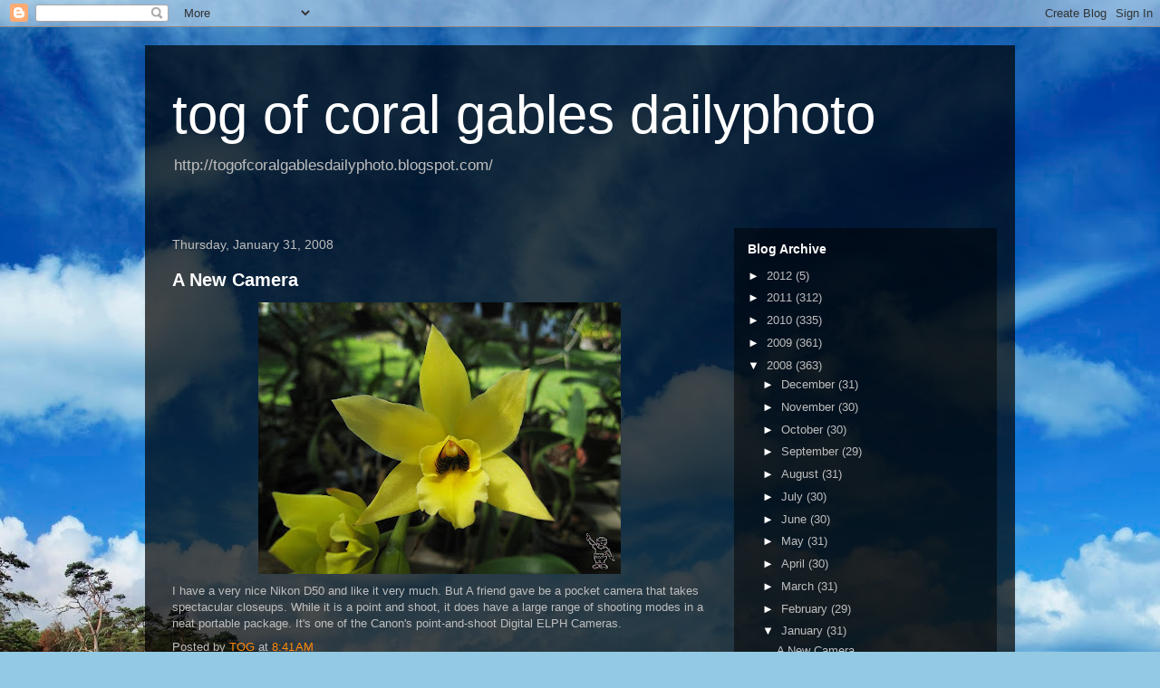

--- FILE ---
content_type: text/html; charset=UTF-8
request_url: https://togofcoralgables.blogspot.com/2008/01/
body_size: 26949
content:
<!DOCTYPE html>
<html class='v2' dir='ltr' lang='en-US'>
<head>
<link href='https://www.blogger.com/static/v1/widgets/335934321-css_bundle_v2.css' rel='stylesheet' type='text/css'/>
<meta content='width=1100' name='viewport'/>
<meta content='text/html; charset=UTF-8' http-equiv='Content-Type'/>
<meta content='blogger' name='generator'/>
<link href='https://togofcoralgables.blogspot.com/favicon.ico' rel='icon' type='image/x-icon'/>
<link href='http://togofcoralgables.blogspot.com/2008/01/' rel='canonical'/>
<link rel="alternate" type="application/atom+xml" title="tog of coral gables dailyphoto - Atom" href="https://togofcoralgables.blogspot.com/feeds/posts/default" />
<link rel="alternate" type="application/rss+xml" title="tog of coral gables dailyphoto - RSS" href="https://togofcoralgables.blogspot.com/feeds/posts/default?alt=rss" />
<link rel="service.post" type="application/atom+xml" title="tog of coral gables dailyphoto - Atom" href="https://www.blogger.com/feeds/1585088147238108679/posts/default" />
<!--Can't find substitution for tag [blog.ieCssRetrofitLinks]-->
<meta content='http://togofcoralgables.blogspot.com/2008/01/' property='og:url'/>
<meta content='tog of coral gables dailyphoto' property='og:title'/>
<meta content='http://togofcoralgablesdailyphoto.blogspot.com/' property='og:description'/>
<title>tog of coral gables dailyphoto: January 2008</title>
<style id='page-skin-1' type='text/css'><!--
/*
-----------------------------------------------
Blogger Template Style
Name:     Travel
Designer: Sookhee Lee
URL:      www.plyfly.net
----------------------------------------------- */
/* Content
----------------------------------------------- */
body {
font: normal normal 13px 'Trebuchet MS',Trebuchet,sans-serif;
color: #bebebe;
background: #93c9e3 url(//themes.googleusercontent.com/image?id=13EdF7Yo08fRho8Il6uHSFP_n8OiRKc7P-Ejoe1WqTLtl3zNJvlMncTGNO8o2SHUns4-8) no-repeat fixed top center /* Credit: konradlew (http://www.istockphoto.com/googleimages.php?id=5404187&platform=blogger) */;
}
html body .region-inner {
min-width: 0;
max-width: 100%;
width: auto;
}
a:link {
text-decoration:none;
color: #ff8a0d;
}
a:visited {
text-decoration:none;
color: #cd6e0a;
}
a:hover {
text-decoration:underline;
color: #ff8a0d;
}
.content-outer .content-cap-top {
height: 0;
background: transparent none repeat-x scroll top center;
}
.content-outer {
margin: 0 auto;
padding-top: 20px;
}
.content-inner {
background: transparent url(//blogblog.com/1kt/travel/bg_black_70.png) repeat scroll top left;
background-position: left -0;
background-color: transparent;
padding: 20px;
}
.main-inner .date-outer {
margin-bottom: 2em;
}
/* Header
----------------------------------------------- */
.header-inner .Header .titlewrapper,
.header-inner .Header .descriptionwrapper {
padding-left: 10px;
padding-right: 10px;
}
.Header h1 {
font: normal normal 60px 'Trebuchet MS',Trebuchet,sans-serif;
color: #ffffff;
}
.Header h1 a {
color: #ffffff;
}
.Header .description {
color: #bebebe;
font-size: 130%;
}
/* Tabs
----------------------------------------------- */
.tabs-inner {
margin: 1em 0 0;
padding: 0;
}
.tabs-inner .section {
margin: 0;
}
.tabs-inner .widget ul {
padding: 0;
background: transparent url(https://resources.blogblog.com/blogblog/data/1kt/travel/bg_black_50.png) repeat scroll top center;
}
.tabs-inner .widget li {
border: none;
}
.tabs-inner .widget li a {
display: inline-block;
padding: 1em 1.5em;
color: #ffffff;
font: normal bold 16px 'Trebuchet MS',Trebuchet,sans-serif;
}
.tabs-inner .widget li.selected a,
.tabs-inner .widget li a:hover {
position: relative;
z-index: 1;
background: transparent url(https://resources.blogblog.com/blogblog/data/1kt/travel/bg_black_50.png) repeat scroll top center;
color: #ffffff;
}
/* Headings
----------------------------------------------- */
h2 {
font: normal bold 14px 'Trebuchet MS',Trebuchet,sans-serif;
color: #ffffff;
}
.main-inner h2.date-header {
font: normal normal 14px 'Trebuchet MS',Trebuchet,sans-serif;
color: #bebebe;
}
.footer-inner .widget h2,
.sidebar .widget h2 {
padding-bottom: .5em;
}
/* Main
----------------------------------------------- */
.main-inner {
padding: 20px 0;
}
.main-inner .column-center-inner {
padding: 10px 0;
}
.main-inner .column-center-inner .section {
margin: 0 10px;
}
.main-inner .column-right-inner {
margin-left: 20px;
}
.main-inner .fauxcolumn-right-outer .fauxcolumn-inner {
margin-left: 20px;
background: transparent url(https://resources.blogblog.com/blogblog/data/1kt/travel/bg_black_50.png) repeat scroll top left;
}
.main-inner .column-left-inner {
margin-right: 20px;
}
.main-inner .fauxcolumn-left-outer .fauxcolumn-inner {
margin-right: 20px;
background: transparent url(https://resources.blogblog.com/blogblog/data/1kt/travel/bg_black_50.png) repeat scroll top left;
}
.main-inner .column-left-inner,
.main-inner .column-right-inner {
padding: 15px 0;
}
/* Posts
----------------------------------------------- */
h3.post-title {
margin-top: 20px;
}
h3.post-title a {
font: normal bold 20px 'Trebuchet MS',Trebuchet,sans-serif;
color: #ffffff;
}
h3.post-title a:hover {
text-decoration: underline;
}
.main-inner .column-center-outer {
background: transparent none repeat scroll top left;
_background-image: none;
}
.post-body {
line-height: 1.4;
position: relative;
}
.post-header {
margin: 0 0 1em;
line-height: 1.6;
}
.post-footer {
margin: .5em 0;
line-height: 1.6;
}
#blog-pager {
font-size: 140%;
}
#comments {
background: transparent url(//blogblog.com/1kt/travel/bg_black_50.png) repeat scroll top center;
padding: 15px;
}
#comments .comment-author {
padding-top: 1.5em;
}
#comments h4,
#comments .comment-author a,
#comments .comment-timestamp a {
color: #ffffff;
}
#comments .comment-author:first-child {
padding-top: 0;
border-top: none;
}
.avatar-image-container {
margin: .2em 0 0;
}
/* Comments
----------------------------------------------- */
#comments a {
color: #ffffff;
}
.comments .comments-content .icon.blog-author {
background-repeat: no-repeat;
background-image: url([data-uri]);
}
.comments .comments-content .loadmore a {
border-top: 1px solid #ffffff;
border-bottom: 1px solid #ffffff;
}
.comments .comment-thread.inline-thread {
background: transparent;
}
.comments .continue {
border-top: 2px solid #ffffff;
}
/* Widgets
----------------------------------------------- */
.sidebar .widget {
border-bottom: 2px solid transparent;
padding-bottom: 10px;
margin: 10px 0;
}
.sidebar .widget:first-child {
margin-top: 0;
}
.sidebar .widget:last-child {
border-bottom: none;
margin-bottom: 0;
padding-bottom: 0;
}
.footer-inner .widget,
.sidebar .widget {
font: normal normal 13px 'Trebuchet MS',Trebuchet,sans-serif;
color: #bebebe;
}
.sidebar .widget a:link {
color: #bebebe;
text-decoration: none;
}
.sidebar .widget a:visited {
color: #cd6e0a;
}
.sidebar .widget a:hover {
color: #bebebe;
text-decoration: underline;
}
.footer-inner .widget a:link {
color: #ff8a0d;
text-decoration: none;
}
.footer-inner .widget a:visited {
color: #cd6e0a;
}
.footer-inner .widget a:hover {
color: #ff8a0d;
text-decoration: underline;
}
.widget .zippy {
color: #ffffff;
}
.footer-inner {
background: transparent none repeat scroll top center;
}
/* Mobile
----------------------------------------------- */
body.mobile  {
background-size: 100% auto;
}
body.mobile .AdSense {
margin: 0 -10px;
}
.mobile .body-fauxcolumn-outer {
background: transparent none repeat scroll top left;
}
.mobile .footer-inner .widget a:link {
color: #bebebe;
text-decoration: none;
}
.mobile .footer-inner .widget a:visited {
color: #cd6e0a;
}
.mobile-post-outer a {
color: #ffffff;
}
.mobile-link-button {
background-color: #ff8a0d;
}
.mobile-link-button a:link, .mobile-link-button a:visited {
color: #ffffff;
}
.mobile-index-contents {
color: #bebebe;
}
.mobile .tabs-inner .PageList .widget-content {
background: transparent url(https://resources.blogblog.com/blogblog/data/1kt/travel/bg_black_50.png) repeat scroll top center;
color: #ffffff;
}
.mobile .tabs-inner .PageList .widget-content .pagelist-arrow {
border-left: 1px solid #ffffff;
}

--></style>
<style id='template-skin-1' type='text/css'><!--
body {
min-width: 960px;
}
.content-outer, .content-fauxcolumn-outer, .region-inner {
min-width: 960px;
max-width: 960px;
_width: 960px;
}
.main-inner .columns {
padding-left: 0;
padding-right: 310px;
}
.main-inner .fauxcolumn-center-outer {
left: 0;
right: 310px;
/* IE6 does not respect left and right together */
_width: expression(this.parentNode.offsetWidth -
parseInt("0") -
parseInt("310px") + 'px');
}
.main-inner .fauxcolumn-left-outer {
width: 0;
}
.main-inner .fauxcolumn-right-outer {
width: 310px;
}
.main-inner .column-left-outer {
width: 0;
right: 100%;
margin-left: -0;
}
.main-inner .column-right-outer {
width: 310px;
margin-right: -310px;
}
#layout {
min-width: 0;
}
#layout .content-outer {
min-width: 0;
width: 800px;
}
#layout .region-inner {
min-width: 0;
width: auto;
}
body#layout div.add_widget {
padding: 8px;
}
body#layout div.add_widget a {
margin-left: 32px;
}
--></style>
<style>
    body {background-image:url(\/\/themes.googleusercontent.com\/image?id=13EdF7Yo08fRho8Il6uHSFP_n8OiRKc7P-Ejoe1WqTLtl3zNJvlMncTGNO8o2SHUns4-8);}
    
@media (max-width: 200px) { body {background-image:url(\/\/themes.googleusercontent.com\/image?id=13EdF7Yo08fRho8Il6uHSFP_n8OiRKc7P-Ejoe1WqTLtl3zNJvlMncTGNO8o2SHUns4-8&options=w200);}}
@media (max-width: 400px) and (min-width: 201px) { body {background-image:url(\/\/themes.googleusercontent.com\/image?id=13EdF7Yo08fRho8Il6uHSFP_n8OiRKc7P-Ejoe1WqTLtl3zNJvlMncTGNO8o2SHUns4-8&options=w400);}}
@media (max-width: 800px) and (min-width: 401px) { body {background-image:url(\/\/themes.googleusercontent.com\/image?id=13EdF7Yo08fRho8Il6uHSFP_n8OiRKc7P-Ejoe1WqTLtl3zNJvlMncTGNO8o2SHUns4-8&options=w800);}}
@media (max-width: 1200px) and (min-width: 801px) { body {background-image:url(\/\/themes.googleusercontent.com\/image?id=13EdF7Yo08fRho8Il6uHSFP_n8OiRKc7P-Ejoe1WqTLtl3zNJvlMncTGNO8o2SHUns4-8&options=w1200);}}
/* Last tag covers anything over one higher than the previous max-size cap. */
@media (min-width: 1201px) { body {background-image:url(\/\/themes.googleusercontent.com\/image?id=13EdF7Yo08fRho8Il6uHSFP_n8OiRKc7P-Ejoe1WqTLtl3zNJvlMncTGNO8o2SHUns4-8&options=w1600);}}
  </style>
<link href='https://www.blogger.com/dyn-css/authorization.css?targetBlogID=1585088147238108679&amp;zx=9e80490a-6054-4a9f-b8a7-adb2339aeb31' media='none' onload='if(media!=&#39;all&#39;)media=&#39;all&#39;' rel='stylesheet'/><noscript><link href='https://www.blogger.com/dyn-css/authorization.css?targetBlogID=1585088147238108679&amp;zx=9e80490a-6054-4a9f-b8a7-adb2339aeb31' rel='stylesheet'/></noscript>
<meta name='google-adsense-platform-account' content='ca-host-pub-1556223355139109'/>
<meta name='google-adsense-platform-domain' content='blogspot.com'/>

</head>
<body class='loading variant-studio'>
<div class='navbar section' id='navbar' name='Navbar'><div class='widget Navbar' data-version='1' id='Navbar1'><script type="text/javascript">
    function setAttributeOnload(object, attribute, val) {
      if(window.addEventListener) {
        window.addEventListener('load',
          function(){ object[attribute] = val; }, false);
      } else {
        window.attachEvent('onload', function(){ object[attribute] = val; });
      }
    }
  </script>
<div id="navbar-iframe-container"></div>
<script type="text/javascript" src="https://apis.google.com/js/platform.js"></script>
<script type="text/javascript">
      gapi.load("gapi.iframes:gapi.iframes.style.bubble", function() {
        if (gapi.iframes && gapi.iframes.getContext) {
          gapi.iframes.getContext().openChild({
              url: 'https://www.blogger.com/navbar/1585088147238108679?origin\x3dhttps://togofcoralgables.blogspot.com',
              where: document.getElementById("navbar-iframe-container"),
              id: "navbar-iframe"
          });
        }
      });
    </script><script type="text/javascript">
(function() {
var script = document.createElement('script');
script.type = 'text/javascript';
script.src = '//pagead2.googlesyndication.com/pagead/js/google_top_exp.js';
var head = document.getElementsByTagName('head')[0];
if (head) {
head.appendChild(script);
}})();
</script>
</div></div>
<div class='body-fauxcolumns'>
<div class='fauxcolumn-outer body-fauxcolumn-outer'>
<div class='cap-top'>
<div class='cap-left'></div>
<div class='cap-right'></div>
</div>
<div class='fauxborder-left'>
<div class='fauxborder-right'></div>
<div class='fauxcolumn-inner'>
</div>
</div>
<div class='cap-bottom'>
<div class='cap-left'></div>
<div class='cap-right'></div>
</div>
</div>
</div>
<div class='content'>
<div class='content-fauxcolumns'>
<div class='fauxcolumn-outer content-fauxcolumn-outer'>
<div class='cap-top'>
<div class='cap-left'></div>
<div class='cap-right'></div>
</div>
<div class='fauxborder-left'>
<div class='fauxborder-right'></div>
<div class='fauxcolumn-inner'>
</div>
</div>
<div class='cap-bottom'>
<div class='cap-left'></div>
<div class='cap-right'></div>
</div>
</div>
</div>
<div class='content-outer'>
<div class='content-cap-top cap-top'>
<div class='cap-left'></div>
<div class='cap-right'></div>
</div>
<div class='fauxborder-left content-fauxborder-left'>
<div class='fauxborder-right content-fauxborder-right'></div>
<div class='content-inner'>
<header>
<div class='header-outer'>
<div class='header-cap-top cap-top'>
<div class='cap-left'></div>
<div class='cap-right'></div>
</div>
<div class='fauxborder-left header-fauxborder-left'>
<div class='fauxborder-right header-fauxborder-right'></div>
<div class='region-inner header-inner'>
<div class='header section' id='header' name='Header'><div class='widget Header' data-version='1' id='Header1'>
<div id='header-inner'>
<div class='titlewrapper'>
<h1 class='title'>
<a href='https://togofcoralgables.blogspot.com/'>
tog of coral gables dailyphoto
</a>
</h1>
</div>
<div class='descriptionwrapper'>
<p class='description'><span>http://togofcoralgablesdailyphoto.blogspot.com/</span></p>
</div>
</div>
</div></div>
</div>
</div>
<div class='header-cap-bottom cap-bottom'>
<div class='cap-left'></div>
<div class='cap-right'></div>
</div>
</div>
</header>
<div class='tabs-outer'>
<div class='tabs-cap-top cap-top'>
<div class='cap-left'></div>
<div class='cap-right'></div>
</div>
<div class='fauxborder-left tabs-fauxborder-left'>
<div class='fauxborder-right tabs-fauxborder-right'></div>
<div class='region-inner tabs-inner'>
<div class='tabs no-items section' id='crosscol' name='Cross-Column'></div>
<div class='tabs no-items section' id='crosscol-overflow' name='Cross-Column 2'></div>
</div>
</div>
<div class='tabs-cap-bottom cap-bottom'>
<div class='cap-left'></div>
<div class='cap-right'></div>
</div>
</div>
<div class='main-outer'>
<div class='main-cap-top cap-top'>
<div class='cap-left'></div>
<div class='cap-right'></div>
</div>
<div class='fauxborder-left main-fauxborder-left'>
<div class='fauxborder-right main-fauxborder-right'></div>
<div class='region-inner main-inner'>
<div class='columns fauxcolumns'>
<div class='fauxcolumn-outer fauxcolumn-center-outer'>
<div class='cap-top'>
<div class='cap-left'></div>
<div class='cap-right'></div>
</div>
<div class='fauxborder-left'>
<div class='fauxborder-right'></div>
<div class='fauxcolumn-inner'>
</div>
</div>
<div class='cap-bottom'>
<div class='cap-left'></div>
<div class='cap-right'></div>
</div>
</div>
<div class='fauxcolumn-outer fauxcolumn-left-outer'>
<div class='cap-top'>
<div class='cap-left'></div>
<div class='cap-right'></div>
</div>
<div class='fauxborder-left'>
<div class='fauxborder-right'></div>
<div class='fauxcolumn-inner'>
</div>
</div>
<div class='cap-bottom'>
<div class='cap-left'></div>
<div class='cap-right'></div>
</div>
</div>
<div class='fauxcolumn-outer fauxcolumn-right-outer'>
<div class='cap-top'>
<div class='cap-left'></div>
<div class='cap-right'></div>
</div>
<div class='fauxborder-left'>
<div class='fauxborder-right'></div>
<div class='fauxcolumn-inner'>
</div>
</div>
<div class='cap-bottom'>
<div class='cap-left'></div>
<div class='cap-right'></div>
</div>
</div>
<!-- corrects IE6 width calculation -->
<div class='columns-inner'>
<div class='column-center-outer'>
<div class='column-center-inner'>
<div class='main section' id='main' name='Main'><div class='widget Blog' data-version='1' id='Blog1'>
<div class='blog-posts hfeed'>

          <div class="date-outer">
        
<h2 class='date-header'><span>Thursday, January 31, 2008</span></h2>

          <div class="date-posts">
        
<div class='post-outer'>
<div class='post hentry uncustomized-post-template' itemprop='blogPost' itemscope='itemscope' itemtype='http://schema.org/BlogPosting'>
<meta content='https://blogger.googleusercontent.com/img/b/R29vZ2xl/AVvXsEiQVSBVZqlUOKrgdulmqUtYtI_-DvQcTqL0PzYjMe_ujajEfnOTvTxTA3bEQheg3Xni7WuLfsUybfjXkxfg4P6-3ctd78791Cjcj56jA4e9wMFHkcDeovuV6BNG6ZmsjjAuxY9aOg8Kkp8/s400/yellow+orchid.jpg' itemprop='image_url'/>
<meta content='1585088147238108679' itemprop='blogId'/>
<meta content='7945914512879996819' itemprop='postId'/>
<a name='7945914512879996819'></a>
<h3 class='post-title entry-title' itemprop='name'>
<a href='https://togofcoralgables.blogspot.com/2008/01/new-camera.html'>A New Camera</a>
</h3>
<div class='post-header'>
<div class='post-header-line-1'></div>
</div>
<div class='post-body entry-content' id='post-body-7945914512879996819' itemprop='description articleBody'>
<a href="https://blogger.googleusercontent.com/img/b/R29vZ2xl/AVvXsEiQVSBVZqlUOKrgdulmqUtYtI_-DvQcTqL0PzYjMe_ujajEfnOTvTxTA3bEQheg3Xni7WuLfsUybfjXkxfg4P6-3ctd78791Cjcj56jA4e9wMFHkcDeovuV6BNG6ZmsjjAuxY9aOg8Kkp8/s1600-h/yellow+orchid.jpg" onblur="try {parent.deselectBloggerImageGracefully();} catch(e) {}"><img alt="" border="0" id="BLOGGER_PHOTO_ID_5161635654122092850" src="https://blogger.googleusercontent.com/img/b/R29vZ2xl/AVvXsEiQVSBVZqlUOKrgdulmqUtYtI_-DvQcTqL0PzYjMe_ujajEfnOTvTxTA3bEQheg3Xni7WuLfsUybfjXkxfg4P6-3ctd78791Cjcj56jA4e9wMFHkcDeovuV6BNG6ZmsjjAuxY9aOg8Kkp8/s400/yellow+orchid.jpg" style="margin: 0px auto 10px; display: block; text-align: center; cursor: pointer;" /></a>I have a very nice Nikon D50 and like it very much.  But A friend gave be a pocket camera that takes spectacular closeups.  While it is a point and shoot, it does have a large range of <span class="midblack">shooting modes </span><span class="midblack">in a neat portable package.  It's one of the </span><span class="midblack">Canon's point-and-shoot Digital ELPH Cameras.</span>
<div style='clear: both;'></div>
</div>
<div class='post-footer'>
<div class='post-footer-line post-footer-line-1'>
<span class='post-author vcard'>
Posted by
<span class='fn' itemprop='author' itemscope='itemscope' itemtype='http://schema.org/Person'>
<meta content='https://www.blogger.com/profile/17654322348269765363' itemprop='url'/>
<a class='g-profile' href='https://www.blogger.com/profile/17654322348269765363' rel='author' title='author profile'>
<span itemprop='name'>TOG</span>
</a>
</span>
</span>
<span class='post-timestamp'>
at
<meta content='http://togofcoralgables.blogspot.com/2008/01/new-camera.html' itemprop='url'/>
<a class='timestamp-link' href='https://togofcoralgables.blogspot.com/2008/01/new-camera.html' rel='bookmark' title='permanent link'><abbr class='published' itemprop='datePublished' title='2008-01-31T08:41:00-05:00'>8:41&#8239;AM</abbr></a>
</span>
<span class='post-comment-link'>
</span>
<span class='post-icons'>
<span class='item-control blog-admin pid-1630165631'>
<a href='https://www.blogger.com/post-edit.g?blogID=1585088147238108679&postID=7945914512879996819&from=pencil' title='Edit Post'>
<img alt='' class='icon-action' height='18' src='https://resources.blogblog.com/img/icon18_edit_allbkg.gif' width='18'/>
</a>
</span>
</span>
<div class='post-share-buttons goog-inline-block'>
</div>
</div>
<div class='post-footer-line post-footer-line-2'>
<span class='post-labels'>
</span>
</div>
<div class='post-footer-line post-footer-line-3'>
<span class='post-location'>
</span>
</div>
</div>
</div>
</div>

          </div></div>
        

          <div class="date-outer">
        
<h2 class='date-header'><span>Wednesday, January 30, 2008</span></h2>

          <div class="date-posts">
        
<div class='post-outer'>
<div class='post hentry uncustomized-post-template' itemprop='blogPost' itemscope='itemscope' itemtype='http://schema.org/BlogPosting'>
<meta content='https://blogger.googleusercontent.com/img/b/R29vZ2xl/AVvXsEhHLfDeNCSPp7xmzrlHp08FU6xP4zUkzelAGH0Zc3Rbl9L0uQaNAoMTDG34BhrY98BSKnSSXmfNIBfkOjWZQcbZwUpTI2wMB-vZ7zQa7PtaLW7SrfmzDiZ7nISfXUKs6MFHRGbx0UnHWO0/s400/Smart+dCar.jpg' itemprop='image_url'/>
<meta content='1585088147238108679' itemprop='blogId'/>
<meta content='3611297266648499294' itemprop='postId'/>
<a name='3611297266648499294'></a>
<h3 class='post-title entry-title' itemprop='name'>
<a href='https://togofcoralgables.blogspot.com/2008/01/smart-car-comes-to-florida.html'>The Smart Car Comes To Florida</a>
</h3>
<div class='post-header'>
<div class='post-header-line-1'></div>
</div>
<div class='post-body entry-content' id='post-body-3611297266648499294' itemprop='description articleBody'>
<a href="https://blogger.googleusercontent.com/img/b/R29vZ2xl/AVvXsEhHLfDeNCSPp7xmzrlHp08FU6xP4zUkzelAGH0Zc3Rbl9L0uQaNAoMTDG34BhrY98BSKnSSXmfNIBfkOjWZQcbZwUpTI2wMB-vZ7zQa7PtaLW7SrfmzDiZ7nISfXUKs6MFHRGbx0UnHWO0/s1600-h/Smart+dCar.jpg" onblur="try {parent.deselectBloggerImageGracefully();} catch(e) {}"><img alt="" border="0" id="BLOGGER_PHOTO_ID_5161233404665018658" src="https://blogger.googleusercontent.com/img/b/R29vZ2xl/AVvXsEhHLfDeNCSPp7xmzrlHp08FU6xP4zUkzelAGH0Zc3Rbl9L0uQaNAoMTDG34BhrY98BSKnSSXmfNIBfkOjWZQcbZwUpTI2wMB-vZ7zQa7PtaLW7SrfmzDiZ7nISfXUKs6MFHRGbx0UnHWO0/s400/Smart+dCar.jpg" style="margin: 0px auto 10px; display: block; text-align: center; cursor: pointer;" /></a><br />Now I hope that some smart drivers come to Florida.
<div style='clear: both;'></div>
</div>
<div class='post-footer'>
<div class='post-footer-line post-footer-line-1'>
<span class='post-author vcard'>
Posted by
<span class='fn' itemprop='author' itemscope='itemscope' itemtype='http://schema.org/Person'>
<meta content='https://www.blogger.com/profile/17654322348269765363' itemprop='url'/>
<a class='g-profile' href='https://www.blogger.com/profile/17654322348269765363' rel='author' title='author profile'>
<span itemprop='name'>TOG</span>
</a>
</span>
</span>
<span class='post-timestamp'>
at
<meta content='http://togofcoralgables.blogspot.com/2008/01/smart-car-comes-to-florida.html' itemprop='url'/>
<a class='timestamp-link' href='https://togofcoralgables.blogspot.com/2008/01/smart-car-comes-to-florida.html' rel='bookmark' title='permanent link'><abbr class='published' itemprop='datePublished' title='2008-01-30T06:40:00-05:00'>6:40&#8239;AM</abbr></a>
</span>
<span class='post-comment-link'>
</span>
<span class='post-icons'>
<span class='item-control blog-admin pid-1630165631'>
<a href='https://www.blogger.com/post-edit.g?blogID=1585088147238108679&postID=3611297266648499294&from=pencil' title='Edit Post'>
<img alt='' class='icon-action' height='18' src='https://resources.blogblog.com/img/icon18_edit_allbkg.gif' width='18'/>
</a>
</span>
</span>
<div class='post-share-buttons goog-inline-block'>
</div>
</div>
<div class='post-footer-line post-footer-line-2'>
<span class='post-labels'>
</span>
</div>
<div class='post-footer-line post-footer-line-3'>
<span class='post-location'>
</span>
</div>
</div>
</div>
</div>

          </div></div>
        

          <div class="date-outer">
        
<h2 class='date-header'><span>Tuesday, January 29, 2008</span></h2>

          <div class="date-posts">
        
<div class='post-outer'>
<div class='post hentry uncustomized-post-template' itemprop='blogPost' itemscope='itemscope' itemtype='http://schema.org/BlogPosting'>
<meta content='https://blogger.googleusercontent.com/img/b/R29vZ2xl/AVvXsEgPgaVdo1wx9Pp-S8nKxvJGB3wW8-luMfqjJQPxAQqR7tocczXiEeYfzE7VjjNQYiKgOxMv802qat-VcQ-F9ILyh31I7lAuNqT45thy4nnlbviS6gPu_gflrOe4JYtdlganYtsB-H_uzaE/s400/The+First+Vote.jpg' itemprop='image_url'/>
<meta content='1585088147238108679' itemprop='blogId'/>
<meta content='7769058245720853287' itemprop='postId'/>
<a name='7769058245720853287'></a>
<h3 class='post-title entry-title' itemprop='name'>
<a href='https://togofcoralgables.blogspot.com/2008/01/primary-vote-in-florida.html'>Primary Vote in Florida</a>
</h3>
<div class='post-header'>
<div class='post-header-line-1'></div>
</div>
<div class='post-body entry-content' id='post-body-7769058245720853287' itemprop='description articleBody'>
<a href="https://blogger.googleusercontent.com/img/b/R29vZ2xl/AVvXsEgPgaVdo1wx9Pp-S8nKxvJGB3wW8-luMfqjJQPxAQqR7tocczXiEeYfzE7VjjNQYiKgOxMv802qat-VcQ-F9ILyh31I7lAuNqT45thy4nnlbviS6gPu_gflrOe4JYtdlganYtsB-H_uzaE/s1600-h/The+First+Vote.jpg" onblur="try {parent.deselectBloggerImageGracefully();} catch(e) {}"><img alt="" border="0" id="BLOGGER_PHOTO_ID_5160900501749905682" src="https://blogger.googleusercontent.com/img/b/R29vZ2xl/AVvXsEgPgaVdo1wx9Pp-S8nKxvJGB3wW8-luMfqjJQPxAQqR7tocczXiEeYfzE7VjjNQYiKgOxMv802qat-VcQ-F9ILyh31I7lAuNqT45thy4nnlbviS6gPu_gflrOe4JYtdlganYtsB-H_uzaE/s400/The+First+Vote.jpg" style="margin: 0px auto 10px; display: block; text-align: center; cursor: pointer;" /></a><br />Today we went to the polls to pick our parties candidate (one Democrat and one Republic).  It was not possible to take a picture inside. I ask one of my friends that's a poll worker to come outside and pose with the Poll Deputy.  We vote in the social hall of the <a href="https://blogger.googleusercontent.com/img/b/R29vZ2xl/AVvXsEit8unC0BqrNcdne-fTu1EcQB0x2JZz35GZjb4molQN4w1eYZK1MzctZ6axRMR5SQniOlWXqzmea2ek_rdUOkrAYd-mc3k47oIggRJ_y9JlAqA2bBwcNXeTxGZ8JphxlmBMxGNmqAM6nxg/s1600-h/CGCC.jpg">Congregational Church.</a>
<div style='clear: both;'></div>
</div>
<div class='post-footer'>
<div class='post-footer-line post-footer-line-1'>
<span class='post-author vcard'>
Posted by
<span class='fn' itemprop='author' itemscope='itemscope' itemtype='http://schema.org/Person'>
<meta content='https://www.blogger.com/profile/17654322348269765363' itemprop='url'/>
<a class='g-profile' href='https://www.blogger.com/profile/17654322348269765363' rel='author' title='author profile'>
<span itemprop='name'>TOG</span>
</a>
</span>
</span>
<span class='post-timestamp'>
at
<meta content='http://togofcoralgables.blogspot.com/2008/01/primary-vote-in-florida.html' itemprop='url'/>
<a class='timestamp-link' href='https://togofcoralgables.blogspot.com/2008/01/primary-vote-in-florida.html' rel='bookmark' title='permanent link'><abbr class='published' itemprop='datePublished' title='2008-01-29T09:08:00-05:00'>9:08&#8239;AM</abbr></a>
</span>
<span class='post-comment-link'>
</span>
<span class='post-icons'>
<span class='item-control blog-admin pid-1630165631'>
<a href='https://www.blogger.com/post-edit.g?blogID=1585088147238108679&postID=7769058245720853287&from=pencil' title='Edit Post'>
<img alt='' class='icon-action' height='18' src='https://resources.blogblog.com/img/icon18_edit_allbkg.gif' width='18'/>
</a>
</span>
</span>
<div class='post-share-buttons goog-inline-block'>
</div>
</div>
<div class='post-footer-line post-footer-line-2'>
<span class='post-labels'>
</span>
</div>
<div class='post-footer-line post-footer-line-3'>
<span class='post-location'>
</span>
</div>
</div>
</div>
</div>

          </div></div>
        

          <div class="date-outer">
        
<h2 class='date-header'><span>Monday, January 28, 2008</span></h2>

          <div class="date-posts">
        
<div class='post-outer'>
<div class='post hentry uncustomized-post-template' itemprop='blogPost' itemscope='itemscope' itemtype='http://schema.org/BlogPosting'>
<meta content='https://blogger.googleusercontent.com/img/b/R29vZ2xl/AVvXsEieFTxq_7xNW_syMs2yqJgP0vq1lJvzuoWmrYJYfWlCkjZDX_-N_GaUIZmPCcHmedrLkru8VvKMK37RkoNuFV5PneA1OfqpmXHspNTQbzyQcxSia57-RArMn1zmLg9JxJQ4msk-q280wJc/s400/Oak+tree.jpg' itemprop='image_url'/>
<meta content='1585088147238108679' itemprop='blogId'/>
<meta content='7094915238246389936' itemprop='postId'/>
<a name='7094915238246389936'></a>
<h3 class='post-title entry-title' itemprop='name'>
<a href='https://togofcoralgables.blogspot.com/2008/01/old-oak-tree-well-not-so-old.html'>An Old Oak Tree - Well Not So Old</a>
</h3>
<div class='post-header'>
<div class='post-header-line-1'></div>
</div>
<div class='post-body entry-content' id='post-body-7094915238246389936' itemprop='description articleBody'>
<a href="https://blogger.googleusercontent.com/img/b/R29vZ2xl/AVvXsEieFTxq_7xNW_syMs2yqJgP0vq1lJvzuoWmrYJYfWlCkjZDX_-N_GaUIZmPCcHmedrLkru8VvKMK37RkoNuFV5PneA1OfqpmXHspNTQbzyQcxSia57-RArMn1zmLg9JxJQ4msk-q280wJc/s1600-h/Oak+tree.jpg" onblur="try {parent.deselectBloggerImageGracefully();} catch(e) {}"><img alt="" border="0" id="BLOGGER_PHOTO_ID_5160550732498221314" src="https://blogger.googleusercontent.com/img/b/R29vZ2xl/AVvXsEieFTxq_7xNW_syMs2yqJgP0vq1lJvzuoWmrYJYfWlCkjZDX_-N_GaUIZmPCcHmedrLkru8VvKMK37RkoNuFV5PneA1OfqpmXHspNTQbzyQcxSia57-RArMn1zmLg9JxJQ4msk-q280wJc/s400/Oak+tree.jpg" style="margin: 0px auto 10px; display: block; text-align: center; cursor: pointer;" /></a>We had a visitor last week who came to see the garden.  He was absolutely in love with our oak.  Now I'm sharing it with everyone.  The tree is not as old as I am, but it's a lot healthier then me.
<div style='clear: both;'></div>
</div>
<div class='post-footer'>
<div class='post-footer-line post-footer-line-1'>
<span class='post-author vcard'>
Posted by
<span class='fn' itemprop='author' itemscope='itemscope' itemtype='http://schema.org/Person'>
<meta content='https://www.blogger.com/profile/17654322348269765363' itemprop='url'/>
<a class='g-profile' href='https://www.blogger.com/profile/17654322348269765363' rel='author' title='author profile'>
<span itemprop='name'>TOG</span>
</a>
</span>
</span>
<span class='post-timestamp'>
at
<meta content='http://togofcoralgables.blogspot.com/2008/01/old-oak-tree-well-not-so-old.html' itemprop='url'/>
<a class='timestamp-link' href='https://togofcoralgables.blogspot.com/2008/01/old-oak-tree-well-not-so-old.html' rel='bookmark' title='permanent link'><abbr class='published' itemprop='datePublished' title='2008-01-28T10:27:00-05:00'>10:27&#8239;AM</abbr></a>
</span>
<span class='post-comment-link'>
</span>
<span class='post-icons'>
<span class='item-control blog-admin pid-1630165631'>
<a href='https://www.blogger.com/post-edit.g?blogID=1585088147238108679&postID=7094915238246389936&from=pencil' title='Edit Post'>
<img alt='' class='icon-action' height='18' src='https://resources.blogblog.com/img/icon18_edit_allbkg.gif' width='18'/>
</a>
</span>
</span>
<div class='post-share-buttons goog-inline-block'>
</div>
</div>
<div class='post-footer-line post-footer-line-2'>
<span class='post-labels'>
</span>
</div>
<div class='post-footer-line post-footer-line-3'>
<span class='post-location'>
</span>
</div>
</div>
</div>
</div>

          </div></div>
        

          <div class="date-outer">
        
<h2 class='date-header'><span>Sunday, January 27, 2008</span></h2>

          <div class="date-posts">
        
<div class='post-outer'>
<div class='post hentry uncustomized-post-template' itemprop='blogPost' itemscope='itemscope' itemtype='http://schema.org/BlogPosting'>
<meta content='https://blogger.googleusercontent.com/img/b/R29vZ2xl/AVvXsEgharkR9kanCyXR4otGxZGIgfA3MDM7iJ-fRX8jRk1mWQ5fkbV-IstQyd1fYluzGXA3M5tNNJWNm3g-m1oIxLdnb9NJapAJderAytzd1cSgbCo8A38vWfj5SunC_uG8MN97n7BHRXYn1rs/s400/French+village4.JPG' itemprop='image_url'/>
<meta content='1585088147238108679' itemprop='blogId'/>
<meta content='6250234464036943133' itemprop='postId'/>
<a name='6250234464036943133'></a>
<h3 class='post-title entry-title' itemprop='name'>
<a href='https://togofcoralgables.blogspot.com/2008/01/french-village-garden_27.html'>French Village Garden?</a>
</h3>
<div class='post-header'>
<div class='post-header-line-1'></div>
</div>
<div class='post-body entry-content' id='post-body-6250234464036943133' itemprop='description articleBody'>
<a href="https://blogger.googleusercontent.com/img/b/R29vZ2xl/AVvXsEgharkR9kanCyXR4otGxZGIgfA3MDM7iJ-fRX8jRk1mWQ5fkbV-IstQyd1fYluzGXA3M5tNNJWNm3g-m1oIxLdnb9NJapAJderAytzd1cSgbCo8A38vWfj5SunC_uG8MN97n7BHRXYn1rs/s1600-h/French+village4.JPG" onblur="try {parent.deselectBloggerImageGracefully();} catch(e) {}"><img alt="" border="0" id="BLOGGER_PHOTO_ID_5160129443451123954" src="https://blogger.googleusercontent.com/img/b/R29vZ2xl/AVvXsEgharkR9kanCyXR4otGxZGIgfA3MDM7iJ-fRX8jRk1mWQ5fkbV-IstQyd1fYluzGXA3M5tNNJWNm3g-m1oIxLdnb9NJapAJderAytzd1cSgbCo8A38vWfj5SunC_uG8MN97n7BHRXYn1rs/s400/French+village4.JPG" style="margin: 0px auto 10px; display: block; text-align: center; cursor: pointer;" /></a>One of the big ones.  It's unusual for a home not to be partially covered with trees and shrubs.  I guess they what to flaunt the raw beauty of the house.
<div style='clear: both;'></div>
</div>
<div class='post-footer'>
<div class='post-footer-line post-footer-line-1'>
<span class='post-author vcard'>
Posted by
<span class='fn' itemprop='author' itemscope='itemscope' itemtype='http://schema.org/Person'>
<meta content='https://www.blogger.com/profile/17654322348269765363' itemprop='url'/>
<a class='g-profile' href='https://www.blogger.com/profile/17654322348269765363' rel='author' title='author profile'>
<span itemprop='name'>TOG</span>
</a>
</span>
</span>
<span class='post-timestamp'>
at
<meta content='http://togofcoralgables.blogspot.com/2008/01/french-village-garden_27.html' itemprop='url'/>
<a class='timestamp-link' href='https://togofcoralgables.blogspot.com/2008/01/french-village-garden_27.html' rel='bookmark' title='permanent link'><abbr class='published' itemprop='datePublished' title='2008-01-27T07:16:00-05:00'>7:16&#8239;AM</abbr></a>
</span>
<span class='post-comment-link'>
</span>
<span class='post-icons'>
<span class='item-control blog-admin pid-1630165631'>
<a href='https://www.blogger.com/post-edit.g?blogID=1585088147238108679&postID=6250234464036943133&from=pencil' title='Edit Post'>
<img alt='' class='icon-action' height='18' src='https://resources.blogblog.com/img/icon18_edit_allbkg.gif' width='18'/>
</a>
</span>
</span>
<div class='post-share-buttons goog-inline-block'>
</div>
</div>
<div class='post-footer-line post-footer-line-2'>
<span class='post-labels'>
</span>
</div>
<div class='post-footer-line post-footer-line-3'>
<span class='post-location'>
</span>
</div>
</div>
</div>
</div>

          </div></div>
        

          <div class="date-outer">
        
<h2 class='date-header'><span>Saturday, January 26, 2008</span></h2>

          <div class="date-posts">
        
<div class='post-outer'>
<div class='post hentry uncustomized-post-template' itemprop='blogPost' itemscope='itemscope' itemtype='http://schema.org/BlogPosting'>
<meta content='https://blogger.googleusercontent.com/img/b/R29vZ2xl/AVvXsEiUcgznNIMPFAMzgEZLe2hMykJT5WnYx5sunDlOc-Fk5jYVueVNsAW_lgMSBJ754c7rM4NU4Zyf_elDwYdHxpkQa1LwVJGktwjD9d8Avj5fsgSmbxeIgSG8rXO_2Fn84Z0MykHwR_ERT0Y/s400/WOC3.JPG' itemprop='image_url'/>
<meta content='1585088147238108679' itemprop='blogId'/>
<meta content='8497974548800019905' itemprop='postId'/>
<a name='8497974548800019905'></a>
<h3 class='post-title entry-title' itemprop='name'>
<a href='https://togofcoralgables.blogspot.com/2008/01/woc-19-comes-to-finish.html'>WOC 19 Comes to a Finish</a>
</h3>
<div class='post-header'>
<div class='post-header-line-1'></div>
</div>
<div class='post-body entry-content' id='post-body-8497974548800019905' itemprop='description articleBody'>
<a href="https://blogger.googleusercontent.com/img/b/R29vZ2xl/AVvXsEiUcgznNIMPFAMzgEZLe2hMykJT5WnYx5sunDlOc-Fk5jYVueVNsAW_lgMSBJ754c7rM4NU4Zyf_elDwYdHxpkQa1LwVJGktwjD9d8Avj5fsgSmbxeIgSG8rXO_2Fn84Z0MykHwR_ERT0Y/s1600-h/WOC3.JPG" onblur="try {parent.deselectBloggerImageGracefully();} catch(e) {}"><img alt="" border="0" id="BLOGGER_PHOTO_ID_5159754621655202018" src="https://blogger.googleusercontent.com/img/b/R29vZ2xl/AVvXsEiUcgznNIMPFAMzgEZLe2hMykJT5WnYx5sunDlOc-Fk5jYVueVNsAW_lgMSBJ754c7rM4NU4Zyf_elDwYdHxpkQa1LwVJGktwjD9d8Avj5fsgSmbxeIgSG8rXO_2Fn84Z0MykHwR_ERT0Y/s400/WOC3.JPG" style="margin: 0px auto 10px; display: block; text-align: center; cursor: pointer;" /></a><br /><div style="text-align: center;"><span style="text-decoration: underline;"></span><br /><span style="text-decoration: underline;"></span></div><span style="text-decoration: underline;"><br /></span>The World Orchid Conference 19 is winding up.  We have hosted an English orchid grower and a German wholesale orchid producer for the last week.  Tonight we will have also have a couple from South Africa for a formal dinner.  Today's picture is a close up of a new hybrid orchid.  <a href="https://blogger.googleusercontent.com/img/b/R29vZ2xl/AVvXsEiuovniOy31GoHacWe9Xe6uzMb8W63OL4xA5to2-mxbPsANTitqvfzpKzXLCZ25H9omu0qpqHBOZVnxyL38Xa4zKttQruRc-d6U6KRrgNAFqIchCc8ycIVLDGz_G_ec-wrNp-aGuqhaSXJX/s1600-h/WOC2.JPG">Click here to see the entire flower.</a>
<div style='clear: both;'></div>
</div>
<div class='post-footer'>
<div class='post-footer-line post-footer-line-1'>
<span class='post-author vcard'>
Posted by
<span class='fn' itemprop='author' itemscope='itemscope' itemtype='http://schema.org/Person'>
<meta content='https://www.blogger.com/profile/17654322348269765363' itemprop='url'/>
<a class='g-profile' href='https://www.blogger.com/profile/17654322348269765363' rel='author' title='author profile'>
<span itemprop='name'>TOG</span>
</a>
</span>
</span>
<span class='post-timestamp'>
at
<meta content='http://togofcoralgables.blogspot.com/2008/01/woc-19-comes-to-finish.html' itemprop='url'/>
<a class='timestamp-link' href='https://togofcoralgables.blogspot.com/2008/01/woc-19-comes-to-finish.html' rel='bookmark' title='permanent link'><abbr class='published' itemprop='datePublished' title='2008-01-26T06:44:00-05:00'>6:44&#8239;AM</abbr></a>
</span>
<span class='post-comment-link'>
</span>
<span class='post-icons'>
<span class='item-control blog-admin pid-1630165631'>
<a href='https://www.blogger.com/post-edit.g?blogID=1585088147238108679&postID=8497974548800019905&from=pencil' title='Edit Post'>
<img alt='' class='icon-action' height='18' src='https://resources.blogblog.com/img/icon18_edit_allbkg.gif' width='18'/>
</a>
</span>
</span>
<div class='post-share-buttons goog-inline-block'>
</div>
</div>
<div class='post-footer-line post-footer-line-2'>
<span class='post-labels'>
</span>
</div>
<div class='post-footer-line post-footer-line-3'>
<span class='post-location'>
</span>
</div>
</div>
</div>
</div>

          </div></div>
        

          <div class="date-outer">
        
<h2 class='date-header'><span>Friday, January 25, 2008</span></h2>

          <div class="date-posts">
        
<div class='post-outer'>
<div class='post hentry uncustomized-post-template' itemprop='blogPost' itemscope='itemscope' itemtype='http://schema.org/BlogPosting'>
<meta content='https://blogger.googleusercontent.com/img/b/R29vZ2xl/AVvXsEiHumH-8VKGgCKsqpmwmn9dArCxpF_KBwzmGER0md7hktng2uhZjgfzTcNyAdjnr5ExKfvUdZ3BYPZ1st_uU5H5paB9-6i7SLwttn3Tyufl5tXY0DHXHyViVlW_TbVm2Me-ouEvOze04u4/s400/Coral+Gables+Canal2.jpg' itemprop='image_url'/>
<meta content='1585088147238108679' itemprop='blogId'/>
<meta content='8859569296727450917' itemprop='postId'/>
<a name='8859569296727450917'></a>
<h3 class='post-title entry-title' itemprop='name'>
<a href='https://togofcoralgables.blogspot.com/2008/01/home-on-coral-gables-waterway.html'>Home on the Coral Gables Waterway</a>
</h3>
<div class='post-header'>
<div class='post-header-line-1'></div>
</div>
<div class='post-body entry-content' id='post-body-8859569296727450917' itemprop='description articleBody'>
<a href="https://blogger.googleusercontent.com/img/b/R29vZ2xl/AVvXsEiHumH-8VKGgCKsqpmwmn9dArCxpF_KBwzmGER0md7hktng2uhZjgfzTcNyAdjnr5ExKfvUdZ3BYPZ1st_uU5H5paB9-6i7SLwttn3Tyufl5tXY0DHXHyViVlW_TbVm2Me-ouEvOze04u4/s1600-h/Coral+Gables+Canal2.jpg" onblur="try {parent.deselectBloggerImageGracefully();} catch(e) {}"><img alt="" border="0" id="BLOGGER_PHOTO_ID_5159378970930591906" src="https://blogger.googleusercontent.com/img/b/R29vZ2xl/AVvXsEiHumH-8VKGgCKsqpmwmn9dArCxpF_KBwzmGER0md7hktng2uhZjgfzTcNyAdjnr5ExKfvUdZ3BYPZ1st_uU5H5paB9-6i7SLwttn3Tyufl5tXY0DHXHyViVlW_TbVm2Me-ouEvOze04u4/s400/Coral+Gables+Canal2.jpg" style="margin: 0px auto 10px; display: block; text-align: center; cursor: pointer;" /></a>This home has a rare luxury, they can get to the ocean in there boat.  The real rarity is that their house is on high ground.
<div style='clear: both;'></div>
</div>
<div class='post-footer'>
<div class='post-footer-line post-footer-line-1'>
<span class='post-author vcard'>
Posted by
<span class='fn' itemprop='author' itemscope='itemscope' itemtype='http://schema.org/Person'>
<meta content='https://www.blogger.com/profile/17654322348269765363' itemprop='url'/>
<a class='g-profile' href='https://www.blogger.com/profile/17654322348269765363' rel='author' title='author profile'>
<span itemprop='name'>TOG</span>
</a>
</span>
</span>
<span class='post-timestamp'>
at
<meta content='http://togofcoralgables.blogspot.com/2008/01/home-on-coral-gables-waterway.html' itemprop='url'/>
<a class='timestamp-link' href='https://togofcoralgables.blogspot.com/2008/01/home-on-coral-gables-waterway.html' rel='bookmark' title='permanent link'><abbr class='published' itemprop='datePublished' title='2008-01-25T06:44:00-05:00'>6:44&#8239;AM</abbr></a>
</span>
<span class='post-comment-link'>
</span>
<span class='post-icons'>
<span class='item-control blog-admin pid-1630165631'>
<a href='https://www.blogger.com/post-edit.g?blogID=1585088147238108679&postID=8859569296727450917&from=pencil' title='Edit Post'>
<img alt='' class='icon-action' height='18' src='https://resources.blogblog.com/img/icon18_edit_allbkg.gif' width='18'/>
</a>
</span>
</span>
<div class='post-share-buttons goog-inline-block'>
</div>
</div>
<div class='post-footer-line post-footer-line-2'>
<span class='post-labels'>
</span>
</div>
<div class='post-footer-line post-footer-line-3'>
<span class='post-location'>
</span>
</div>
</div>
</div>
</div>

          </div></div>
        

          <div class="date-outer">
        
<h2 class='date-header'><span>Thursday, January 24, 2008</span></h2>

          <div class="date-posts">
        
<div class='post-outer'>
<div class='post hentry uncustomized-post-template' itemprop='blogPost' itemscope='itemscope' itemtype='http://schema.org/BlogPosting'>
<meta content='https://blogger.googleusercontent.com/img/b/R29vZ2xl/AVvXsEgnX5gGgyK5iQxXAFsh6ARjSASvrQ95RjMTb_ZTXLgALsym7AaaxVUlezjk96TdN16uT3MsLO9y1WEFgHN4yT85y8YOl8VWKyED_bpOh7HIP_pxkjuCxNF2Ne6-rFsgjTmoIe3Fj_EslfU/s400/colonnade3.JPG' itemprop='image_url'/>
<meta content='1585088147238108679' itemprop='blogId'/>
<meta content='1781679374206050285' itemprop='postId'/>
<a name='1781679374206050285'></a>
<h3 class='post-title entry-title' itemprop='name'>
<a href='https://togofcoralgables.blogspot.com/2008/01/colonnade-2.html'>Colonnade #2</a>
</h3>
<div class='post-header'>
<div class='post-header-line-1'></div>
</div>
<div class='post-body entry-content' id='post-body-1781679374206050285' itemprop='description articleBody'>
<a href="https://blogger.googleusercontent.com/img/b/R29vZ2xl/AVvXsEgnX5gGgyK5iQxXAFsh6ARjSASvrQ95RjMTb_ZTXLgALsym7AaaxVUlezjk96TdN16uT3MsLO9y1WEFgHN4yT85y8YOl8VWKyED_bpOh7HIP_pxkjuCxNF2Ne6-rFsgjTmoIe3Fj_EslfU/s1600-h/colonnade3.JPG" onblur="try {parent.deselectBloggerImageGracefully();} catch(e) {}"><img alt="" border="0" id="BLOGGER_PHOTO_ID_5158998741770844306" src="https://blogger.googleusercontent.com/img/b/R29vZ2xl/AVvXsEgnX5gGgyK5iQxXAFsh6ARjSASvrQ95RjMTb_ZTXLgALsym7AaaxVUlezjk96TdN16uT3MsLO9y1WEFgHN4yT85y8YOl8VWKyED_bpOh7HIP_pxkjuCxNF2Ne6-rFsgjTmoIe3Fj_EslfU/s400/colonnade3.JPG" style="margin: 0px auto 10px; display: block; text-align: center; cursor: pointer;" /></a>The first floor is all retail in this parking garage.  Two of the sides have colonnades.
<div style='clear: both;'></div>
</div>
<div class='post-footer'>
<div class='post-footer-line post-footer-line-1'>
<span class='post-author vcard'>
Posted by
<span class='fn' itemprop='author' itemscope='itemscope' itemtype='http://schema.org/Person'>
<meta content='https://www.blogger.com/profile/17654322348269765363' itemprop='url'/>
<a class='g-profile' href='https://www.blogger.com/profile/17654322348269765363' rel='author' title='author profile'>
<span itemprop='name'>TOG</span>
</a>
</span>
</span>
<span class='post-timestamp'>
at
<meta content='http://togofcoralgables.blogspot.com/2008/01/colonnade-2.html' itemprop='url'/>
<a class='timestamp-link' href='https://togofcoralgables.blogspot.com/2008/01/colonnade-2.html' rel='bookmark' title='permanent link'><abbr class='published' itemprop='datePublished' title='2008-01-24T06:09:00-05:00'>6:09&#8239;AM</abbr></a>
</span>
<span class='post-comment-link'>
</span>
<span class='post-icons'>
<span class='item-control blog-admin pid-1630165631'>
<a href='https://www.blogger.com/post-edit.g?blogID=1585088147238108679&postID=1781679374206050285&from=pencil' title='Edit Post'>
<img alt='' class='icon-action' height='18' src='https://resources.blogblog.com/img/icon18_edit_allbkg.gif' width='18'/>
</a>
</span>
</span>
<div class='post-share-buttons goog-inline-block'>
</div>
</div>
<div class='post-footer-line post-footer-line-2'>
<span class='post-labels'>
</span>
</div>
<div class='post-footer-line post-footer-line-3'>
<span class='post-location'>
</span>
</div>
</div>
</div>
</div>

          </div></div>
        

          <div class="date-outer">
        
<h2 class='date-header'><span>Wednesday, January 23, 2008</span></h2>

          <div class="date-posts">
        
<div class='post-outer'>
<div class='post hentry uncustomized-post-template' itemprop='blogPost' itemscope='itemscope' itemtype='http://schema.org/BlogPosting'>
<meta content='https://blogger.googleusercontent.com/img/b/R29vZ2xl/AVvXsEh0g-lp2qCwdznhreicxSmdD4cYxUOVQs4d1HeQl026psxw1GZQK0hYISOBEZ6i8Gln1cxxc5SZz0cLSvcu5mRg7sNlXo8ZQDVWMLZ1vzHAzBXbbGqBdquMidCeY1NpHHxbk3gDULqBliM/s400/Mt+Hood.JPG' itemprop='image_url'/>
<meta content='1585088147238108679' itemprop='blogId'/>
<meta content='5383554115172156318' itemprop='postId'/>
<a name='5383554115172156318'></a>
<h3 class='post-title entry-title' itemprop='name'>
<a href='https://togofcoralgables.blogspot.com/2008/01/woc.html'>WOC</a>
</h3>
<div class='post-header'>
<div class='post-header-line-1'></div>
</div>
<div class='post-body entry-content' id='post-body-5383554115172156318' itemprop='description articleBody'>
<a href="https://blogger.googleusercontent.com/img/b/R29vZ2xl/AVvXsEh0g-lp2qCwdznhreicxSmdD4cYxUOVQs4d1HeQl026psxw1GZQK0hYISOBEZ6i8Gln1cxxc5SZz0cLSvcu5mRg7sNlXo8ZQDVWMLZ1vzHAzBXbbGqBdquMidCeY1NpHHxbk3gDULqBliM/s1600-h/Mt+Hood.JPG" onblur="try {parent.deselectBloggerImageGracefully();} catch(e) {}"><img alt="" border="0" id="BLOGGER_PHOTO_ID_5158654766430042242" src="https://blogger.googleusercontent.com/img/b/R29vZ2xl/AVvXsEh0g-lp2qCwdznhreicxSmdD4cYxUOVQs4d1HeQl026psxw1GZQK0hYISOBEZ6i8Gln1cxxc5SZz0cLSvcu5mRg7sNlXo8ZQDVWMLZ1vzHAzBXbbGqBdquMidCeY1NpHHxbk3gDULqBliM/s400/Mt+Hood.JPG" style="margin: 0px auto 10px; display: block; text-align: center; cursor: pointer;" /></a>The 19th World Orchid Conference is opening today at the Sheraton Miami Mart Hotel &amp; Exhibition Center.  The conference is held in a different city every three years.  This is the second time that the conference has been in Miami.  Singapore is the only other city to have the honor of holding the WOC twice.  The orchid above is from my garden.  See you at the show.  <a href="http://www.19woc.com/home.htm">Click to here to see more about the WOC.  </a>
<div style='clear: both;'></div>
</div>
<div class='post-footer'>
<div class='post-footer-line post-footer-line-1'>
<span class='post-author vcard'>
Posted by
<span class='fn' itemprop='author' itemscope='itemscope' itemtype='http://schema.org/Person'>
<meta content='https://www.blogger.com/profile/17654322348269765363' itemprop='url'/>
<a class='g-profile' href='https://www.blogger.com/profile/17654322348269765363' rel='author' title='author profile'>
<span itemprop='name'>TOG</span>
</a>
</span>
</span>
<span class='post-timestamp'>
at
<meta content='http://togofcoralgables.blogspot.com/2008/01/woc.html' itemprop='url'/>
<a class='timestamp-link' href='https://togofcoralgables.blogspot.com/2008/01/woc.html' rel='bookmark' title='permanent link'><abbr class='published' itemprop='datePublished' title='2008-01-23T07:54:00-05:00'>7:54&#8239;AM</abbr></a>
</span>
<span class='post-comment-link'>
</span>
<span class='post-icons'>
<span class='item-control blog-admin pid-1630165631'>
<a href='https://www.blogger.com/post-edit.g?blogID=1585088147238108679&postID=5383554115172156318&from=pencil' title='Edit Post'>
<img alt='' class='icon-action' height='18' src='https://resources.blogblog.com/img/icon18_edit_allbkg.gif' width='18'/>
</a>
</span>
</span>
<div class='post-share-buttons goog-inline-block'>
</div>
</div>
<div class='post-footer-line post-footer-line-2'>
<span class='post-labels'>
</span>
</div>
<div class='post-footer-line post-footer-line-3'>
<span class='post-location'>
</span>
</div>
</div>
</div>
</div>

          </div></div>
        

          <div class="date-outer">
        
<h2 class='date-header'><span>Tuesday, January 22, 2008</span></h2>

          <div class="date-posts">
        
<div class='post-outer'>
<div class='post hentry uncustomized-post-template' itemprop='blogPost' itemscope='itemscope' itemtype='http://schema.org/BlogPosting'>
<meta content='https://blogger.googleusercontent.com/img/b/R29vZ2xl/AVvXsEg-Y27ZH9FbtAF-myLPYLZNf9ZuR5Fa61pHj96vPdl-FZ06iUKhH0_YUQKw209uJRNsVslRZpMftwkmjqGuaPinCeB4zA1fbMXwBOy7k8pqe_Bnb7DXZlvUfm_iIZOc8-WYXUelgKZkmsE/s400/my+kitchen.JPG' itemprop='image_url'/>
<meta content='1585088147238108679' itemprop='blogId'/>
<meta content='8026088792944899077' itemprop='postId'/>
<a name='8026088792944899077'></a>
<h3 class='post-title entry-title' itemprop='name'>
<a href='https://togofcoralgables.blogspot.com/2008/01/my-kitchen.html'>My Kitchen</a>
</h3>
<div class='post-header'>
<div class='post-header-line-1'></div>
</div>
<div class='post-body entry-content' id='post-body-8026088792944899077' itemprop='description articleBody'>
<a href="https://blogger.googleusercontent.com/img/b/R29vZ2xl/AVvXsEg-Y27ZH9FbtAF-myLPYLZNf9ZuR5Fa61pHj96vPdl-FZ06iUKhH0_YUQKw209uJRNsVslRZpMftwkmjqGuaPinCeB4zA1fbMXwBOy7k8pqe_Bnb7DXZlvUfm_iIZOc8-WYXUelgKZkmsE/s1600-h/my+kitchen.JPG" onblur="try {parent.deselectBloggerImageGracefully();} catch(e) {}"><img alt="" border="0" id="BLOGGER_PHOTO_ID_5158269354098409330" src="https://blogger.googleusercontent.com/img/b/R29vZ2xl/AVvXsEg-Y27ZH9FbtAF-myLPYLZNf9ZuR5Fa61pHj96vPdl-FZ06iUKhH0_YUQKw209uJRNsVslRZpMftwkmjqGuaPinCeB4zA1fbMXwBOy7k8pqe_Bnb7DXZlvUfm_iIZOc8-WYXUelgKZkmsE/s400/my+kitchen.JPG" style="margin: 0px auto 10px; display: block; text-align: center; cursor: pointer;" /></a>This store has the most fancy appliances and gadgets that one could buy for their kitchen.  The other day I was talking to a contractor about the cutting edge appliances that so many people are buying.  He said that the larger the kitchen and the more expensive the appliances, the more likely that it will not be used.  We have a small kitchen and replace something when it stops working.  We don't worry about walking from one side of the room to the other.  The kitchen doesn't make the cook.  Oh! and my wife has never wanted to replace me.
<div style='clear: both;'></div>
</div>
<div class='post-footer'>
<div class='post-footer-line post-footer-line-1'>
<span class='post-author vcard'>
Posted by
<span class='fn' itemprop='author' itemscope='itemscope' itemtype='http://schema.org/Person'>
<meta content='https://www.blogger.com/profile/17654322348269765363' itemprop='url'/>
<a class='g-profile' href='https://www.blogger.com/profile/17654322348269765363' rel='author' title='author profile'>
<span itemprop='name'>TOG</span>
</a>
</span>
</span>
<span class='post-timestamp'>
at
<meta content='http://togofcoralgables.blogspot.com/2008/01/my-kitchen.html' itemprop='url'/>
<a class='timestamp-link' href='https://togofcoralgables.blogspot.com/2008/01/my-kitchen.html' rel='bookmark' title='permanent link'><abbr class='published' itemprop='datePublished' title='2008-01-22T06:58:00-05:00'>6:58&#8239;AM</abbr></a>
</span>
<span class='post-comment-link'>
</span>
<span class='post-icons'>
<span class='item-control blog-admin pid-1630165631'>
<a href='https://www.blogger.com/post-edit.g?blogID=1585088147238108679&postID=8026088792944899077&from=pencil' title='Edit Post'>
<img alt='' class='icon-action' height='18' src='https://resources.blogblog.com/img/icon18_edit_allbkg.gif' width='18'/>
</a>
</span>
</span>
<div class='post-share-buttons goog-inline-block'>
</div>
</div>
<div class='post-footer-line post-footer-line-2'>
<span class='post-labels'>
</span>
</div>
<div class='post-footer-line post-footer-line-3'>
<span class='post-location'>
</span>
</div>
</div>
</div>
</div>

          </div></div>
        

          <div class="date-outer">
        
<h2 class='date-header'><span>Monday, January 21, 2008</span></h2>

          <div class="date-posts">
        
<div class='post-outer'>
<div class='post hentry uncustomized-post-template' itemprop='blogPost' itemscope='itemscope' itemtype='http://schema.org/BlogPosting'>
<meta content='https://blogger.googleusercontent.com/img/b/R29vZ2xl/AVvXsEhzl_hePSFg6M4Oc3vJWrMRNVCdVRE5vHLaRLxujxIIkE7_Vq9cseNaogotDA5uh2gOM_geA1cUrz4FObjy0xWE6P6jKyGkgM0CPf_YKxbinyFflPgzbBmmn8B-ifihxFeo5pDc5qc35iA/s400/Green+Market.JPG' itemprop='image_url'/>
<meta content='1585088147238108679' itemprop='blogId'/>
<meta content='4534558668368739889' itemprop='postId'/>
<a name='4534558668368739889'></a>
<h3 class='post-title entry-title' itemprop='name'>
<a href='https://togofcoralgables.blogspot.com/2008/01/good-place-to-meet-friends.html'>A Good Place to Meet Friends</a>
</h3>
<div class='post-header'>
<div class='post-header-line-1'></div>
</div>
<div class='post-body entry-content' id='post-body-4534558668368739889' itemprop='description articleBody'>
<a href="https://blogger.googleusercontent.com/img/b/R29vZ2xl/AVvXsEhzl_hePSFg6M4Oc3vJWrMRNVCdVRE5vHLaRLxujxIIkE7_Vq9cseNaogotDA5uh2gOM_geA1cUrz4FObjy0xWE6P6jKyGkgM0CPf_YKxbinyFflPgzbBmmn8B-ifihxFeo5pDc5qc35iA/s1600-h/Green+Market.JPG" onblur="try {parent.deselectBloggerImageGracefully();} catch(e) {}"><img alt="" border="0" id="BLOGGER_PHOTO_ID_5157894755640786786" src="https://blogger.googleusercontent.com/img/b/R29vZ2xl/AVvXsEhzl_hePSFg6M4Oc3vJWrMRNVCdVRE5vHLaRLxujxIIkE7_Vq9cseNaogotDA5uh2gOM_geA1cUrz4FObjy0xWE6P6jKyGkgM0CPf_YKxbinyFflPgzbBmmn8B-ifihxFeo5pDc5qc35iA/s400/Green+Market.JPG" style="margin: 0px auto 10px; display: block; text-align: center; cursor: pointer;" /></a>The green market is a good place to make a new friend or two.   The place seems to attract dogs.  When we had puppies we took them to the market because it was a perfect place to socialize your dog.  Now I usually talk to more dogs then people.  The green market runs from January through March, the time that the area produces <span original="vegtebles" style="" class="goog-spellcheck-word">vegetables</span>.  It's also the best time to take a stroll.
<div style='clear: both;'></div>
</div>
<div class='post-footer'>
<div class='post-footer-line post-footer-line-1'>
<span class='post-author vcard'>
Posted by
<span class='fn' itemprop='author' itemscope='itemscope' itemtype='http://schema.org/Person'>
<meta content='https://www.blogger.com/profile/17654322348269765363' itemprop='url'/>
<a class='g-profile' href='https://www.blogger.com/profile/17654322348269765363' rel='author' title='author profile'>
<span itemprop='name'>TOG</span>
</a>
</span>
</span>
<span class='post-timestamp'>
at
<meta content='http://togofcoralgables.blogspot.com/2008/01/good-place-to-meet-friends.html' itemprop='url'/>
<a class='timestamp-link' href='https://togofcoralgables.blogspot.com/2008/01/good-place-to-meet-friends.html' rel='bookmark' title='permanent link'><abbr class='published' itemprop='datePublished' title='2008-01-21T06:44:00-05:00'>6:44&#8239;AM</abbr></a>
</span>
<span class='post-comment-link'>
</span>
<span class='post-icons'>
<span class='item-control blog-admin pid-1630165631'>
<a href='https://www.blogger.com/post-edit.g?blogID=1585088147238108679&postID=4534558668368739889&from=pencil' title='Edit Post'>
<img alt='' class='icon-action' height='18' src='https://resources.blogblog.com/img/icon18_edit_allbkg.gif' width='18'/>
</a>
</span>
</span>
<div class='post-share-buttons goog-inline-block'>
</div>
</div>
<div class='post-footer-line post-footer-line-2'>
<span class='post-labels'>
</span>
</div>
<div class='post-footer-line post-footer-line-3'>
<span class='post-location'>
</span>
</div>
</div>
</div>
</div>

          </div></div>
        

          <div class="date-outer">
        
<h2 class='date-header'><span>Sunday, January 20, 2008</span></h2>

          <div class="date-posts">
        
<div class='post-outer'>
<div class='post hentry uncustomized-post-template' itemprop='blogPost' itemscope='itemscope' itemtype='http://schema.org/BlogPosting'>
<meta content='https://blogger.googleusercontent.com/img/b/R29vZ2xl/AVvXsEgRmwaWN4XHObgZa7eRdjBbvZmLXAXvllCiYwQ4R3VvkRdSMOt91qvrAR3uN0o8paLKpyEMI-sySsiBvmjZFRV5caUkYRcXqB5d2P3JUEI0RYLgwPICr85THYPaRMSBoMTQFvvTj8S-vh0/s400/Green+MarketGreens.JPG' itemprop='image_url'/>
<meta content='1585088147238108679' itemprop='blogId'/>
<meta content='4300349709246536431' itemprop='postId'/>
<a name='4300349709246536431'></a>
<h3 class='post-title entry-title' itemprop='name'>
<a href='https://togofcoralgables.blogspot.com/2008/01/green-market.html'>The Green Market</a>
</h3>
<div class='post-header'>
<div class='post-header-line-1'></div>
</div>
<div class='post-body entry-content' id='post-body-4300349709246536431' itemprop='description articleBody'>
<a href="https://blogger.googleusercontent.com/img/b/R29vZ2xl/AVvXsEgRmwaWN4XHObgZa7eRdjBbvZmLXAXvllCiYwQ4R3VvkRdSMOt91qvrAR3uN0o8paLKpyEMI-sySsiBvmjZFRV5caUkYRcXqB5d2P3JUEI0RYLgwPICr85THYPaRMSBoMTQFvvTj8S-vh0/s1600-h/Green+MarketGreens.JPG" onblur="try {parent.deselectBloggerImageGracefully();} catch(e) {}"><img alt="" border="0" id="BLOGGER_PHOTO_ID_5157516338957238098" src="https://blogger.googleusercontent.com/img/b/R29vZ2xl/AVvXsEgRmwaWN4XHObgZa7eRdjBbvZmLXAXvllCiYwQ4R3VvkRdSMOt91qvrAR3uN0o8paLKpyEMI-sySsiBvmjZFRV5caUkYRcXqB5d2P3JUEI0RYLgwPICr85THYPaRMSBoMTQFvvTj8S-vh0/s400/Green+MarketGreens.JPG" style="margin: 0px auto 10px; display: block; text-align: center; cursor: pointer;" /></a>Every Saturday morning in January through March a green market is opened in front city hall.  This vendor has too large a variety to be the farmer.  Some of the vegetables don't grow in our area.  But it is fresh.
<div style='clear: both;'></div>
</div>
<div class='post-footer'>
<div class='post-footer-line post-footer-line-1'>
<span class='post-author vcard'>
Posted by
<span class='fn' itemprop='author' itemscope='itemscope' itemtype='http://schema.org/Person'>
<meta content='https://www.blogger.com/profile/17654322348269765363' itemprop='url'/>
<a class='g-profile' href='https://www.blogger.com/profile/17654322348269765363' rel='author' title='author profile'>
<span itemprop='name'>TOG</span>
</a>
</span>
</span>
<span class='post-timestamp'>
at
<meta content='http://togofcoralgables.blogspot.com/2008/01/green-market.html' itemprop='url'/>
<a class='timestamp-link' href='https://togofcoralgables.blogspot.com/2008/01/green-market.html' rel='bookmark' title='permanent link'><abbr class='published' itemprop='datePublished' title='2008-01-20T06:16:00-05:00'>6:16&#8239;AM</abbr></a>
</span>
<span class='post-comment-link'>
</span>
<span class='post-icons'>
<span class='item-control blog-admin pid-1630165631'>
<a href='https://www.blogger.com/post-edit.g?blogID=1585088147238108679&postID=4300349709246536431&from=pencil' title='Edit Post'>
<img alt='' class='icon-action' height='18' src='https://resources.blogblog.com/img/icon18_edit_allbkg.gif' width='18'/>
</a>
</span>
</span>
<div class='post-share-buttons goog-inline-block'>
</div>
</div>
<div class='post-footer-line post-footer-line-2'>
<span class='post-labels'>
</span>
</div>
<div class='post-footer-line post-footer-line-3'>
<span class='post-location'>
</span>
</div>
</div>
</div>
</div>

          </div></div>
        

          <div class="date-outer">
        
<h2 class='date-header'><span>Saturday, January 19, 2008</span></h2>

          <div class="date-posts">
        
<div class='post-outer'>
<div class='post hentry uncustomized-post-template' itemprop='blogPost' itemscope='itemscope' itemtype='http://schema.org/BlogPosting'>
<meta content='https://blogger.googleusercontent.com/img/b/R29vZ2xl/AVvXsEi-tVZ4Q-7d-KhFHtccybpAHWh6FbYc6XNOTac68mU5Uor3TnTu00Z3dKEC7IE84LEuYbTe88R6UmjkJvkzRthdQGVJynBaJrmwmazGgq2gI74Edzldt1XYzfeMSftHZwEEHsX59o4SiDs/s400/coral+gables+colonnade3.JPG' itemprop='image_url'/>
<meta content='1585088147238108679' itemprop='blogId'/>
<meta content='1499539251800957510' itemprop='postId'/>
<a name='1499539251800957510'></a>
<h3 class='post-title entry-title' itemprop='name'>
<a href='https://togofcoralgables.blogspot.com/2008/01/north-side-of-colonnade-in-coral-gables.html'>North Side of the Colonnade in Coral Gables</a>
</h3>
<div class='post-header'>
<div class='post-header-line-1'></div>
</div>
<div class='post-body entry-content' id='post-body-1499539251800957510' itemprop='description articleBody'>
<a href="https://blogger.googleusercontent.com/img/b/R29vZ2xl/AVvXsEi-tVZ4Q-7d-KhFHtccybpAHWh6FbYc6XNOTac68mU5Uor3TnTu00Z3dKEC7IE84LEuYbTe88R6UmjkJvkzRthdQGVJynBaJrmwmazGgq2gI74Edzldt1XYzfeMSftHZwEEHsX59o4SiDs/s1600-h/coral+gables+colonnade3.JPG" onblur="try {parent.deselectBloggerImageGracefully();} catch(e) {}"><img alt="" border="0" id="BLOGGER_PHOTO_ID_5157154659761241922" src="https://blogger.googleusercontent.com/img/b/R29vZ2xl/AVvXsEi-tVZ4Q-7d-KhFHtccybpAHWh6FbYc6XNOTac68mU5Uor3TnTu00Z3dKEC7IE84LEuYbTe88R6UmjkJvkzRthdQGVJynBaJrmwmazGgq2gI74Edzldt1XYzfeMSftHZwEEHsX59o4SiDs/s400/coral+gables+colonnade3.JPG" style="margin: 0px auto 10px; display: block; text-align: center; cursor: pointer;" /></a><br />This is the north side of the Colonnade in Coral Gables.  Notice that the columns are square.  The original columns on the south side are round (see Jan 15 and 16).  When adding to a historic building in Coral Gables it must be in harmony with the original but it can not mimic it totally.  This way we have a building that looks like one building and if you look closely you will realize what's historic.
<div style='clear: both;'></div>
</div>
<div class='post-footer'>
<div class='post-footer-line post-footer-line-1'>
<span class='post-author vcard'>
Posted by
<span class='fn' itemprop='author' itemscope='itemscope' itemtype='http://schema.org/Person'>
<meta content='https://www.blogger.com/profile/17654322348269765363' itemprop='url'/>
<a class='g-profile' href='https://www.blogger.com/profile/17654322348269765363' rel='author' title='author profile'>
<span itemprop='name'>TOG</span>
</a>
</span>
</span>
<span class='post-timestamp'>
at
<meta content='http://togofcoralgables.blogspot.com/2008/01/north-side-of-colonnade-in-coral-gables.html' itemprop='url'/>
<a class='timestamp-link' href='https://togofcoralgables.blogspot.com/2008/01/north-side-of-colonnade-in-coral-gables.html' rel='bookmark' title='permanent link'><abbr class='published' itemprop='datePublished' title='2008-01-19T06:52:00-05:00'>6:52&#8239;AM</abbr></a>
</span>
<span class='post-comment-link'>
</span>
<span class='post-icons'>
<span class='item-control blog-admin pid-1630165631'>
<a href='https://www.blogger.com/post-edit.g?blogID=1585088147238108679&postID=1499539251800957510&from=pencil' title='Edit Post'>
<img alt='' class='icon-action' height='18' src='https://resources.blogblog.com/img/icon18_edit_allbkg.gif' width='18'/>
</a>
</span>
</span>
<div class='post-share-buttons goog-inline-block'>
</div>
</div>
<div class='post-footer-line post-footer-line-2'>
<span class='post-labels'>
</span>
</div>
<div class='post-footer-line post-footer-line-3'>
<span class='post-location'>
</span>
</div>
</div>
</div>
</div>

          </div></div>
        

          <div class="date-outer">
        
<h2 class='date-header'><span>Friday, January 18, 2008</span></h2>

          <div class="date-posts">
        
<div class='post-outer'>
<div class='post hentry uncustomized-post-template' itemprop='blogPost' itemscope='itemscope' itemtype='http://schema.org/BlogPosting'>
<meta content='https://blogger.googleusercontent.com/img/b/R29vZ2xl/AVvXsEgtl7fyHy3arCLFda__BVj4LaNVIemIdUJHrj7_3GCCV4tt0GadxLWN-EqP99hjfAyjHRWt45I5MF_3CCzL_b3vd24T488D4ANWTrQEzSz3raca4mqT0Y7qn718s8T9LzPgZSAVH9IRfhQ/s400/orchid+in+winter.jpg' itemprop='image_url'/>
<meta content='1585088147238108679' itemprop='blogId'/>
<meta content='1069966788483121368' itemprop='postId'/>
<a name='1069966788483121368'></a>
<h3 class='post-title entry-title' itemprop='name'>
<a href='https://togofcoralgables.blogspot.com/2008/01/flowers-in-winter.html'>Flowers in Winter</a>
</h3>
<div class='post-header'>
<div class='post-header-line-1'></div>
</div>
<div class='post-body entry-content' id='post-body-1069966788483121368' itemprop='description articleBody'>
<a href="https://blogger.googleusercontent.com/img/b/R29vZ2xl/AVvXsEgtl7fyHy3arCLFda__BVj4LaNVIemIdUJHrj7_3GCCV4tt0GadxLWN-EqP99hjfAyjHRWt45I5MF_3CCzL_b3vd24T488D4ANWTrQEzSz3raca4mqT0Y7qn718s8T9LzPgZSAVH9IRfhQ/s1600-h/orchid+in+winter.jpg" onblur="try {parent.deselectBloggerImageGracefully();} catch(e) {}"><img alt="" border="0" id="BLOGGER_PHOTO_ID_5156781710571061042" src="https://blogger.googleusercontent.com/img/b/R29vZ2xl/AVvXsEgtl7fyHy3arCLFda__BVj4LaNVIemIdUJHrj7_3GCCV4tt0GadxLWN-EqP99hjfAyjHRWt45I5MF_3CCzL_b3vd24T488D4ANWTrQEzSz3raca4mqT0Y7qn718s8T9LzPgZSAVH9IRfhQ/s400/orchid+in+winter.jpg" style="margin: 0px auto 10px; display: block; text-align: center; cursor: pointer;" /></a>Much of the USA is very cold today, but not here.  This orchid is happy to sit in the garden while yesterdays flower is carefully tended to in the house.
<div style='clear: both;'></div>
</div>
<div class='post-footer'>
<div class='post-footer-line post-footer-line-1'>
<span class='post-author vcard'>
Posted by
<span class='fn' itemprop='author' itemscope='itemscope' itemtype='http://schema.org/Person'>
<meta content='https://www.blogger.com/profile/17654322348269765363' itemprop='url'/>
<a class='g-profile' href='https://www.blogger.com/profile/17654322348269765363' rel='author' title='author profile'>
<span itemprop='name'>TOG</span>
</a>
</span>
</span>
<span class='post-timestamp'>
at
<meta content='http://togofcoralgables.blogspot.com/2008/01/flowers-in-winter.html' itemprop='url'/>
<a class='timestamp-link' href='https://togofcoralgables.blogspot.com/2008/01/flowers-in-winter.html' rel='bookmark' title='permanent link'><abbr class='published' itemprop='datePublished' title='2008-01-18T06:45:00-05:00'>6:45&#8239;AM</abbr></a>
</span>
<span class='post-comment-link'>
</span>
<span class='post-icons'>
<span class='item-control blog-admin pid-1630165631'>
<a href='https://www.blogger.com/post-edit.g?blogID=1585088147238108679&postID=1069966788483121368&from=pencil' title='Edit Post'>
<img alt='' class='icon-action' height='18' src='https://resources.blogblog.com/img/icon18_edit_allbkg.gif' width='18'/>
</a>
</span>
</span>
<div class='post-share-buttons goog-inline-block'>
</div>
</div>
<div class='post-footer-line post-footer-line-2'>
<span class='post-labels'>
</span>
</div>
<div class='post-footer-line post-footer-line-3'>
<span class='post-location'>
</span>
</div>
</div>
</div>
</div>

          </div></div>
        

          <div class="date-outer">
        
<h2 class='date-header'><span>Thursday, January 17, 2008</span></h2>

          <div class="date-posts">
        
<div class='post-outer'>
<div class='post hentry uncustomized-post-template' itemprop='blogPost' itemscope='itemscope' itemtype='http://schema.org/BlogPosting'>
<meta content='https://blogger.googleusercontent.com/img/b/R29vZ2xl/AVvXsEj9fAIrjP__oCuvHN9LlNssNXlBM7NjDc5djQDdkVDyZqxNp0ei17QYaHYYb6uijfS59wK1zgsREi_XWM-WcJm_ACY1oi1PQDjcIqvqSjIZ7_f0boE2aTQzCt5ymlKR7VcGvqVN8MSS2Ao/s400/narcissis+closeup.jpg' itemprop='image_url'/>
<meta content='1585088147238108679' itemprop='blogId'/>
<meta content='7227142410573169779' itemprop='postId'/>
<a name='7227142410573169779'></a>
<h3 class='post-title entry-title' itemprop='name'>
<a href='https://togofcoralgables.blogspot.com/2008/01/winter-narcissus-competing-with-snow.html'>Winter Narcissus Competing With Snow</a>
</h3>
<div class='post-header'>
<div class='post-header-line-1'></div>
</div>
<div class='post-body entry-content' id='post-body-7227142410573169779' itemprop='description articleBody'>
<a href="https://blogger.googleusercontent.com/img/b/R29vZ2xl/AVvXsEj9fAIrjP__oCuvHN9LlNssNXlBM7NjDc5djQDdkVDyZqxNp0ei17QYaHYYb6uijfS59wK1zgsREi_XWM-WcJm_ACY1oi1PQDjcIqvqSjIZ7_f0boE2aTQzCt5ymlKR7VcGvqVN8MSS2Ao/s1600-h/narcissis+closeup.jpg" onblur="try {parent.deselectBloggerImageGracefully();} catch(e) {}"><img alt="" border="0" id="BLOGGER_PHOTO_ID_5156415409990254370" src="https://blogger.googleusercontent.com/img/b/R29vZ2xl/AVvXsEj9fAIrjP__oCuvHN9LlNssNXlBM7NjDc5djQDdkVDyZqxNp0ei17QYaHYYb6uijfS59wK1zgsREi_XWM-WcJm_ACY1oi1PQDjcIqvqSjIZ7_f0boE2aTQzCt5ymlKR7VcGvqVN8MSS2Ao/s400/narcissis+closeup.jpg" style="margin: 0px auto 10px; display: block; text-align: center; cursor: pointer;" /></a><br />A Christmas gift that gives us the light of spring.  Ah! but this plant is blooming in a warm climate and outside the flowers are still beautiful.<br /><br /><a href="https://blogger.googleusercontent.com/img/b/R29vZ2xl/AVvXsEil8h0s-cnOp7_vegY_V9DNS_FPT4NiWdE-XMVrxEuPHo3lXT7hp8aCbxc3H-MfMaLxSnesHqCVnUsygSJBU0moIdqtkzTCzz7RC7tY99UF2A1oBzYk92dEIHqthOMz4oUYysBDJGYBWB0/s1600-h/narcissis1.jpg" onblur="try {parent.deselectBloggerImageGracefully();} catch(e) {}"><img alt="" border="0" id="BLOGGER_PHOTO_ID_5156415225306660626" src="https://blogger.googleusercontent.com/img/b/R29vZ2xl/AVvXsEil8h0s-cnOp7_vegY_V9DNS_FPT4NiWdE-XMVrxEuPHo3lXT7hp8aCbxc3H-MfMaLxSnesHqCVnUsygSJBU0moIdqtkzTCzz7RC7tY99UF2A1oBzYk92dEIHqthOMz4oUYysBDJGYBWB0/s400/narcissis1.jpg" style="margin: 0px auto 10px; display: block; text-align: center; cursor: pointer;" /></a><br />The single bulb came with its own ceramic pot and fertile growing media.  The one bulb produced three stems of flowers.  Many years ago people grew the bulbs in a bowl of marbles and water.  Without the fertilize those bulbs seldom looked very good.
<div style='clear: both;'></div>
</div>
<div class='post-footer'>
<div class='post-footer-line post-footer-line-1'>
<span class='post-author vcard'>
Posted by
<span class='fn' itemprop='author' itemscope='itemscope' itemtype='http://schema.org/Person'>
<meta content='https://www.blogger.com/profile/17654322348269765363' itemprop='url'/>
<a class='g-profile' href='https://www.blogger.com/profile/17654322348269765363' rel='author' title='author profile'>
<span itemprop='name'>TOG</span>
</a>
</span>
</span>
<span class='post-timestamp'>
at
<meta content='http://togofcoralgables.blogspot.com/2008/01/winter-narcissus-competing-with-snow.html' itemprop='url'/>
<a class='timestamp-link' href='https://togofcoralgables.blogspot.com/2008/01/winter-narcissus-competing-with-snow.html' rel='bookmark' title='permanent link'><abbr class='published' itemprop='datePublished' title='2008-01-17T07:03:00-05:00'>7:03&#8239;AM</abbr></a>
</span>
<span class='post-comment-link'>
</span>
<span class='post-icons'>
<span class='item-control blog-admin pid-1630165631'>
<a href='https://www.blogger.com/post-edit.g?blogID=1585088147238108679&postID=7227142410573169779&from=pencil' title='Edit Post'>
<img alt='' class='icon-action' height='18' src='https://resources.blogblog.com/img/icon18_edit_allbkg.gif' width='18'/>
</a>
</span>
</span>
<div class='post-share-buttons goog-inline-block'>
</div>
</div>
<div class='post-footer-line post-footer-line-2'>
<span class='post-labels'>
</span>
</div>
<div class='post-footer-line post-footer-line-3'>
<span class='post-location'>
</span>
</div>
</div>
</div>
</div>

          </div></div>
        

          <div class="date-outer">
        
<h2 class='date-header'><span>Wednesday, January 16, 2008</span></h2>

          <div class="date-posts">
        
<div class='post-outer'>
<div class='post hentry uncustomized-post-template' itemprop='blogPost' itemscope='itemscope' itemtype='http://schema.org/BlogPosting'>
<meta content='https://blogger.googleusercontent.com/img/b/R29vZ2xl/AVvXsEi_yramMSa2KGnUo5jR6qEeq1eA749UV4lvGEKUksaMcL4KoW9S-Hir4F_kt2OEzGo2jCKySwND19qICc_KM_4RPNzNjARzjFNpZn9RtYbFejWailLp1Dmsy6MpcZ6Qnkr-5U-D5qN01YA/s400/coral+gables+colonnade2.JPG' itemprop='image_url'/>
<meta content='1585088147238108679' itemprop='blogId'/>
<meta content='4215244919831978509' itemprop='postId'/>
<a name='4215244919831978509'></a>
<h3 class='post-title entry-title' itemprop='name'>
<a href='https://togofcoralgables.blogspot.com/2008/01/colonnade-in-coral-gables.html'>Colonnade in Coral Gables</a>
</h3>
<div class='post-header'>
<div class='post-header-line-1'></div>
</div>
<div class='post-body entry-content' id='post-body-4215244919831978509' itemprop='description articleBody'>
<a href="https://blogger.googleusercontent.com/img/b/R29vZ2xl/AVvXsEi_yramMSa2KGnUo5jR6qEeq1eA749UV4lvGEKUksaMcL4KoW9S-Hir4F_kt2OEzGo2jCKySwND19qICc_KM_4RPNzNjARzjFNpZn9RtYbFejWailLp1Dmsy6MpcZ6Qnkr-5U-D5qN01YA/s1600-h/coral+gables+colonnade2.JPG" onblur="try {parent.deselectBloggerImageGracefully();} catch(e) {}"><img alt="" border="0" id="BLOGGER_PHOTO_ID_5156038711293624066" src="https://blogger.googleusercontent.com/img/b/R29vZ2xl/AVvXsEi_yramMSa2KGnUo5jR6qEeq1eA749UV4lvGEKUksaMcL4KoW9S-Hir4F_kt2OEzGo2jCKySwND19qICc_KM_4RPNzNjARzjFNpZn9RtYbFejWailLp1Dmsy6MpcZ6Qnkr-5U-D5qN01YA/s400/coral+gables+colonnade2.JPG" style="margin: 0px auto 10px; display: block; text-align: center; cursor: pointer;" /></a><span style="font-size:-1;">The Colonnade in Coral Gables is now part of a Westin hotel group.  If you Google the Westin </span><span style="font-size:-1;">Colonnade you can see more pictures of the property.  <a href="http://www.starwoodhotels.com/westin/property/photos/index.html?propertyID=1794#photo_section_4Link">My favorite picture is the rotunda.</a>  The rotunda was the main room of the major bank in Coral Gables.  The tellers were behind iron bars and it looked like a jail to me (all be it a beautiful one).  This building is now connected to a very large building.</span><br /><span style="font-size:-1;"><br /></span><br /><a href="https://blogger.googleusercontent.com/img/b/R29vZ2xl/AVvXsEhy3vP4Ujo5bAbUJoKkpvjSeclwmAnH1YJAqhRHXXKY_9DCQ7DhTEkU3ns-4izfKt6mVqSWKtOvIVPaTrc7Sr5YmQaBVGCBWCC5pv79vgJaCfkWFedCfnfbznFmzfnS3fQbC-wRBuZdXHI/s1600-h/colonnade2.JPG" onblur="try {parent.deselectBloggerImageGracefully();} catch(e) {}"><br /></a>
<div style='clear: both;'></div>
</div>
<div class='post-footer'>
<div class='post-footer-line post-footer-line-1'>
<span class='post-author vcard'>
Posted by
<span class='fn' itemprop='author' itemscope='itemscope' itemtype='http://schema.org/Person'>
<meta content='https://www.blogger.com/profile/17654322348269765363' itemprop='url'/>
<a class='g-profile' href='https://www.blogger.com/profile/17654322348269765363' rel='author' title='author profile'>
<span itemprop='name'>TOG</span>
</a>
</span>
</span>
<span class='post-timestamp'>
at
<meta content='http://togofcoralgables.blogspot.com/2008/01/colonnade-in-coral-gables.html' itemprop='url'/>
<a class='timestamp-link' href='https://togofcoralgables.blogspot.com/2008/01/colonnade-in-coral-gables.html' rel='bookmark' title='permanent link'><abbr class='published' itemprop='datePublished' title='2008-01-16T06:40:00-05:00'>6:40&#8239;AM</abbr></a>
</span>
<span class='post-comment-link'>
</span>
<span class='post-icons'>
<span class='item-control blog-admin pid-1630165631'>
<a href='https://www.blogger.com/post-edit.g?blogID=1585088147238108679&postID=4215244919831978509&from=pencil' title='Edit Post'>
<img alt='' class='icon-action' height='18' src='https://resources.blogblog.com/img/icon18_edit_allbkg.gif' width='18'/>
</a>
</span>
</span>
<div class='post-share-buttons goog-inline-block'>
</div>
</div>
<div class='post-footer-line post-footer-line-2'>
<span class='post-labels'>
</span>
</div>
<div class='post-footer-line post-footer-line-3'>
<span class='post-location'>
</span>
</div>
</div>
</div>
</div>

          </div></div>
        

          <div class="date-outer">
        
<h2 class='date-header'><span>Tuesday, January 15, 2008</span></h2>

          <div class="date-posts">
        
<div class='post-outer'>
<div class='post hentry uncustomized-post-template' itemprop='blogPost' itemscope='itemscope' itemtype='http://schema.org/BlogPosting'>
<meta content='https://blogger.googleusercontent.com/img/b/R29vZ2xl/AVvXsEgOFvYWT-MG0YJLrEajgSIX2YjrLYhyttvIofHkl6-1L_dXAfIiU_gt0F19tr_3GCT-kzFj4V2wzFvzezHIJSlfJQEipbWLB46RZ4B9SfzrwbMRR3ILCvfnUDw26gYkaIgJElAOA9SqDWE/s400/coral+gables+colonnade.JPG' itemprop='image_url'/>
<meta content='1585088147238108679' itemprop='blogId'/>
<meta content='1961241183372672139' itemprop='postId'/>
<a name='1961241183372672139'></a>
<h3 class='post-title entry-title' itemprop='name'>
<a href='https://togofcoralgables.blogspot.com/2008/01/coral-gables-colonnade.html'>Coral Gables Colonnade</a>
</h3>
<div class='post-header'>
<div class='post-header-line-1'></div>
</div>
<div class='post-body entry-content' id='post-body-1961241183372672139' itemprop='description articleBody'>
<a href="https://blogger.googleusercontent.com/img/b/R29vZ2xl/AVvXsEgOFvYWT-MG0YJLrEajgSIX2YjrLYhyttvIofHkl6-1L_dXAfIiU_gt0F19tr_3GCT-kzFj4V2wzFvzezHIJSlfJQEipbWLB46RZ4B9SfzrwbMRR3ILCvfnUDw26gYkaIgJElAOA9SqDWE/s1600-h/coral+gables+colonnade.JPG" onblur="try {parent.deselectBloggerImageGracefully();} catch(e) {}"><img alt="" border="0" id="BLOGGER_PHOTO_ID_5155690067323371234" src="https://blogger.googleusercontent.com/img/b/R29vZ2xl/AVvXsEgOFvYWT-MG0YJLrEajgSIX2YjrLYhyttvIofHkl6-1L_dXAfIiU_gt0F19tr_3GCT-kzFj4V2wzFvzezHIJSlfJQEipbWLB46RZ4B9SfzrwbMRR3ILCvfnUDw26gYkaIgJElAOA9SqDWE/s400/coral+gables+colonnade.JPG" style="margin: 0px auto 10px; display: block; text-align: center; cursor: pointer;" /></a>We have many colonnades on our buildings, specially the new high rises.  But this is the daddy of them all.  The entrance opens to a beautiful rotunda, but you will get to see that later.  Wednesday I will post the colonnade by its self.
<div style='clear: both;'></div>
</div>
<div class='post-footer'>
<div class='post-footer-line post-footer-line-1'>
<span class='post-author vcard'>
Posted by
<span class='fn' itemprop='author' itemscope='itemscope' itemtype='http://schema.org/Person'>
<meta content='https://www.blogger.com/profile/17654322348269765363' itemprop='url'/>
<a class='g-profile' href='https://www.blogger.com/profile/17654322348269765363' rel='author' title='author profile'>
<span itemprop='name'>TOG</span>
</a>
</span>
</span>
<span class='post-timestamp'>
at
<meta content='http://togofcoralgables.blogspot.com/2008/01/coral-gables-colonnade.html' itemprop='url'/>
<a class='timestamp-link' href='https://togofcoralgables.blogspot.com/2008/01/coral-gables-colonnade.html' rel='bookmark' title='permanent link'><abbr class='published' itemprop='datePublished' title='2008-01-15T08:07:00-05:00'>8:07&#8239;AM</abbr></a>
</span>
<span class='post-comment-link'>
</span>
<span class='post-icons'>
<span class='item-control blog-admin pid-1630165631'>
<a href='https://www.blogger.com/post-edit.g?blogID=1585088147238108679&postID=1961241183372672139&from=pencil' title='Edit Post'>
<img alt='' class='icon-action' height='18' src='https://resources.blogblog.com/img/icon18_edit_allbkg.gif' width='18'/>
</a>
</span>
</span>
<div class='post-share-buttons goog-inline-block'>
</div>
</div>
<div class='post-footer-line post-footer-line-2'>
<span class='post-labels'>
</span>
</div>
<div class='post-footer-line post-footer-line-3'>
<span class='post-location'>
</span>
</div>
</div>
</div>
</div>

          </div></div>
        

          <div class="date-outer">
        
<h2 class='date-header'><span>Monday, January 14, 2008</span></h2>

          <div class="date-posts">
        
<div class='post-outer'>
<div class='post hentry uncustomized-post-template' itemprop='blogPost' itemscope='itemscope' itemtype='http://schema.org/BlogPosting'>
<meta content='https://blogger.googleusercontent.com/img/b/R29vZ2xl/AVvXsEhvf8fUS-C6j5rn9u8-CgrQN01yl8yAc-oN2br5g_gBwsq1RGeZokiConU-u8sJHn0kd09bJ15fqTJstDSzVQkqbGh0Ov2QGbZsKR_mGI_PCo_iMOuTksjUmhUUGEuHsBY-ZENhUHqmb2g/s400/City+Beautiful.JPG' itemprop='image_url'/>
<meta content='1585088147238108679' itemprop='blogId'/>
<meta content='1979988306650309552' itemprop='postId'/>
<a name='1979988306650309552'></a>
<h3 class='post-title entry-title' itemprop='name'>
<a href='https://togofcoralgables.blogspot.com/2008/01/city-beautiful.html'>City Beautiful</a>
</h3>
<div class='post-header'>
<div class='post-header-line-1'></div>
</div>
<div class='post-body entry-content' id='post-body-1979988306650309552' itemprop='description articleBody'>
<a href="https://blogger.googleusercontent.com/img/b/R29vZ2xl/AVvXsEhvf8fUS-C6j5rn9u8-CgrQN01yl8yAc-oN2br5g_gBwsq1RGeZokiConU-u8sJHn0kd09bJ15fqTJstDSzVQkqbGh0Ov2QGbZsKR_mGI_PCo_iMOuTksjUmhUUGEuHsBY-ZENhUHqmb2g/s1600-h/City+Beautiful.JPG" onblur="try {parent.deselectBloggerImageGracefully();} catch(e) {}"><img alt="" border="0" id="BLOGGER_PHOTO_ID_5155333396059242194" src="https://blogger.googleusercontent.com/img/b/R29vZ2xl/AVvXsEhvf8fUS-C6j5rn9u8-CgrQN01yl8yAc-oN2br5g_gBwsq1RGeZokiConU-u8sJHn0kd09bJ15fqTJstDSzVQkqbGh0Ov2QGbZsKR_mGI_PCo_iMOuTksjUmhUUGEuHsBY-ZENhUHqmb2g/s400/City+Beautiful.JPG" style="margin: 0px auto 10px; display: block; text-align: center; cursor: pointer;" /></a>Yesterday, early in the morning, I went down town to get some pictures without a lot of traffic.  I was amazed that the garbage collectors were working on Sunday.  Each truck has two men with carts that collect the garbage and they take it to a spot were the truck can pick it up.  I see this in the residential  area all the time.  This is the first time that I saw it done in middle of town.   Our city logo is 'Coral Gables City Beautiful'.  But lets realize we all have to clean up.
<div style='clear: both;'></div>
</div>
<div class='post-footer'>
<div class='post-footer-line post-footer-line-1'>
<span class='post-author vcard'>
Posted by
<span class='fn' itemprop='author' itemscope='itemscope' itemtype='http://schema.org/Person'>
<meta content='https://www.blogger.com/profile/17654322348269765363' itemprop='url'/>
<a class='g-profile' href='https://www.blogger.com/profile/17654322348269765363' rel='author' title='author profile'>
<span itemprop='name'>TOG</span>
</a>
</span>
</span>
<span class='post-timestamp'>
at
<meta content='http://togofcoralgables.blogspot.com/2008/01/city-beautiful.html' itemprop='url'/>
<a class='timestamp-link' href='https://togofcoralgables.blogspot.com/2008/01/city-beautiful.html' rel='bookmark' title='permanent link'><abbr class='published' itemprop='datePublished' title='2008-01-14T09:05:00-05:00'>9:05&#8239;AM</abbr></a>
</span>
<span class='post-comment-link'>
</span>
<span class='post-icons'>
<span class='item-control blog-admin pid-1630165631'>
<a href='https://www.blogger.com/post-edit.g?blogID=1585088147238108679&postID=1979988306650309552&from=pencil' title='Edit Post'>
<img alt='' class='icon-action' height='18' src='https://resources.blogblog.com/img/icon18_edit_allbkg.gif' width='18'/>
</a>
</span>
</span>
<div class='post-share-buttons goog-inline-block'>
</div>
</div>
<div class='post-footer-line post-footer-line-2'>
<span class='post-labels'>
</span>
</div>
<div class='post-footer-line post-footer-line-3'>
<span class='post-location'>
</span>
</div>
</div>
</div>
</div>

          </div></div>
        

          <div class="date-outer">
        
<h2 class='date-header'><span>Sunday, January 13, 2008</span></h2>

          <div class="date-posts">
        
<div class='post-outer'>
<div class='post hentry uncustomized-post-template' itemprop='blogPost' itemscope='itemscope' itemtype='http://schema.org/BlogPosting'>
<meta content='https://blogger.googleusercontent.com/img/b/R29vZ2xl/AVvXsEh8PK_UeqA10yQd8Fz-eY_d3kwj7TjwhlZDlIkR7W9bhj7W95RbfXQdLn6yp2idEzJFlhboNa71_cgQhJbUKKiSdRXGmAkVeept8FRvJ71s1tc4z-iVx5dIy1oyGNPBroXRosyOZOiZ2_M/s400/waterlily.jpg' itemprop='image_url'/>
<meta content='1585088147238108679' itemprop='blogId'/>
<meta content='2421260441020878770' itemprop='postId'/>
<a name='2421260441020878770'></a>
<h3 class='post-title entry-title' itemprop='name'>
<a href='https://togofcoralgables.blogspot.com/2008/01/tropical-waterlilies.html'>Tropical Waterlilies</a>
</h3>
<div class='post-header'>
<div class='post-header-line-1'></div>
</div>
<div class='post-body entry-content' id='post-body-2421260441020878770' itemprop='description articleBody'>
<a href="https://blogger.googleusercontent.com/img/b/R29vZ2xl/AVvXsEh8PK_UeqA10yQd8Fz-eY_d3kwj7TjwhlZDlIkR7W9bhj7W95RbfXQdLn6yp2idEzJFlhboNa71_cgQhJbUKKiSdRXGmAkVeept8FRvJ71s1tc4z-iVx5dIy1oyGNPBroXRosyOZOiZ2_M/s1600-h/waterlily.jpg" onblur="try {parent.deselectBloggerImageGracefully();} catch(e) {}"><img alt="" border="0" id="BLOGGER_PHOTO_ID_5154931902516412098" src="https://blogger.googleusercontent.com/img/b/R29vZ2xl/AVvXsEh8PK_UeqA10yQd8Fz-eY_d3kwj7TjwhlZDlIkR7W9bhj7W95RbfXQdLn6yp2idEzJFlhboNa71_cgQhJbUKKiSdRXGmAkVeept8FRvJ71s1tc4z-iVx5dIy1oyGNPBroXRosyOZOiZ2_M/s400/waterlily.jpg" style="margin: 0px auto 10px; display: block; text-align: center; cursor: pointer;" /></a>Last week the temperature went down to 40f and some of the plants were damaged.  The waterlilies stopped blooming for a day or two and now they are back to normal.
<div style='clear: both;'></div>
</div>
<div class='post-footer'>
<div class='post-footer-line post-footer-line-1'>
<span class='post-author vcard'>
Posted by
<span class='fn' itemprop='author' itemscope='itemscope' itemtype='http://schema.org/Person'>
<meta content='https://www.blogger.com/profile/17654322348269765363' itemprop='url'/>
<a class='g-profile' href='https://www.blogger.com/profile/17654322348269765363' rel='author' title='author profile'>
<span itemprop='name'>TOG</span>
</a>
</span>
</span>
<span class='post-timestamp'>
at
<meta content='http://togofcoralgables.blogspot.com/2008/01/tropical-waterlilies.html' itemprop='url'/>
<a class='timestamp-link' href='https://togofcoralgables.blogspot.com/2008/01/tropical-waterlilies.html' rel='bookmark' title='permanent link'><abbr class='published' itemprop='datePublished' title='2008-01-13T07:07:00-05:00'>7:07&#8239;AM</abbr></a>
</span>
<span class='post-comment-link'>
</span>
<span class='post-icons'>
<span class='item-control blog-admin pid-1630165631'>
<a href='https://www.blogger.com/post-edit.g?blogID=1585088147238108679&postID=2421260441020878770&from=pencil' title='Edit Post'>
<img alt='' class='icon-action' height='18' src='https://resources.blogblog.com/img/icon18_edit_allbkg.gif' width='18'/>
</a>
</span>
</span>
<div class='post-share-buttons goog-inline-block'>
</div>
</div>
<div class='post-footer-line post-footer-line-2'>
<span class='post-labels'>
</span>
</div>
<div class='post-footer-line post-footer-line-3'>
<span class='post-location'>
</span>
</div>
</div>
</div>
</div>

          </div></div>
        

          <div class="date-outer">
        
<h2 class='date-header'><span>Saturday, January 12, 2008</span></h2>

          <div class="date-posts">
        
<div class='post-outer'>
<div class='post hentry uncustomized-post-template' itemprop='blogPost' itemscope='itemscope' itemtype='http://schema.org/BlogPosting'>
<meta content='https://blogger.googleusercontent.com/img/b/R29vZ2xl/AVvXsEgGPOvckcc1Wf2pBlxvAoDdHvXCC294Ks_C4MUZetrZmc4S3kyYVx-2NSUhW7c9Rk8qDgna5GkLuBSCXwMyv37wa84DL3Rgwp0kgZ9XPaVdd4WQQGiC0JCugYWrQLwJNjfA0f2xYMQlzbM/s400/clear+dvd.JPG' itemprop='image_url'/>
<meta content='1585088147238108679' itemprop='blogId'/>
<meta content='5316086800662177609' itemprop='postId'/>
<a name='5316086800662177609'></a>
<h3 class='post-title entry-title' itemprop='name'>
<a href='https://togofcoralgables.blogspot.com/2008/01/shimmer-of-dvd.html'>The Shimmer of a DVD</a>
</h3>
<div class='post-header'>
<div class='post-header-line-1'></div>
</div>
<div class='post-body entry-content' id='post-body-5316086800662177609' itemprop='description articleBody'>
<a href="https://blogger.googleusercontent.com/img/b/R29vZ2xl/AVvXsEgGPOvckcc1Wf2pBlxvAoDdHvXCC294Ks_C4MUZetrZmc4S3kyYVx-2NSUhW7c9Rk8qDgna5GkLuBSCXwMyv37wa84DL3Rgwp0kgZ9XPaVdd4WQQGiC0JCugYWrQLwJNjfA0f2xYMQlzbM/s1600-h/clear+dvd.JPG" onblur="try {parent.deselectBloggerImageGracefully();} catch(e) {}"><img alt="" border="0" id="BLOGGER_PHOTO_ID_5154647472602201778" src="https://blogger.googleusercontent.com/img/b/R29vZ2xl/AVvXsEgGPOvckcc1Wf2pBlxvAoDdHvXCC294Ks_C4MUZetrZmc4S3kyYVx-2NSUhW7c9Rk8qDgna5GkLuBSCXwMyv37wa84DL3Rgwp0kgZ9XPaVdd4WQQGiC0JCugYWrQLwJNjfA0f2xYMQlzbM/s400/clear+dvd.JPG" style="margin: 0px auto 10px; display: block; text-align: center; cursor: pointer;" /></a>I have seen many spider webs that glisten with dew drops.  Today it was totally different.  The web was perfect with no damage and it was dry.  When I spotted the web at first I saw only the dancing rainbow.  The colors changing constantly.  I just happened to capture the orange color.
<div style='clear: both;'></div>
</div>
<div class='post-footer'>
<div class='post-footer-line post-footer-line-1'>
<span class='post-author vcard'>
Posted by
<span class='fn' itemprop='author' itemscope='itemscope' itemtype='http://schema.org/Person'>
<meta content='https://www.blogger.com/profile/17654322348269765363' itemprop='url'/>
<a class='g-profile' href='https://www.blogger.com/profile/17654322348269765363' rel='author' title='author profile'>
<span itemprop='name'>TOG</span>
</a>
</span>
</span>
<span class='post-timestamp'>
at
<meta content='http://togofcoralgables.blogspot.com/2008/01/shimmer-of-dvd.html' itemprop='url'/>
<a class='timestamp-link' href='https://togofcoralgables.blogspot.com/2008/01/shimmer-of-dvd.html' rel='bookmark' title='permanent link'><abbr class='published' itemprop='datePublished' title='2008-01-12T12:43:00-05:00'>12:43&#8239;PM</abbr></a>
</span>
<span class='post-comment-link'>
</span>
<span class='post-icons'>
<span class='item-control blog-admin pid-1630165631'>
<a href='https://www.blogger.com/post-edit.g?blogID=1585088147238108679&postID=5316086800662177609&from=pencil' title='Edit Post'>
<img alt='' class='icon-action' height='18' src='https://resources.blogblog.com/img/icon18_edit_allbkg.gif' width='18'/>
</a>
</span>
</span>
<div class='post-share-buttons goog-inline-block'>
</div>
</div>
<div class='post-footer-line post-footer-line-2'>
<span class='post-labels'>
</span>
</div>
<div class='post-footer-line post-footer-line-3'>
<span class='post-location'>
</span>
</div>
</div>
</div>
</div>

          </div></div>
        

          <div class="date-outer">
        
<h2 class='date-header'><span>Friday, January 11, 2008</span></h2>

          <div class="date-posts">
        
<div class='post-outer'>
<div class='post hentry uncustomized-post-template' itemprop='blogPost' itemscope='itemscope' itemtype='http://schema.org/BlogPosting'>
<meta content='https://blogger.googleusercontent.com/img/b/R29vZ2xl/AVvXsEiuMPiLNfofmddMDiH_zS1s8zsVFG14wadEv3utUT2AWA4cvNL2gsM7gjEpbJolZBIa6w-5MnFhRlbLhDs4e3fGekSZGmu2Ip5cQx4cdp5G3s4BVSQHKmfacQuvz9vA88aawWObgOF3HEQ/s400/Dutch+Village+3.jpg' itemprop='image_url'/>
<meta content='1585088147238108679' itemprop='blogId'/>
<meta content='593514509664461985' itemprop='postId'/>
<a name='593514509664461985'></a>
<h3 class='post-title entry-title' itemprop='name'>
<a href='https://togofcoralgables.blogspot.com/2008/01/another-dutch-village-house.html'>Another Dutch Village House</a>
</h3>
<div class='post-header'>
<div class='post-header-line-1'></div>
</div>
<div class='post-body entry-content' id='post-body-593514509664461985' itemprop='description articleBody'>
<a href="https://blogger.googleusercontent.com/img/b/R29vZ2xl/AVvXsEiuMPiLNfofmddMDiH_zS1s8zsVFG14wadEv3utUT2AWA4cvNL2gsM7gjEpbJolZBIa6w-5MnFhRlbLhDs4e3fGekSZGmu2Ip5cQx4cdp5G3s4BVSQHKmfacQuvz9vA88aawWObgOF3HEQ/s1600-h/Dutch+Village+3.jpg" onblur="try {parent.deselectBloggerImageGracefully();} catch(e) {}"><img alt="" border="0" id="BLOGGER_PHOTO_ID_5154189762232434338" src="https://blogger.googleusercontent.com/img/b/R29vZ2xl/AVvXsEiuMPiLNfofmddMDiH_zS1s8zsVFG14wadEv3utUT2AWA4cvNL2gsM7gjEpbJolZBIa6w-5MnFhRlbLhDs4e3fGekSZGmu2Ip5cQx4cdp5G3s4BVSQHKmfacQuvz9vA88aawWObgOF3HEQ/s400/Dutch+Village+3.jpg" style="margin: 0px auto 10px; display: block; text-align: center; cursor: pointer;" /></a>All of my life I looked at the curly walls but I never saw the screw shaped chimney until I took these pictures.  Almost all of the Dutch village houses have this style of chimney.
<div style='clear: both;'></div>
</div>
<div class='post-footer'>
<div class='post-footer-line post-footer-line-1'>
<span class='post-author vcard'>
Posted by
<span class='fn' itemprop='author' itemscope='itemscope' itemtype='http://schema.org/Person'>
<meta content='https://www.blogger.com/profile/17654322348269765363' itemprop='url'/>
<a class='g-profile' href='https://www.blogger.com/profile/17654322348269765363' rel='author' title='author profile'>
<span itemprop='name'>TOG</span>
</a>
</span>
</span>
<span class='post-timestamp'>
at
<meta content='http://togofcoralgables.blogspot.com/2008/01/another-dutch-village-house.html' itemprop='url'/>
<a class='timestamp-link' href='https://togofcoralgables.blogspot.com/2008/01/another-dutch-village-house.html' rel='bookmark' title='permanent link'><abbr class='published' itemprop='datePublished' title='2008-01-11T07:08:00-05:00'>7:08&#8239;AM</abbr></a>
</span>
<span class='post-comment-link'>
</span>
<span class='post-icons'>
<span class='item-control blog-admin pid-1630165631'>
<a href='https://www.blogger.com/post-edit.g?blogID=1585088147238108679&postID=593514509664461985&from=pencil' title='Edit Post'>
<img alt='' class='icon-action' height='18' src='https://resources.blogblog.com/img/icon18_edit_allbkg.gif' width='18'/>
</a>
</span>
</span>
<div class='post-share-buttons goog-inline-block'>
</div>
</div>
<div class='post-footer-line post-footer-line-2'>
<span class='post-labels'>
</span>
</div>
<div class='post-footer-line post-footer-line-3'>
<span class='post-location'>
</span>
</div>
</div>
</div>
</div>

          </div></div>
        

          <div class="date-outer">
        
<h2 class='date-header'><span>Thursday, January 10, 2008</span></h2>

          <div class="date-posts">
        
<div class='post-outer'>
<div class='post hentry uncustomized-post-template' itemprop='blogPost' itemscope='itemscope' itemtype='http://schema.org/BlogPosting'>
<meta content='https://blogger.googleusercontent.com/img/b/R29vZ2xl/AVvXsEga-yDhzPCfkO00JLThPWg5LAmRmXMqtJ7Ropb7-QO__gyZA1LPRQakrPFOn4uXwyZdxrZkLA_uJIM8iieUIiO7vbKeppPQd_C259NW6VgcfYf8n7y8eCHB4Q0w1ZXMHSn5FTwKy1REPkY/s400/Dutch+Village+1.jpg' itemprop='image_url'/>
<meta content='1585088147238108679' itemprop='blogId'/>
<meta content='5877108190277562223' itemprop='postId'/>
<a name='5877108190277562223'></a>
<h3 class='post-title entry-title' itemprop='name'>
<a href='https://togofcoralgables.blogspot.com/2008/01/dutch-village.html'>Dutch Village</a>
</h3>
<div class='post-header'>
<div class='post-header-line-1'></div>
</div>
<div class='post-body entry-content' id='post-body-5877108190277562223' itemprop='description articleBody'>
<a href="https://blogger.googleusercontent.com/img/b/R29vZ2xl/AVvXsEga-yDhzPCfkO00JLThPWg5LAmRmXMqtJ7Ropb7-QO__gyZA1LPRQakrPFOn4uXwyZdxrZkLA_uJIM8iieUIiO7vbKeppPQd_C259NW6VgcfYf8n7y8eCHB4Q0w1ZXMHSn5FTwKy1REPkY/s1600-h/Dutch+Village+1.jpg" onblur="try {parent.deselectBloggerImageGracefully();} catch(e) {}"><img alt="" border="0" id="BLOGGER_PHOTO_ID_5153841852701589138" src="https://blogger.googleusercontent.com/img/b/R29vZ2xl/AVvXsEga-yDhzPCfkO00JLThPWg5LAmRmXMqtJ7Ropb7-QO__gyZA1LPRQakrPFOn4uXwyZdxrZkLA_uJIM8iieUIiO7vbKeppPQd_C259NW6VgcfYf8n7y8eCHB4Q0w1ZXMHSn5FTwKy1REPkY/s400/Dutch+Village+1.jpg" style="margin: 0px auto 10px; display: block; text-align: center; cursor: pointer;" /></a>Every home in this village is painted white, not any white but the identical white.  Ever since I was a youngster I wondered why those houses had the curly things at the top of the walls.  When I was told that it was the Dutch village the shapes made sense - well maybe.
<div style='clear: both;'></div>
</div>
<div class='post-footer'>
<div class='post-footer-line post-footer-line-1'>
<span class='post-author vcard'>
Posted by
<span class='fn' itemprop='author' itemscope='itemscope' itemtype='http://schema.org/Person'>
<meta content='https://www.blogger.com/profile/17654322348269765363' itemprop='url'/>
<a class='g-profile' href='https://www.blogger.com/profile/17654322348269765363' rel='author' title='author profile'>
<span itemprop='name'>TOG</span>
</a>
</span>
</span>
<span class='post-timestamp'>
at
<meta content='http://togofcoralgables.blogspot.com/2008/01/dutch-village.html' itemprop='url'/>
<a class='timestamp-link' href='https://togofcoralgables.blogspot.com/2008/01/dutch-village.html' rel='bookmark' title='permanent link'><abbr class='published' itemprop='datePublished' title='2008-01-10T08:37:00-05:00'>8:37&#8239;AM</abbr></a>
</span>
<span class='post-comment-link'>
</span>
<span class='post-icons'>
<span class='item-control blog-admin pid-1630165631'>
<a href='https://www.blogger.com/post-edit.g?blogID=1585088147238108679&postID=5877108190277562223&from=pencil' title='Edit Post'>
<img alt='' class='icon-action' height='18' src='https://resources.blogblog.com/img/icon18_edit_allbkg.gif' width='18'/>
</a>
</span>
</span>
<div class='post-share-buttons goog-inline-block'>
</div>
</div>
<div class='post-footer-line post-footer-line-2'>
<span class='post-labels'>
</span>
</div>
<div class='post-footer-line post-footer-line-3'>
<span class='post-location'>
</span>
</div>
</div>
</div>
</div>

          </div></div>
        

          <div class="date-outer">
        
<h2 class='date-header'><span>Wednesday, January 9, 2008</span></h2>

          <div class="date-posts">
        
<div class='post-outer'>
<div class='post hentry uncustomized-post-template' itemprop='blogPost' itemscope='itemscope' itemtype='http://schema.org/BlogPosting'>
<meta content='https://blogger.googleusercontent.com/img/b/R29vZ2xl/AVvXsEjSWdPdEYMcxtZxv6BVCO5IMxlfb0BR8xUIkfP1SmWsBfvtys-V9kgRn-zaNDVyTZJaE7sCEK4YJi7iV1SCTWBohOszofTUFtgISn-M5amY2NzWWcWm9YLGRZnotUQ-VRpg-o0NTWs8Bac/s400/DeSoto+Fountain+1.jpg' itemprop='image_url'/>
<meta content='1585088147238108679' itemprop='blogId'/>
<meta content='7711303493362401210' itemprop='postId'/>
<a name='7711303493362401210'></a>
<h3 class='post-title entry-title' itemprop='name'>
<a href='https://togofcoralgables.blogspot.com/2008/01/project-finished.html'>A Project Finished</a>
</h3>
<div class='post-header'>
<div class='post-header-line-1'></div>
</div>
<div class='post-body entry-content' id='post-body-7711303493362401210' itemprop='description articleBody'>
<a href="https://blogger.googleusercontent.com/img/b/R29vZ2xl/AVvXsEjSWdPdEYMcxtZxv6BVCO5IMxlfb0BR8xUIkfP1SmWsBfvtys-V9kgRn-zaNDVyTZJaE7sCEK4YJi7iV1SCTWBohOszofTUFtgISn-M5amY2NzWWcWm9YLGRZnotUQ-VRpg-o0NTWs8Bac/s1600-h/DeSoto+Fountain+1.jpg" onblur="try {parent.deselectBloggerImageGracefully();} catch(e) {}"><img alt="" border="0" id="BLOGGER_PHOTO_ID_5153447136617152130" src="https://blogger.googleusercontent.com/img/b/R29vZ2xl/AVvXsEjSWdPdEYMcxtZxv6BVCO5IMxlfb0BR8xUIkfP1SmWsBfvtys-V9kgRn-zaNDVyTZJaE7sCEK4YJi7iV1SCTWBohOszofTUFtgISn-M5amY2NzWWcWm9YLGRZnotUQ-VRpg-o0NTWs8Bac/s400/DeSoto+Fountain+1.jpg" style="margin: 0px auto 10px; display: block; text-align: center; cursor: pointer;" /></a>Last night the DeSoto fountain was rededicated.  This fountain was one of our signatures.   I grew up with it and thought of it as being mine.  In the early 40's the lights were removed and the steel was given to the war effort.  It took 20 years to replace them.  At the dedication a friend  of mine, <b>Connie Crowther</b> took these pictures.  Connie is a well known photographer and now my first visiting photographer<br /><br /><a href="https://blogger.googleusercontent.com/img/b/R29vZ2xl/AVvXsEj1F2Re0BL0WVdnxfKLpzRt-y0ioT3cjw3wLzHrt8o6NAVrTlxM_uLc8wQ1lX2ZVcFDxD8VYEgPPDsUap7WFXXj2brM232m6NBJqdbEWnHeyBYM0w5xxZjqT7X5qRGiRrammFeS_kV_ZLc/s1600-h/DeSoto+Fountain+2.jpg" onblur="try {parent.deselectBloggerImageGracefully();} catch(e) {}"><img alt="" border="0" id="BLOGGER_PHOTO_ID_5153446964818460274" src="https://blogger.googleusercontent.com/img/b/R29vZ2xl/AVvXsEj1F2Re0BL0WVdnxfKLpzRt-y0ioT3cjw3wLzHrt8o6NAVrTlxM_uLc8wQ1lX2ZVcFDxD8VYEgPPDsUap7WFXXj2brM232m6NBJqdbEWnHeyBYM0w5xxZjqT7X5qRGiRrammFeS_kV_ZLc/s400/DeSoto+Fountain+2.jpg" style="margin: 0px auto 10px; display: block; text-align: center; cursor: pointer;" /></a>About 8 years ago the fountain was turned off.  The city had a very difficult time getting someone who would repair the fountain.  But now the water flows stronger then ever.<br /><a href="https://blogger.googleusercontent.com/img/b/R29vZ2xl/AVvXsEicbxZ9GQRWUn_DbcMbj51Uan7tcU4zGX_9vklzESnZk8E_tw_JudxYuQHajZ25Uxn3gp7xAf_FRvESL01UFuwo0UBAh8obKr7yq6Ybmz936yRue0s1WLDvNjCxzp11lXR884Jk2_KkOno/s1600-h/City+Officials+at+DeSoto+Fountain+Rededication.jpg" onblur="try {parent.deselectBloggerImageGracefully();} catch(e) {}"><img alt="" border="0" id="BLOGGER_PHOTO_ID_5153446831674474082" src="https://blogger.googleusercontent.com/img/b/R29vZ2xl/AVvXsEicbxZ9GQRWUn_DbcMbj51Uan7tcU4zGX_9vklzESnZk8E_tw_JudxYuQHajZ25Uxn3gp7xAf_FRvESL01UFuwo0UBAh8obKr7yq6Ybmz936yRue0s1WLDvNjCxzp11lXR884Jk2_KkOno/s400/City+Officials+at+DeSoto+Fountain+Rededication.jpg" style="margin: 0px auto 10px; display: block; text-align: center; cursor: pointer;" /></a>The city officials presiding at the DeSoto Fountain rededication.  <a href="https://blogger.googleusercontent.com/img/b/R29vZ2xl/AVvXsEjGJhKTKhsaDSvBBbQiMgpNnom6Z52BtZ3hOqB19LsKtvjZPtb0r8FL0xsSGYz7j0GRvHyVfFPOGjTj_rPzb-jNfC5kHbWJHktdm5yEnLHJN0zyto3weZgzpuy1RGDL_ePjvkuIFi3sAGc/s1600-h/Desoto+Fountain.jpg">On April 21 07 I uploaded a picture of the fountain when they were starting the work.</a>
<div style='clear: both;'></div>
</div>
<div class='post-footer'>
<div class='post-footer-line post-footer-line-1'>
<span class='post-author vcard'>
Posted by
<span class='fn' itemprop='author' itemscope='itemscope' itemtype='http://schema.org/Person'>
<meta content='https://www.blogger.com/profile/17654322348269765363' itemprop='url'/>
<a class='g-profile' href='https://www.blogger.com/profile/17654322348269765363' rel='author' title='author profile'>
<span itemprop='name'>TOG</span>
</a>
</span>
</span>
<span class='post-timestamp'>
at
<meta content='http://togofcoralgables.blogspot.com/2008/01/project-finished.html' itemprop='url'/>
<a class='timestamp-link' href='https://togofcoralgables.blogspot.com/2008/01/project-finished.html' rel='bookmark' title='permanent link'><abbr class='published' itemprop='datePublished' title='2008-01-09T07:04:00-05:00'>7:04&#8239;AM</abbr></a>
</span>
<span class='post-comment-link'>
</span>
<span class='post-icons'>
<span class='item-control blog-admin pid-1630165631'>
<a href='https://www.blogger.com/post-edit.g?blogID=1585088147238108679&postID=7711303493362401210&from=pencil' title='Edit Post'>
<img alt='' class='icon-action' height='18' src='https://resources.blogblog.com/img/icon18_edit_allbkg.gif' width='18'/>
</a>
</span>
</span>
<div class='post-share-buttons goog-inline-block'>
</div>
</div>
<div class='post-footer-line post-footer-line-2'>
<span class='post-labels'>
</span>
</div>
<div class='post-footer-line post-footer-line-3'>
<span class='post-location'>
</span>
</div>
</div>
</div>
</div>

          </div></div>
        

          <div class="date-outer">
        
<h2 class='date-header'><span>Tuesday, January 8, 2008</span></h2>

          <div class="date-posts">
        
<div class='post-outer'>
<div class='post hentry uncustomized-post-template' itemprop='blogPost' itemscope='itemscope' itemtype='http://schema.org/BlogPosting'>
<meta content='https://blogger.googleusercontent.com/img/b/R29vZ2xl/AVvXsEh__JCObgRmGlv8b2yiH00VPSwNj21W-89bAcTEgI060w_jLD30dHNipT05XLaWjjIkMPFxkXnhgg2xMsGTSlurmLhCHjd4bd1EkAuRyM4gJNUrevGGEXE_IhgUbSrBeZrNXlttCBusfGU/s400/Coral+Gables+Canal3.jpg' itemprop='image_url'/>
<meta content='1585088147238108679' itemprop='blogId'/>
<meta content='4311827127079350947' itemprop='postId'/>
<a name='4311827127079350947'></a>
<h3 class='post-title entry-title' itemprop='name'>
<a href='https://togofcoralgables.blogspot.com/2008/01/coral-gables-waterway-looking-west.html'>Coral Gables Waterway Looking West</a>
</h3>
<div class='post-header'>
<div class='post-header-line-1'></div>
</div>
<div class='post-body entry-content' id='post-body-4311827127079350947' itemprop='description articleBody'>
<a href="https://blogger.googleusercontent.com/img/b/R29vZ2xl/AVvXsEh__JCObgRmGlv8b2yiH00VPSwNj21W-89bAcTEgI060w_jLD30dHNipT05XLaWjjIkMPFxkXnhgg2xMsGTSlurmLhCHjd4bd1EkAuRyM4gJNUrevGGEXE_IhgUbSrBeZrNXlttCBusfGU/s1600-h/Coral+Gables+Canal3.jpg" onblur="try {parent.deselectBloggerImageGracefully();} catch(e) {}"><img alt="" border="0" id="BLOGGER_PHOTO_ID_5153112167822769746" src="https://blogger.googleusercontent.com/img/b/R29vZ2xl/AVvXsEh__JCObgRmGlv8b2yiH00VPSwNj21W-89bAcTEgI060w_jLD30dHNipT05XLaWjjIkMPFxkXnhgg2xMsGTSlurmLhCHjd4bd1EkAuRyM4gJNUrevGGEXE_IhgUbSrBeZrNXlttCBusfGU/s400/Coral+Gables+Canal3.jpg" style="margin: 0px auto 10px; display: block; text-align: center; cursor: pointer;" /></a>This picture and yesterdays makes our city look like we have some elevation.  The city is flat.  Around here a 10 foot raise is a hill.
<div style='clear: both;'></div>
</div>
<div class='post-footer'>
<div class='post-footer-line post-footer-line-1'>
<span class='post-author vcard'>
Posted by
<span class='fn' itemprop='author' itemscope='itemscope' itemtype='http://schema.org/Person'>
<meta content='https://www.blogger.com/profile/17654322348269765363' itemprop='url'/>
<a class='g-profile' href='https://www.blogger.com/profile/17654322348269765363' rel='author' title='author profile'>
<span itemprop='name'>TOG</span>
</a>
</span>
</span>
<span class='post-timestamp'>
at
<meta content='http://togofcoralgables.blogspot.com/2008/01/coral-gables-waterway-looking-west.html' itemprop='url'/>
<a class='timestamp-link' href='https://togofcoralgables.blogspot.com/2008/01/coral-gables-waterway-looking-west.html' rel='bookmark' title='permanent link'><abbr class='published' itemprop='datePublished' title='2008-01-08T09:26:00-05:00'>9:26&#8239;AM</abbr></a>
</span>
<span class='post-comment-link'>
</span>
<span class='post-icons'>
<span class='item-control blog-admin pid-1630165631'>
<a href='https://www.blogger.com/post-edit.g?blogID=1585088147238108679&postID=4311827127079350947&from=pencil' title='Edit Post'>
<img alt='' class='icon-action' height='18' src='https://resources.blogblog.com/img/icon18_edit_allbkg.gif' width='18'/>
</a>
</span>
</span>
<div class='post-share-buttons goog-inline-block'>
</div>
</div>
<div class='post-footer-line post-footer-line-2'>
<span class='post-labels'>
</span>
</div>
<div class='post-footer-line post-footer-line-3'>
<span class='post-location'>
</span>
</div>
</div>
</div>
</div>

          </div></div>
        

          <div class="date-outer">
        
<h2 class='date-header'><span>Monday, January 7, 2008</span></h2>

          <div class="date-posts">
        
<div class='post-outer'>
<div class='post hentry uncustomized-post-template' itemprop='blogPost' itemscope='itemscope' itemtype='http://schema.org/BlogPosting'>
<meta content='https://blogger.googleusercontent.com/img/b/R29vZ2xl/AVvXsEibEyOETXGipC1aNilCuugrBz1dv40_c_2zwzK9oJMrDwEquwYkMfwZzbT-Bv9NTwZi-Z4jUss6Tc8LnXB1eg5IhANbyrRc1QzJ8bZaTC7_ld2znr9fyDfeMp0WDjkII4-E1MzPowtIOuY/s400/Coral+Gables+Canal1.jpg' itemprop='image_url'/>
<meta content='1585088147238108679' itemprop='blogId'/>
<meta content='2409108637365479787' itemprop='postId'/>
<a name='2409108637365479787'></a>
<h3 class='post-title entry-title' itemprop='name'>
<a href='https://togofcoralgables.blogspot.com/2008/01/coral-gables-waterway.html'>Coral Gables Waterway</a>
</h3>
<div class='post-header'>
<div class='post-header-line-1'></div>
</div>
<div class='post-body entry-content' id='post-body-2409108637365479787' itemprop='description articleBody'>
<a href="https://blogger.googleusercontent.com/img/b/R29vZ2xl/AVvXsEibEyOETXGipC1aNilCuugrBz1dv40_c_2zwzK9oJMrDwEquwYkMfwZzbT-Bv9NTwZi-Z4jUss6Tc8LnXB1eg5IhANbyrRc1QzJ8bZaTC7_ld2znr9fyDfeMp0WDjkII4-E1MzPowtIOuY/s1600-h/Coral+Gables+Canal1.jpg" onblur="try {parent.deselectBloggerImageGracefully();} catch(e) {}"><img alt="" border="0" id="BLOGGER_PHOTO_ID_5152710773064187458" src="https://blogger.googleusercontent.com/img/b/R29vZ2xl/AVvXsEibEyOETXGipC1aNilCuugrBz1dv40_c_2zwzK9oJMrDwEquwYkMfwZzbT-Bv9NTwZi-Z4jUss6Tc8LnXB1eg5IhANbyrRc1QzJ8bZaTC7_ld2znr9fyDfeMp0WDjkII4-E1MzPowtIOuY/s400/Coral+Gables+Canal1.jpg" style="margin: 0px auto 10px; display: block; text-align: center; cursor: pointer;" /></a>This canal meanders through Coral Gables.  It's next to the Cartagena Plaza.  This must be the highest land in the city.  Our house is 11 feet above the water line and this must be twice as high.
<div style='clear: both;'></div>
</div>
<div class='post-footer'>
<div class='post-footer-line post-footer-line-1'>
<span class='post-author vcard'>
Posted by
<span class='fn' itemprop='author' itemscope='itemscope' itemtype='http://schema.org/Person'>
<meta content='https://www.blogger.com/profile/17654322348269765363' itemprop='url'/>
<a class='g-profile' href='https://www.blogger.com/profile/17654322348269765363' rel='author' title='author profile'>
<span itemprop='name'>TOG</span>
</a>
</span>
</span>
<span class='post-timestamp'>
at
<meta content='http://togofcoralgables.blogspot.com/2008/01/coral-gables-waterway.html' itemprop='url'/>
<a class='timestamp-link' href='https://togofcoralgables.blogspot.com/2008/01/coral-gables-waterway.html' rel='bookmark' title='permanent link'><abbr class='published' itemprop='datePublished' title='2008-01-07T07:28:00-05:00'>7:28&#8239;AM</abbr></a>
</span>
<span class='post-comment-link'>
</span>
<span class='post-icons'>
<span class='item-control blog-admin pid-1630165631'>
<a href='https://www.blogger.com/post-edit.g?blogID=1585088147238108679&postID=2409108637365479787&from=pencil' title='Edit Post'>
<img alt='' class='icon-action' height='18' src='https://resources.blogblog.com/img/icon18_edit_allbkg.gif' width='18'/>
</a>
</span>
</span>
<div class='post-share-buttons goog-inline-block'>
</div>
</div>
<div class='post-footer-line post-footer-line-2'>
<span class='post-labels'>
</span>
</div>
<div class='post-footer-line post-footer-line-3'>
<span class='post-location'>
</span>
</div>
</div>
</div>
</div>

          </div></div>
        

          <div class="date-outer">
        
<h2 class='date-header'><span>Sunday, January 6, 2008</span></h2>

          <div class="date-posts">
        
<div class='post-outer'>
<div class='post hentry uncustomized-post-template' itemprop='blogPost' itemscope='itemscope' itemtype='http://schema.org/BlogPosting'>
<meta content='https://blogger.googleusercontent.com/img/b/R29vZ2xl/AVvXsEjdzkLtMkcUMM3hT7JKl7bfSgW_cFFgJO5TpmsWoVf78PJBZ2XrKvbEhl8lre-KgDRkb3eIX78I63sY06sLykzY1uK7Up32EmWuYDE6x46WuxAmdOElyO1qyNcXmIF-zTbaJJj0yfk_O7I/s400/Shoes+of+Friendship.jpg' itemprop='image_url'/>
<meta content='1585088147238108679' itemprop='blogId'/>
<meta content='4286368189726291477' itemprop='postId'/>
<a name='4286368189726291477'></a>
<h3 class='post-title entry-title' itemprop='name'>
<a href='https://togofcoralgables.blogspot.com/2008/01/cartagena-circle.html'>Cartagena Circle</a>
</h3>
<div class='post-header'>
<div class='post-header-line-1'></div>
</div>
<div class='post-body entry-content' id='post-body-4286368189726291477' itemprop='description articleBody'>
<a href="https://blogger.googleusercontent.com/img/b/R29vZ2xl/AVvXsEjdzkLtMkcUMM3hT7JKl7bfSgW_cFFgJO5TpmsWoVf78PJBZ2XrKvbEhl8lre-KgDRkb3eIX78I63sY06sLykzY1uK7Up32EmWuYDE6x46WuxAmdOElyO1qyNcXmIF-zTbaJJj0yfk_O7I/s1600-h/Shoes+of+Friendship.jpg" onblur="try {parent.deselectBloggerImageGracefully();} catch(e) {}"><img alt="" border="0" id="BLOGGER_PHOTO_ID_5152342552632999474" src="https://blogger.googleusercontent.com/img/b/R29vZ2xl/AVvXsEjdzkLtMkcUMM3hT7JKl7bfSgW_cFFgJO5TpmsWoVf78PJBZ2XrKvbEhl8lre-KgDRkb3eIX78I63sY06sLykzY1uK7Up32EmWuYDE6x46WuxAmdOElyO1qyNcXmIF-zTbaJJj0yfk_O7I/s400/Shoes+of+Friendship.jpg" style="margin: 0px auto 10px; display: block; text-align: center; cursor: pointer;" /></a><br />The circle became a roundabout when Cartagena in Colombia sent us the a replica of the statue 'My Old Shoes' by Tito Lambrano in the mid 80's.  The original sculpture remains in Cartagena.<br />   <br /><a href="https://blogger.googleusercontent.com/img/b/R29vZ2xl/AVvXsEg-dRtJthupdYB80RBMD0FTh9BvLpImzAJR1QnvZItJSeGYwUCEChcMXTnmvQbodHFI6ORof1DHR0HuqDkNhWlSqBeU8h9r8WWeEwjpl2hEp8zVt1mji6umlZ-S5xQEjHSNUFprL3b65KU/s1600-h/Cocoplum+Circle.jpg" onblur="try {parent.deselectBloggerImageGracefully();} catch(e) {}"><img alt="" border="0" id="BLOGGER_PHOTO_ID_5152342337884634658" src="https://blogger.googleusercontent.com/img/b/R29vZ2xl/AVvXsEg-dRtJthupdYB80RBMD0FTh9BvLpImzAJR1QnvZItJSeGYwUCEChcMXTnmvQbodHFI6ORof1DHR0HuqDkNhWlSqBeU8h9r8WWeEwjpl2hEp8zVt1mji6umlZ-S5xQEjHSNUFprL3b65KU/s400/Cocoplum+Circle.jpg" style="margin: 0px auto 10px; display: block; text-align: center; cursor: pointer;" /></a><br />The Cartagena Plaza or Cartagena Circle is named in honor of the city of Cartagena, our first sister city.  It was originally called the Cocoplum Circle, and LeJeune Rd, (the north south road) had the right of way.
<div style='clear: both;'></div>
</div>
<div class='post-footer'>
<div class='post-footer-line post-footer-line-1'>
<span class='post-author vcard'>
Posted by
<span class='fn' itemprop='author' itemscope='itemscope' itemtype='http://schema.org/Person'>
<meta content='https://www.blogger.com/profile/17654322348269765363' itemprop='url'/>
<a class='g-profile' href='https://www.blogger.com/profile/17654322348269765363' rel='author' title='author profile'>
<span itemprop='name'>TOG</span>
</a>
</span>
</span>
<span class='post-timestamp'>
at
<meta content='http://togofcoralgables.blogspot.com/2008/01/cartagena-circle.html' itemprop='url'/>
<a class='timestamp-link' href='https://togofcoralgables.blogspot.com/2008/01/cartagena-circle.html' rel='bookmark' title='permanent link'><abbr class='published' itemprop='datePublished' title='2008-01-06T07:38:00-05:00'>7:38&#8239;AM</abbr></a>
</span>
<span class='post-comment-link'>
</span>
<span class='post-icons'>
<span class='item-control blog-admin pid-1630165631'>
<a href='https://www.blogger.com/post-edit.g?blogID=1585088147238108679&postID=4286368189726291477&from=pencil' title='Edit Post'>
<img alt='' class='icon-action' height='18' src='https://resources.blogblog.com/img/icon18_edit_allbkg.gif' width='18'/>
</a>
</span>
</span>
<div class='post-share-buttons goog-inline-block'>
</div>
</div>
<div class='post-footer-line post-footer-line-2'>
<span class='post-labels'>
</span>
</div>
<div class='post-footer-line post-footer-line-3'>
<span class='post-location'>
</span>
</div>
</div>
</div>
</div>

          </div></div>
        

          <div class="date-outer">
        
<h2 class='date-header'><span>Saturday, January 5, 2008</span></h2>

          <div class="date-posts">
        
<div class='post-outer'>
<div class='post hentry uncustomized-post-template' itemprop='blogPost' itemscope='itemscope' itemtype='http://schema.org/BlogPosting'>
<meta content='https://blogger.googleusercontent.com/img/b/R29vZ2xl/AVvXsEiNXap_7YNTCQiOpMJcw_-ri_MT59YU2xw5DQk6z4lkz-A_7riQEcFAW0_2tObs9xP9O-ebI5Qxj9g7WCx63JDXFyAuogf2-rvkIcNdBvCdnvdiw7DyygFqbmHlMT1z3ampmi3-40_NFD0/s400/french+garden.JPG' itemprop='image_url'/>
<meta content='1585088147238108679' itemprop='blogId'/>
<meta content='1159706195437031117' itemprop='postId'/>
<a name='1159706195437031117'></a>
<h3 class='post-title entry-title' itemprop='name'>
<a href='https://togofcoralgables.blogspot.com/2008/01/french-village-garden.html'>French Village Garden</a>
</h3>
<div class='post-header'>
<div class='post-header-line-1'></div>
</div>
<div class='post-body entry-content' id='post-body-1159706195437031117' itemprop='description articleBody'>
<a href="https://blogger.googleusercontent.com/img/b/R29vZ2xl/AVvXsEiNXap_7YNTCQiOpMJcw_-ri_MT59YU2xw5DQk6z4lkz-A_7riQEcFAW0_2tObs9xP9O-ebI5Qxj9g7WCx63JDXFyAuogf2-rvkIcNdBvCdnvdiw7DyygFqbmHlMT1z3ampmi3-40_NFD0/s1600-h/french+garden.JPG" onblur="try {parent.deselectBloggerImageGracefully();} catch(e) {}"><img alt="" border="0" id="BLOGGER_PHOTO_ID_5151962469502139922" src="https://blogger.googleusercontent.com/img/b/R29vZ2xl/AVvXsEiNXap_7YNTCQiOpMJcw_-ri_MT59YU2xw5DQk6z4lkz-A_7riQEcFAW0_2tObs9xP9O-ebI5Qxj9g7WCx63JDXFyAuogf2-rvkIcNdBvCdnvdiw7DyygFqbmHlMT1z3ampmi3-40_NFD0/s400/french+garden.JPG" style="margin: 0px auto 10px; display: block; text-align: center; cursor: pointer;" /></a><br />This narrow garden is only 20 feet across.  You can see all the way to the back of the house.  It looks more sophisticated then the average garden.
<div style='clear: both;'></div>
</div>
<div class='post-footer'>
<div class='post-footer-line post-footer-line-1'>
<span class='post-author vcard'>
Posted by
<span class='fn' itemprop='author' itemscope='itemscope' itemtype='http://schema.org/Person'>
<meta content='https://www.blogger.com/profile/17654322348269765363' itemprop='url'/>
<a class='g-profile' href='https://www.blogger.com/profile/17654322348269765363' rel='author' title='author profile'>
<span itemprop='name'>TOG</span>
</a>
</span>
</span>
<span class='post-timestamp'>
at
<meta content='http://togofcoralgables.blogspot.com/2008/01/french-village-garden.html' itemprop='url'/>
<a class='timestamp-link' href='https://togofcoralgables.blogspot.com/2008/01/french-village-garden.html' rel='bookmark' title='permanent link'><abbr class='published' itemprop='datePublished' title='2008-01-05T07:04:00-05:00'>7:04&#8239;AM</abbr></a>
</span>
<span class='post-comment-link'>
</span>
<span class='post-icons'>
<span class='item-control blog-admin pid-1630165631'>
<a href='https://www.blogger.com/post-edit.g?blogID=1585088147238108679&postID=1159706195437031117&from=pencil' title='Edit Post'>
<img alt='' class='icon-action' height='18' src='https://resources.blogblog.com/img/icon18_edit_allbkg.gif' width='18'/>
</a>
</span>
</span>
<div class='post-share-buttons goog-inline-block'>
</div>
</div>
<div class='post-footer-line post-footer-line-2'>
<span class='post-labels'>
</span>
</div>
<div class='post-footer-line post-footer-line-3'>
<span class='post-location'>
</span>
</div>
</div>
</div>
</div>

          </div></div>
        

          <div class="date-outer">
        
<h2 class='date-header'><span>Friday, January 4, 2008</span></h2>

          <div class="date-posts">
        
<div class='post-outer'>
<div class='post hentry uncustomized-post-template' itemprop='blogPost' itemscope='itemscope' itemtype='http://schema.org/BlogPosting'>
<meta content='https://blogger.googleusercontent.com/img/b/R29vZ2xl/AVvXsEhe9rprorCyjjYDGuTN08YSMy8kAlFxR65O2m5GB7CPiGkjW3qjyFPG9Rgp6lbKYisNiKMIbmysA0TKkAHuS8Zj8BRm1CXxE8DoNmqXd8gSOk_FpYMQQ0Q8fysIDq0mnO8dinDQAPzC70M/s400/little+stars.jpg' itemprop='image_url'/>
<meta content='1585088147238108679' itemprop='blogId'/>
<meta content='2945038892708167737' itemprop='postId'/>
<a name='2945038892708167737'></a>
<h3 class='post-title entry-title' itemprop='name'>
<a href='https://togofcoralgables.blogspot.com/2008/01/b-little-stars-blooming-in-cold.html'>B. Little Stars Blooming in the Cold</a>
</h3>
<div class='post-header'>
<div class='post-header-line-1'></div>
</div>
<div class='post-body entry-content' id='post-body-2945038892708167737' itemprop='description articleBody'>
<a href="https://blogger.googleusercontent.com/img/b/R29vZ2xl/AVvXsEhe9rprorCyjjYDGuTN08YSMy8kAlFxR65O2m5GB7CPiGkjW3qjyFPG9Rgp6lbKYisNiKMIbmysA0TKkAHuS8Zj8BRm1CXxE8DoNmqXd8gSOk_FpYMQQ0Q8fysIDq0mnO8dinDQAPzC70M/s1600-h/little+stars.jpg" onblur="try {parent.deselectBloggerImageGracefully();} catch(e) {}"><img alt="" border="0" id="BLOGGER_PHOTO_ID_5151611102522621442" src="https://blogger.googleusercontent.com/img/b/R29vZ2xl/AVvXsEhe9rprorCyjjYDGuTN08YSMy8kAlFxR65O2m5GB7CPiGkjW3qjyFPG9Rgp6lbKYisNiKMIbmysA0TKkAHuS8Zj8BRm1CXxE8DoNmqXd8gSOk_FpYMQQ0Q8fysIDq0mnO8dinDQAPzC70M/s400/little+stars.jpg" style="margin: 0px auto 10px; display: block; text-align: center; cursor: pointer;" /></a>This orchid is growing on an avocado tree and it has been blooming since October.  The individual flower lasts for about three weeks.  As some wilt other fresh flowers open.  In the evenings they are very fragrant and the entire garden is filled with their fragrance.  One of the parents has the common name of 'Lady of the Night'.  The ladies have been standing by our front door for 3 months.
<div style='clear: both;'></div>
</div>
<div class='post-footer'>
<div class='post-footer-line post-footer-line-1'>
<span class='post-author vcard'>
Posted by
<span class='fn' itemprop='author' itemscope='itemscope' itemtype='http://schema.org/Person'>
<meta content='https://www.blogger.com/profile/17654322348269765363' itemprop='url'/>
<a class='g-profile' href='https://www.blogger.com/profile/17654322348269765363' rel='author' title='author profile'>
<span itemprop='name'>TOG</span>
</a>
</span>
</span>
<span class='post-timestamp'>
at
<meta content='http://togofcoralgables.blogspot.com/2008/01/b-little-stars-blooming-in-cold.html' itemprop='url'/>
<a class='timestamp-link' href='https://togofcoralgables.blogspot.com/2008/01/b-little-stars-blooming-in-cold.html' rel='bookmark' title='permanent link'><abbr class='published' itemprop='datePublished' title='2008-01-04T08:21:00-05:00'>8:21&#8239;AM</abbr></a>
</span>
<span class='post-comment-link'>
</span>
<span class='post-icons'>
<span class='item-control blog-admin pid-1630165631'>
<a href='https://www.blogger.com/post-edit.g?blogID=1585088147238108679&postID=2945038892708167737&from=pencil' title='Edit Post'>
<img alt='' class='icon-action' height='18' src='https://resources.blogblog.com/img/icon18_edit_allbkg.gif' width='18'/>
</a>
</span>
</span>
<div class='post-share-buttons goog-inline-block'>
</div>
</div>
<div class='post-footer-line post-footer-line-2'>
<span class='post-labels'>
</span>
</div>
<div class='post-footer-line post-footer-line-3'>
<span class='post-location'>
</span>
</div>
</div>
</div>
</div>

          </div></div>
        

          <div class="date-outer">
        
<h2 class='date-header'><span>Thursday, January 3, 2008</span></h2>

          <div class="date-posts">
        
<div class='post-outer'>
<div class='post hentry uncustomized-post-template' itemprop='blogPost' itemscope='itemscope' itemtype='http://schema.org/BlogPosting'>
<meta content='https://blogger.googleusercontent.com/img/b/R29vZ2xl/AVvXsEgAMb5C5EPWzJgkkmjI32mceBN4jw8VfIbTlIR0VuJ430e2jM3cxJuZeRQf0pLE1bgjrSJK6O6UGSVCwMe816cAmnY01jJ2rJ_k_XABcRRsqog8SFoe_qPEvRNoNVpMs4Q5DzlwIb7tymo/s400/Bread+fruit1.jpg' itemprop='image_url'/>
<meta content='1585088147238108679' itemprop='blogId'/>
<meta content='8659217042017150526' itemprop='postId'/>
<a name='8659217042017150526'></a>
<h3 class='post-title entry-title' itemprop='name'>
<a href='https://togofcoralgables.blogspot.com/2008/01/what-i-did-yesterday.html'>What I Did Yesterday</a>
</h3>
<div class='post-header'>
<div class='post-header-line-1'></div>
</div>
<div class='post-body entry-content' id='post-body-8659217042017150526' itemprop='description articleBody'>
<a href="https://blogger.googleusercontent.com/img/b/R29vZ2xl/AVvXsEgAMb5C5EPWzJgkkmjI32mceBN4jw8VfIbTlIR0VuJ430e2jM3cxJuZeRQf0pLE1bgjrSJK6O6UGSVCwMe816cAmnY01jJ2rJ_k_XABcRRsqog8SFoe_qPEvRNoNVpMs4Q5DzlwIb7tymo/s1600-h/Bread+fruit1.jpg" onblur="try {parent.deselectBloggerImageGracefully();} catch(e) {}"><img alt="" border="0" id="BLOGGER_PHOTO_ID_5151243912883584498" src="https://blogger.googleusercontent.com/img/b/R29vZ2xl/AVvXsEgAMb5C5EPWzJgkkmjI32mceBN4jw8VfIbTlIR0VuJ430e2jM3cxJuZeRQf0pLE1bgjrSJK6O6UGSVCwMe816cAmnY01jJ2rJ_k_XABcRRsqog8SFoe_qPEvRNoNVpMs4Q5DzlwIb7tymo/s400/Bread+fruit1.jpg" style="margin: 0px auto 10px; display: block; text-align: center; cursor: pointer;" /></a><br />This young breadfruit (the one with the big green leaves) was growing very well in my garden.  The temperature was in the low 80's three days ago and in the 70's two days ago.  Yesterday it was in the 50's and 60's.  The breadfruit is a super tropical tree and will be damaged in the 40's if it lasts for a day.<br /><br /><a href="https://blogger.googleusercontent.com/img/b/R29vZ2xl/AVvXsEjAhvDBh5DOLUwfYcK3Kvka6Yp_9Mg0qGUTOSTfhZ2-B95Q4MbAG0dckZA81b1N3QP_IWzF-vsQZeJmh_l-kFGAu_ky8fIXktOoVEbilRTpZsxbpzuspdL1yJx0UkOTXdfRZ7AdJiXUrpw/s1600-h/Bread+fruit2.jpg" onblur="try {parent.deselectBloggerImageGracefully();} catch(e) {}"><img alt="" border="0" id="BLOGGER_PHOTO_ID_5151243753969794530" src="https://blogger.googleusercontent.com/img/b/R29vZ2xl/AVvXsEjAhvDBh5DOLUwfYcK3Kvka6Yp_9Mg0qGUTOSTfhZ2-B95Q4MbAG0dckZA81b1N3QP_IWzF-vsQZeJmh_l-kFGAu_ky8fIXktOoVEbilRTpZsxbpzuspdL1yJx0UkOTXdfRZ7AdJiXUrpw/s400/Bread+fruit2.jpg" style="margin: 0px auto 10px; display: block; text-align: center; cursor: pointer;" /></a><br />The orchard ladder was placed over the young tree and butcher string placed around the leaves and knotted to the ladder.  Thus the leaves were inside the the ladder frame.<br /><br /><a href="https://blogger.googleusercontent.com/img/b/R29vZ2xl/AVvXsEju2MHls4Ip1HvT00TwxczR4Gs8qdR7A5ctVW633bMceYjGm_0zUvLjLWKNFHpQ2h1qFtxA_f9iZlsewzO14bBSu3N4E5h8R_ZaH03zzd70h70AdXJMYAmu6QQYCkcMHyPrfmBaNb-m-Z0/s1600-h/Bread+fruit3.jpg" onblur="try {parent.deselectBloggerImageGracefully();} catch(e) {}"><img alt="" border="0" id="BLOGGER_PHOTO_ID_5151243577876135378" src="https://blogger.googleusercontent.com/img/b/R29vZ2xl/AVvXsEju2MHls4Ip1HvT00TwxczR4Gs8qdR7A5ctVW633bMceYjGm_0zUvLjLWKNFHpQ2h1qFtxA_f9iZlsewzO14bBSu3N4E5h8R_ZaH03zzd70h70AdXJMYAmu6QQYCkcMHyPrfmBaNb-m-Z0/s400/Bread+fruit3.jpg" style="margin: 0px auto 10px; display: block; text-align: center; cursor: pointer;" /></a><br />Then horticultural fleece cloth covered the tree in the afternoon.   This morning I started watering the tree with well water that is always 68F.  I will let you know how it turns out.
<div style='clear: both;'></div>
</div>
<div class='post-footer'>
<div class='post-footer-line post-footer-line-1'>
<span class='post-author vcard'>
Posted by
<span class='fn' itemprop='author' itemscope='itemscope' itemtype='http://schema.org/Person'>
<meta content='https://www.blogger.com/profile/17654322348269765363' itemprop='url'/>
<a class='g-profile' href='https://www.blogger.com/profile/17654322348269765363' rel='author' title='author profile'>
<span itemprop='name'>TOG</span>
</a>
</span>
</span>
<span class='post-timestamp'>
at
<meta content='http://togofcoralgables.blogspot.com/2008/01/what-i-did-yesterday.html' itemprop='url'/>
<a class='timestamp-link' href='https://togofcoralgables.blogspot.com/2008/01/what-i-did-yesterday.html' rel='bookmark' title='permanent link'><abbr class='published' itemprop='datePublished' title='2008-01-03T08:35:00-05:00'>8:35&#8239;AM</abbr></a>
</span>
<span class='post-comment-link'>
</span>
<span class='post-icons'>
<span class='item-control blog-admin pid-1630165631'>
<a href='https://www.blogger.com/post-edit.g?blogID=1585088147238108679&postID=8659217042017150526&from=pencil' title='Edit Post'>
<img alt='' class='icon-action' height='18' src='https://resources.blogblog.com/img/icon18_edit_allbkg.gif' width='18'/>
</a>
</span>
</span>
<div class='post-share-buttons goog-inline-block'>
</div>
</div>
<div class='post-footer-line post-footer-line-2'>
<span class='post-labels'>
</span>
</div>
<div class='post-footer-line post-footer-line-3'>
<span class='post-location'>
</span>
</div>
</div>
</div>
</div>

          </div></div>
        

          <div class="date-outer">
        
<h2 class='date-header'><span>Wednesday, January 2, 2008</span></h2>

          <div class="date-posts">
        
<div class='post-outer'>
<div class='post hentry uncustomized-post-template' itemprop='blogPost' itemscope='itemscope' itemtype='http://schema.org/BlogPosting'>
<meta content='https://blogger.googleusercontent.com/img/b/R29vZ2xl/AVvXsEh8L_Eb87VFvUvAjo4xjak6HbWMCKZwCGTRKRRDtNnNVeSh3sUNngUJasGf1K3XBZcNNRoH5JThK7JI6UTAT9BDuSXtvp2T7P0cqgdqX85bchlrD8oOIdA6BJ4wYYE6CZgQtOfXICJTNOU/s400/fog.jpg' itemprop='image_url'/>
<meta content='1585088147238108679' itemprop='blogId'/>
<meta content='4627321919026824196' itemprop='postId'/>
<a name='4627321919026824196'></a>
<h3 class='post-title entry-title' itemprop='name'>
<a href='https://togofcoralgables.blogspot.com/2008/01/fog.html'>Fog</a>
</h3>
<div class='post-header'>
<div class='post-header-line-1'></div>
</div>
<div class='post-body entry-content' id='post-body-4627321919026824196' itemprop='description articleBody'>
<a href="https://blogger.googleusercontent.com/img/b/R29vZ2xl/AVvXsEh8L_Eb87VFvUvAjo4xjak6HbWMCKZwCGTRKRRDtNnNVeSh3sUNngUJasGf1K3XBZcNNRoH5JThK7JI6UTAT9BDuSXtvp2T7P0cqgdqX85bchlrD8oOIdA6BJ4wYYE6CZgQtOfXICJTNOU/s1600-h/fog.jpg" onblur="try {parent.deselectBloggerImageGracefully();} catch(e) {}"><img alt="" border="0" id="BLOGGER_PHOTO_ID_5150873106882084274" src="https://blogger.googleusercontent.com/img/b/R29vZ2xl/AVvXsEh8L_Eb87VFvUvAjo4xjak6HbWMCKZwCGTRKRRDtNnNVeSh3sUNngUJasGf1K3XBZcNNRoH5JThK7JI6UTAT9BDuSXtvp2T7P0cqgdqX85bchlrD8oOIdA6BJ4wYYE6CZgQtOfXICJTNOU/s400/fog.jpg" style="margin: 0px auto 10px; display: block; text-align: center; cursor: pointer;" /></a><br />If we get fog twice a year, that's a lot.  Just 2 miles west of us they have fog regularly.  Six years ago I captured same type of a picture.  It was a better picture taken with a P&amp;S camera and a small file.  <a href="https://blogger.googleusercontent.com/img/b/R29vZ2xl/AVvXsEhjdT__INrGOVWT4zArZFBNuyxEY0BJ43EJDbMD35vDAhdem-zZs3eCVEAJZDqtAmENUVSpOT4tk96CSMZDIoLDb_7wnlZDqccvI1j4kbH9Unv9-JeDDPINk_Y_dt0UX3Dn8r50pnsZyajD/s1600-h/fog2.jpg">Click here to see the better picture.</a>
<div style='clear: both;'></div>
</div>
<div class='post-footer'>
<div class='post-footer-line post-footer-line-1'>
<span class='post-author vcard'>
Posted by
<span class='fn' itemprop='author' itemscope='itemscope' itemtype='http://schema.org/Person'>
<meta content='https://www.blogger.com/profile/17654322348269765363' itemprop='url'/>
<a class='g-profile' href='https://www.blogger.com/profile/17654322348269765363' rel='author' title='author profile'>
<span itemprop='name'>TOG</span>
</a>
</span>
</span>
<span class='post-timestamp'>
at
<meta content='http://togofcoralgables.blogspot.com/2008/01/fog.html' itemprop='url'/>
<a class='timestamp-link' href='https://togofcoralgables.blogspot.com/2008/01/fog.html' rel='bookmark' title='permanent link'><abbr class='published' itemprop='datePublished' title='2008-01-02T08:32:00-05:00'>8:32&#8239;AM</abbr></a>
</span>
<span class='post-comment-link'>
</span>
<span class='post-icons'>
<span class='item-control blog-admin pid-1630165631'>
<a href='https://www.blogger.com/post-edit.g?blogID=1585088147238108679&postID=4627321919026824196&from=pencil' title='Edit Post'>
<img alt='' class='icon-action' height='18' src='https://resources.blogblog.com/img/icon18_edit_allbkg.gif' width='18'/>
</a>
</span>
</span>
<div class='post-share-buttons goog-inline-block'>
</div>
</div>
<div class='post-footer-line post-footer-line-2'>
<span class='post-labels'>
</span>
</div>
<div class='post-footer-line post-footer-line-3'>
<span class='post-location'>
</span>
</div>
</div>
</div>
</div>

          </div></div>
        

          <div class="date-outer">
        
<h2 class='date-header'><span>Tuesday, January 1, 2008</span></h2>

          <div class="date-posts">
        
<div class='post-outer'>
<div class='post hentry uncustomized-post-template' itemprop='blogPost' itemscope='itemscope' itemtype='http://schema.org/BlogPosting'>
<meta content='https://blogger.googleusercontent.com/img/b/R29vZ2xl/AVvXsEicK0qWlBt1fdUymQUGVsIAw_GTxyiXTrHCrb1x9gvsuRsTpPkYOsesheQjYrIvsoEiTQJ1MQvQe6GbBVuxtR0xtyMTdmGsrM93nWPQ8zGSsmHmPUcUqiY3nG48weuSONKPHWT4PKWM0rM/s400/Jade+vine.jpg' itemprop='image_url'/>
<meta content='1585088147238108679' itemprop='blogId'/>
<meta content='1674674624974439757' itemprop='postId'/>
<a name='1674674624974439757'></a>
<h3 class='post-title entry-title' itemprop='name'>
<a href='https://togofcoralgables.blogspot.com/2008/01/theme-day-photo-of-year-20007.html'>Theme Day: Photo of The Year 20007</a>
</h3>
<div class='post-header'>
<div class='post-header-line-1'></div>
</div>
<div class='post-body entry-content' id='post-body-1674674624974439757' itemprop='description articleBody'>
<a href="https://blogger.googleusercontent.com/img/b/R29vZ2xl/AVvXsEicK0qWlBt1fdUymQUGVsIAw_GTxyiXTrHCrb1x9gvsuRsTpPkYOsesheQjYrIvsoEiTQJ1MQvQe6GbBVuxtR0xtyMTdmGsrM93nWPQ8zGSsmHmPUcUqiY3nG48weuSONKPHWT4PKWM0rM/s1600-h/Jade+vine.jpg" onblur="try {parent.deselectBloggerImageGracefully();} catch(e) {}"><img alt="" border="0" id="BLOGGER_PHOTO_ID_5150478463812091298" src="https://blogger.googleusercontent.com/img/b/R29vZ2xl/AVvXsEicK0qWlBt1fdUymQUGVsIAw_GTxyiXTrHCrb1x9gvsuRsTpPkYOsesheQjYrIvsoEiTQJ1MQvQe6GbBVuxtR0xtyMTdmGsrM93nWPQ8zGSsmHmPUcUqiY3nG48weuSONKPHWT4PKWM0rM/s400/Jade+vine.jpg" style="margin: 0px auto 10px; display: block; text-align: center; cursor: pointer;" /></a>This picture of a jade vine (Strongylodon macrobotrys) was posted on March 9, 2007.  It was the first picture that I posted on CDP and is still my favorite.  It would be impossible to post my favorite of the entire group.  After looking through each bloggers pictures, I would have found hundreds of favorites.<br /><br />There are 118 Daily City Photo bloggers participating in today's Theme.  Visit them,  you'll see fabulous photographs from around the world.<br /><br /><a href="http://www.parisdailyphoto.com/" style="color: rgb(204, 102, 0);" target="_new">Paris, France</a><span style="color: rgb(204, 102, 0);"> - </span><a href="http://londondailyphoto.blogspot.com/" style="color: rgb(204, 102, 0);" target="_new">London, England</a><span style="color: rgb(204, 102, 0);"> - </span><a href="http://hydedailyphoto.blogspot.com/" style="color: rgb(204, 102, 0);" target="_new">Hyde, UK</a><span style="color: rgb(204, 102, 0);"> - </span><a href="http://west-sacramento.blogspot.com/" style="color: rgb(204, 102, 0);" target="_new">West Sacramento (CA), USA</a><span style="color: rgb(204, 102, 0);"> - </span><a href="http://grenobledailyphoto.blogspot.com/" style="color: rgb(204, 102, 0);" target="_new">Grenoble, France</a><span style="color: rgb(204, 102, 0);"> - </span><a href="http://www.stockholmbypixels.com/" style="color: rgb(204, 102, 0);" target="_new">Stockholm, Sweden</a><span style="color: rgb(204, 102, 0);"> - </span><a href="http://rigadailyphoto.blogspot.com/" style="color: rgb(204, 102, 0);" target="_new">Riga, Latvia</a><span style="color: rgb(204, 102, 0);"> - </span><a href="http://visualstpaul.blogspot.com/" style="color: rgb(204, 102, 0);" target="_new">Saint Paul (MN), USA</a><span style="color: rgb(204, 102, 0);"> - </span><a href="http://mayniladailyphoto.blogspot.com/" style="color: rgb(204, 102, 0);" target="_new">Manila, Philippines</a><span style="color: rgb(204, 102, 0);"> - </span><a href="http://silverspringdailyphoto.com/" style="color: rgb(204, 102, 0);" target="_new">Silver Spring (MD), USA</a><span style="color: rgb(204, 102, 0);"> - </span><a href="http://westondailyphoto.blogspot.com/" style="color: rgb(204, 102, 0);" target="_new">Weston (FL), USA</a><span style="color: rgb(204, 102, 0);"> - </span><a href="http://www.praguedailyphoto.com/" style="color: rgb(204, 102, 0);" target="_new">Prague, Czech Republic</a><span style="color: rgb(204, 102, 0);"> - </span><a href="http://neworleansdailyphoto.blogspot.com/" style="color: rgb(204, 102, 0);" target="_new">New Orleans (LA), USA</a><span style="color: rgb(204, 102, 0);"> - </span><a href="http://wichitaksdailyphoto.blogspot.com/" style="color: rgb(204, 102, 0);" target="_new">Wichita (KS), USA</a><span style="color: rgb(204, 102, 0);"> - </span><a href="http://icleveland.blogspot.com/" style="color: rgb(204, 102, 0);" target="_new">Cleveland (OH), USA</a><span style="color: rgb(204, 102, 0);"> - </span><a href="http://pfranson365.blogspot.com/" style="color: rgb(204, 102, 0);" target="_new">San Francisco (CA), USA</a><span style="color: rgb(204, 102, 0);"> - </span><a href="http://hobartdaily.com/" style="color: rgb(204, 102, 0);" target="_new">Hobart (Tasmania), Australia</a><span style="color: rgb(204, 102, 0);"> - </span><a href="http://www.greenvilledailyphoto.com/" style="color: rgb(204, 102, 0);" target="_new">Greenville (SC), USA</a><span style="color: rgb(204, 102, 0);"> - </span><a href="http://kualalumpurdailyphoto.blogspot.com/" style="color: rgb(204, 102, 0);" target="_new">Kuala Lumpur, Malaysia</a><span style="color: rgb(204, 102, 0);"> - </span><a href="http://menton-daily-photo.blogspot.com/" style="color: rgb(204, 102, 0);" target="_new">Menton, France</a><span style="color: rgb(204, 102, 0);"> - </span><a href="http://monte-carlo-daily-photo.blogspot.com/" style="color: rgb(204, 102, 0);" target="_new">Monte Carlo, Monaco</a><span style="color: rgb(204, 102, 0);"> - </span><a href="http://mainzdailyphoto.blogspot.com/" style="color: rgb(204, 102, 0);" target="_new">Mainz, Germany</a><span style="color: rgb(204, 102, 0);"> - </span><a href="http://melbourneinphotos.com/" style="color: rgb(204, 102, 0);" target="_new">Melbourne, Australia</a><span style="color: rgb(204, 102, 0);"> - </span><a href="http://hoodphotography.blogspot.com/" style="color: rgb(204, 102, 0);" target="_new">Portland (OR), USA</a><span style="color: rgb(204, 102, 0);"> - </span><a href="http://www.albuquerquedailyphoto.com/" style="color: rgb(204, 102, 0);" target="_new">Albuquerque (NM), USA</a><span style="color: rgb(204, 102, 0);"> - </span><a href="http://www.wassenaardailyphoto.blogspot.com/" style="color: rgb(204, 102, 0);" target="_new">Wassenaar (ZH), Netherlands</a><span style="color: rgb(204, 102, 0);"> - </span><a href="http://artofjpn2.blogspot.com/" style="color: rgb(204, 102, 0);" target="_new">Kyoto, Japan</a><span style="color: rgb(204, 102, 0);"> - </span><a href="http://artofjpn3.blogspot.com/" style="color: rgb(204, 102, 0);" target="_new">Tokyo, Japan</a><span style="color: rgb(204, 102, 0);"> - </span><a href="http://toulousedailyphotoblog.blogspot.com/" style="color: rgb(204, 102, 0);" target="_new">Toulouse, France</a><span style="color: rgb(204, 102, 0);"> - </span><a href="http://naplesdailyphoto-prettyizzy.blogspot.com/" style="color: rgb(204, 102, 0);" target="_new">Naples (FL), USA</a><span style="color: rgb(204, 102, 0);"> - </span><a href="http://jakartadailyphoto.com/" style="color: rgb(204, 102, 0);" target="_new">Jakarta, Indonesia</a><span style="color: rgb(204, 102, 0);"> - </span><a href="http://brusselsdailyphoto.be/" style="color: rgb(204, 102, 0);" target="_new">Brussels, Belgium</a><span style="color: rgb(204, 102, 0);"> - </span><a href="http://staytondailyphoto.com/" style="color: rgb(204, 102, 0);" target="_new">Stayton (OR), USA</a><span style="color: rgb(204, 102, 0);"> - </span><a href="http://selmaala.blogspot.com/" style="color: rgb(204, 102, 0);" target="_new">Selma (AL), USA</a><span style="color: rgb(204, 102, 0);"> - </span><a href="http://carraol.blogspot.com/" style="color: rgb(204, 102, 0);" target="_new">Mexico City, Mexico</a><span style="color: rgb(204, 102, 0);"> - </span><a href="http://monmouthdailyphoto.blogspot.com/" style="color: rgb(204, 102, 0);" target="_new">Ocean Township (NJ), USA</a><span style="color: rgb(204, 102, 0);"> - </span><a href="http://www.mitchster.com/" style="color: rgb(204, 102, 0);" target="_new">Minneapolis (MN), USA</a><span style="color: rgb(204, 102, 0);"> - </span><a href="http://portangelesdailyphoto.blogspot.com/" style="color: rgb(204, 102, 0);" target="_new">Port Angeles (WA), USA</a><span style="color: rgb(204, 102, 0);"> - </span><a href="http://torundailyphoto.blogspot.com/" style="color: rgb(204, 102, 0);" target="_new">Toruń, Poland</a><span style="color: rgb(204, 102, 0);"> - </span><a href="http://fortlauderdaledailyphoto.com/" style="color: rgb(204, 102, 0);" target="_new">Fort Lauderdale (FL), USA</a><span style="color: rgb(204, 102, 0);"> - </span><a href="http://www.budapestdailyphoto.com/" style="color: rgb(204, 102, 0);" target="_new">Budapest, Hungary</a><span style="color: rgb(204, 102, 0);"> - </span><a href="http://pabdailyphoto.blogspot.com/" style="color: rgb(204, 102, 0);" target="_new">Baziège, France</a><span style="color: rgb(204, 102, 0);"> - </span><a href="http://nashville-dailyphoto.blogspot.com/" style="color: rgb(204, 102, 0);" target="_new">Nashville (TN), USA</a><span style="color: rgb(204, 102, 0);"> - </span><a href="http://saintlouismodailyphoto.blogspot.com/" style="color: rgb(204, 102, 0);" target="_new">Saint Louis (MO), USA</a><span style="color: rgb(204, 102, 0);"> - </span><a href="http://www.twincitiesdailyphoto.com/" style="color: rgb(204, 102, 0);" target="_new">Cottage Grove (MN), USA</a><span style="color: rgb(204, 102, 0);"> - </span><a href="http://ps-chicagodailyphoto.blogspot.com/" style="color: rgb(204, 102, 0);" target="_new">Chicago (IL), USA</a><span style="color: rgb(204, 102, 0);"> - </span><a href="http://prescottdailyphoto.blogspot.com/" style="color: rgb(204, 102, 0);" target="_new">Prescott (AZ), USA</a><span style="color: rgb(204, 102, 0);"> - </span><a href="http://www.discoverpa.blogspot.com/" style="color: rgb(204, 102, 0);" target="_new">Bellefonte (PA), USA</a><span style="color: rgb(204, 102, 0);"> - </span><a href="http://beestonblog.blogspot.com/" style="color: rgb(204, 102, 0);" target="_new">Nottingham, UK</a><span style="color: rgb(204, 102, 0);"> - </span><a href="http://moscowdailyshot.blogspot.com/" style="color: rgb(204, 102, 0);" target="_new">Moscow, Russia</a><span style="color: rgb(204, 102, 0);"> - </span><a href="http://philadelphiadailyphoto.blogspot.com/" style="color: rgb(204, 102, 0);" target="_new">Philadelphia (PA), USA</a> - <a href="http://evry-daily-photo.blogspot.com/" style="color: rgb(204, 102, 0);" target="_new">Evry, France</a><span style="color: rgb(204, 102, 0);"> - </span><a href="http://truxillodailyphoto.blogspot.com/" style="color: rgb(204, 102, 0);" target="_new">Trujillo, Peru</a><span style="color: rgb(204, 102, 0);"> - </span><a href="http://arlingtondailyphoto.com/photoblog/" style="color: rgb(204, 102, 0);" target="_new">Arlington (VA), USA</a><span style="color: rgb(204, 102, 0);"> - </span><a href="http://balidailyphoto.com/" style="color: rgb(204, 102, 0);" target="_new">Denpasar, Indonesia</a><span style="color: rgb(204, 102, 0);"> - </span><a href="http://www.afdailyphoto.blogspot.com/" style="color: rgb(204, 102, 0);" target="_new">American Fork (UT), USA</a><span style="color: rgb(204, 102, 0);"> - </span><a href="http://seattle-daily-photo.blogspot.com/" style="color: rgb(204, 102, 0);" target="_new">Seattle (WA), USA</a><span style="color: rgb(204, 102, 0);"> - </span><a href="http://chandlerdailyphoto.blogspot.com/" style="color: rgb(204, 102, 0);" target="_new">Chandler (AZ), USA</a><span style="color: rgb(204, 102, 0);"> - </span><a href="http://togofcoralgables.blogspot.com/" style="color: rgb(204, 102, 0);" target="_new">Coral Gables (FL), USA</a><span style="color: rgb(204, 102, 0);"> - </span><a href="http://montpellierdailyphoto.blogspot.com/" style="color: rgb(204, 102, 0);" target="_new">Montpellier, France</a><span style="color: rgb(204, 102, 0);"> - </span><a href="http://joplinphoto.blogspot.com/" style="color: rgb(204, 102, 0);" target="_new">Joplin (MO), USA</a><span style="color: rgb(204, 102, 0);"> - </span><a href="http://pilisvorosvardailyphoto.blogspot.com/" style="color: rgb(204, 102, 0);" target="_new">Pilisvörösvár, Hungary</a><span style="color: rgb(204, 102, 0);"> - </span><a href="http://nundadailyphoto.blogspot.com/" style="color: rgb(204, 102, 0);" target="_new">Crystal Lake (IL), USA</a><span style="color: rgb(204, 102, 0);"> - </span><a href="http://bucaramangadailyphoto.blogspot.com/" style="color: rgb(204, 102, 0);" target="_new">Bucaramanga (Santander), Colombia</a><span style="color: rgb(204, 102, 0);"> - </span><a href="http://bostondailyphoto.blogspot.com/" style="color: rgb(204, 102, 0);" target="_new">Boston (MA), USA</a><span style="color: rgb(204, 102, 0);"> - </span><a href="http://torunobserverdailyphoto.blogspot.com/" style="color: rgb(204, 102, 0);" target="_new">Torun, Poland</a><span style="color: rgb(204, 102, 0);"> - </span><a href="http://nyc2dailyphoto.blogspot.com/" style="color: rgb(204, 102, 0);" target="_new">New York City (NY), USA</a><span style="color: rgb(204, 102, 0);"> - </span><a href="http://dunedindailyphoto.blogspot.com/" style="color: rgb(204, 102, 0);" target="_new">Dunedin (FL), USA</a><span style="color: rgb(204, 102, 0);"> - </span><a href="http://quincydailyphoto.blogspot.com/" style="color: rgb(204, 102, 0);" target="_new">Quincy (MA), USA</a><span style="color: rgb(204, 102, 0);"> - </span><a href="http://stavangerphotobytanty.blogspot.com/" style="color: rgb(204, 102, 0);" target="_new">Stavanger, Norway</a><span style="color: rgb(204, 102, 0);"> - </span><a href="http://chateaubriant-daily-photo.blogspot.com/" style="color: rgb(204, 102, 0);" target="_new">Chateaubriant, France</a><span style="color: rgb(204, 102, 0);"> - </span><a href="http://mrdailyphoto.blogspot.com/" style="color: rgb(204, 102, 0);" target="_new">Maple Ridge (BC), Canada</a><span style="color: rgb(204, 102, 0);"> - </span><a href="http://magnoliadailyphoto.blogspot.com/" style="color: rgb(204, 102, 0);" target="_new">Jackson (MS), USA</a><span style="color: rgb(204, 102, 0);"> - </span><a href="http://waileadailyphoto.blogspot.com/" style="color: rgb(204, 102, 0);" target="_new">Wailea (HI), USA</a><span style="color: rgb(204, 102, 0);"> - </span><a href="http://portelizabethdailyphoto.blogspot.com/" style="color: rgb(204, 102, 0);" target="_new">Port Elizabeth, South Africa</a><span style="color: rgb(204, 102, 0);"> - </span><a href="http://dailyphotobudapest.blogspot.com/" style="color: rgb(204, 102, 0);" target="_new">Budapest, Hungary</a><span style="color: rgb(204, 102, 0);"> - </span><a href="http://austintexasdailyphoto.blogspot.com/" style="color: rgb(204, 102, 0);" target="_new">Austin (TX), USA</a><span style="color: rgb(204, 102, 0);"> - </span><a href="http://montrealdailyphoto.blogspot.com/" style="color: rgb(204, 102, 0);" target="_new">Montréal (QC), Canada</a><span style="color: rgb(204, 102, 0);"> - </span><a href="http://www.cypressdailyphoto.blogspot.com/" style="color: rgb(204, 102, 0);" target="_new">Cypress (TX), USA</a><span style="color: rgb(204, 102, 0);"> - </span><a href="http://bichenodaily.com/" style="color: rgb(204, 102, 0);" target="_new">Bicheno, Australia</a><span style="color: rgb(204, 102, 0);"> - </span><a href="http://wroclawdailyphoto.blogspot.com/" style="color: rgb(204, 102, 0);" target="_new">Wrocław, Poland</a><span style="color: rgb(204, 102, 0);"> - </span><a href="http://brookvilledailyphoto.blogspot.com/" style="color: rgb(204, 102, 0);" target="_new">Brookville (OH), USA</a><span style="color: rgb(204, 102, 0);"> - </span><a href="http://northmetro.blogspot.com/" style="color: rgb(204, 102, 0);" target="_new">Minneapolis (MN), USA</a><span style="color: rgb(204, 102, 0);"> - </span><a href="http://www.nelsondailyphoto.com/" style="color: rgb(204, 102, 0);" target="_new">Nelson, New Zealand</a><span style="color: rgb(204, 102, 0);"> - </span><a href="http://cheltenhamdailyphoto-marley.blogspot.com/" style="color: rgb(204, 102, 0);" target="_new">Cheltenham, UK</a><span style="color: rgb(204, 102, 0);"> - </span><a href="http://blandforddailyphoto.blogspot.com/" style="color: rgb(204, 102, 0);" target="_new">Wellington, New Zealand</a><span style="color: rgb(204, 102, 0);"> - </span><a href="http://rabauldailyphoto-jules.blogspot.com/" style="color: rgb(204, 102, 0);" target="_new">Rabaul, Papua New Guinea</a><span style="color: rgb(204, 102, 0);"> - </span><a href="http://mindlessmumbai.blogspot.com/" style="color: rgb(204, 102, 0);" target="_new">Mumbai (Maharashtra), India</a><span style="color: rgb(204, 102, 0);"> - </span><a href="http://quick-snap.blogspot.com/" style="color: rgb(204, 102, 0);" target="_new">London, UK</a><span style="color: rgb(204, 102, 0);"> - </span><a href="http://tungelstadailyphoto.blogspot.com/" style="color: rgb(204, 102, 0);" target="_new">Haninge, Sweden</a><span style="color: rgb(204, 102, 0);"> - </span><a href="http://www.saint-petersburg-dailyphoto.com/" style="color: rgb(204, 102, 0);" target="_new">Saint-Petersburg, Russian Federation</a><span style="color: rgb(204, 102, 0);"> - </span><a href="http://www.arradondailyphoto.blogspot.com/" style="color: rgb(204, 102, 0);" target="_new">Arradon, France</a><span style="color: rgb(204, 102, 0);"> - </span><a href="http://jeffcitymodailyphoto.blogspot.com/" style="color: rgb(204, 102, 0);" target="_new">Jefferson City (MO), USA</a><span style="color: rgb(204, 102, 0);"> - </span><a href="http://orlando-dailyphoto.blogspot.com/" style="color: rgb(204, 102, 0);" target="_new">Orlando (FL), USA</a><span style="color: rgb(204, 102, 0);"> - </span><a href="http://mumbaidailysnapshot.blogspot.com/" style="color: rgb(204, 102, 0);" target="_new">Mumbai, India</a><span style="color: rgb(204, 102, 0);"> - </span><a href="http://www.terrelldailyphoto.blogspot.com/" style="color: rgb(204, 102, 0);" target="_new">Terrell (TX), USA</a><span style="color: rgb(204, 102, 0);"> - </span><a href="http://bogordailyphoto.blogspot.com/" style="color: rgb(204, 102, 0);" target="_new">Bogor, Indonesia</a><span style="color: rgb(204, 102, 0);"> - </span><a href="http://www.deltadailyphoto.com/" style="color: rgb(204, 102, 0);" target="_new">Delta (CO), USA</a><span style="color: rgb(204, 102, 0);"> - </span><a href="http://brienne-la-vieille-dailyphoto.over-blog.com/" style="color: rgb(204, 102, 0);" target="_new">Radonvilliers, France</a><span style="color: rgb(204, 102, 0);"> - </span><a href="http://saigon-today.blogspot.com/" style="color: rgb(204, 102, 0);" target="_new">Saigon, Vietnam</a><span style="color: rgb(204, 102, 0);"> - </span><a href="http://sandiegodailyphoto.blogspot.com/" style="color: rgb(204, 102, 0);" target="_new">San Diego (CA), USA</a><span style="color: rgb(204, 102, 0);"> - </span><a href="http://adelaide-in-photos.blogspot.com/" style="color: rgb(204, 102, 0);" target="_new">Adelaide (SA), Australia</a><span style="color: rgb(204, 102, 0);"> - </span><a href="http://belgradedailyphoto.blogspot.com/" style="color: rgb(204, 102, 0);" target="_new">Belgrade, Serbia</a><span style="color: rgb(204, 102, 0);"> - </span><a href="http://www.aucklanddailyphoto.com/" style="color: rgb(204, 102, 0);" target="_new">Auckland, New Zealand</a><span style="color: rgb(204, 102, 0);"> - </span><a href="http://seguindailyphoto.blogspot.com/" style="color: rgb(204, 102, 0);" target="_new">Seguin (TX), USA</a><span style="color: rgb(204, 102, 0);"> - </span><a href="http://nevadailyphoto.blogspot.com/" style="color: rgb(204, 102, 0);" target="_new">Inverness (IL), USA</a><span style="color: rgb(204, 102, 0);"> - </span><a href="http://oslodailyphoto.blogspot.com/" style="color: rgb(204, 102, 0);" target="_new">Oslo, Norway</a><span style="color: rgb(204, 102, 0);"> - </span><a href="http://keropokman.blogspot.com/" style="color: rgb(204, 102, 0);" target="_new">Singapore, Singapore</a><span style="color: rgb(204, 102, 0);"> - </span><a href="http://anotherlasvegasdailyphoto.blogspot.com/" style="color: rgb(204, 102, 0);" target="_new">Las Vegas (NV), USA</a> - <a href="http://nycdailyphoto.blogspot.com/" style="color: rgb(204, 102, 0);" target="_new">New York City (NY), USA</a><span style="color: rgb(204, 102, 0);"> - </span><a href="http://andersondailyphoto.wordpress.com/" style="color: rgb(204, 102, 0);" target="_new">Anderson (SC), USA</a><span style="color: rgb(204, 102, 0);"> - </span><a href="http://torinodailyphoto.blogspot.com/" style="color: rgb(204, 102, 0);" target="_new">Torino, Italy</a><span style="color: rgb(204, 102, 0);"> - </span><a href="http://susanvilledailyphoto.blogspot.com/" style="color: rgb(204, 102, 0);" target="_new">Susanville (CA), USA</a><span style="color: rgb(204, 102, 0);"> - </span><a href="http://sandiego-dailyphoto.blogspot.com/" style="color: rgb(204, 102, 0);" target="_new">San Diego (CA), USA</a><span style="color: rgb(204, 102, 0);"> - </span><a href="http://sharonctdailyphoto.blogspot.com/" style="color: rgb(204, 102, 0);" target="_new">Sharon (CT), USA</a><span style="color: rgb(204, 102, 0);"> - </span><a href="http://todaymelbourne.blogspot.com/" style="color: rgb(204, 102, 0);" target="_new">Melbourne, Australia</a><span style="color: rgb(204, 102, 0);"> - </span><a href="http://portvilatoday.blogspot.com/" style="color: rgb(204, 102, 0);" target="_new">Port Vila, Vanuatu</a><span style="color: rgb(204, 102, 0);">  - </span><a href="http://amemphisdailyphoto.blogspot.com/" style="color: rgb(204, 102, 0);" target="_new">Memphis (Tennessee), USA</a>
<div style='clear: both;'></div>
</div>
<div class='post-footer'>
<div class='post-footer-line post-footer-line-1'>
<span class='post-author vcard'>
Posted by
<span class='fn' itemprop='author' itemscope='itemscope' itemtype='http://schema.org/Person'>
<meta content='https://www.blogger.com/profile/17654322348269765363' itemprop='url'/>
<a class='g-profile' href='https://www.blogger.com/profile/17654322348269765363' rel='author' title='author profile'>
<span itemprop='name'>TOG</span>
</a>
</span>
</span>
<span class='post-timestamp'>
at
<meta content='http://togofcoralgables.blogspot.com/2008/01/theme-day-photo-of-year-20007.html' itemprop='url'/>
<a class='timestamp-link' href='https://togofcoralgables.blogspot.com/2008/01/theme-day-photo-of-year-20007.html' rel='bookmark' title='permanent link'><abbr class='published' itemprop='datePublished' title='2008-01-01T07:06:00-05:00'>7:06&#8239;AM</abbr></a>
</span>
<span class='post-comment-link'>
</span>
<span class='post-icons'>
<span class='item-control blog-admin pid-1630165631'>
<a href='https://www.blogger.com/post-edit.g?blogID=1585088147238108679&postID=1674674624974439757&from=pencil' title='Edit Post'>
<img alt='' class='icon-action' height='18' src='https://resources.blogblog.com/img/icon18_edit_allbkg.gif' width='18'/>
</a>
</span>
</span>
<div class='post-share-buttons goog-inline-block'>
</div>
</div>
<div class='post-footer-line post-footer-line-2'>
<span class='post-labels'>
</span>
</div>
<div class='post-footer-line post-footer-line-3'>
<span class='post-location'>
</span>
</div>
</div>
</div>
</div>

        </div></div>
      
</div>
<div class='blog-pager' id='blog-pager'>
<span id='blog-pager-newer-link'>
<a class='blog-pager-newer-link' href='https://togofcoralgables.blogspot.com/search?updated-max=2008-02-16T08:30:00-05:00&amp;max-results=15&amp;reverse-paginate=true' id='Blog1_blog-pager-newer-link' title='Newer Posts'>Newer Posts</a>
</span>
<span id='blog-pager-older-link'>
<a class='blog-pager-older-link' href='https://togofcoralgables.blogspot.com/search?updated-max=2008-01-01T07:06:00-05:00&amp;max-results=15' id='Blog1_blog-pager-older-link' title='Older Posts'>Older Posts</a>
</span>
<a class='home-link' href='https://togofcoralgables.blogspot.com/'>Home</a>
</div>
<div class='clear'></div>
<div class='blog-feeds'>
<div class='feed-links'>
Subscribe to:
<a class='feed-link' href='https://togofcoralgables.blogspot.com/feeds/posts/default' target='_blank' type='application/atom+xml'>Comments (Atom)</a>
</div>
</div>
</div></div>
</div>
</div>
<div class='column-left-outer'>
<div class='column-left-inner'>
<aside>
</aside>
</div>
</div>
<div class='column-right-outer'>
<div class='column-right-inner'>
<aside>
<div class='sidebar section' id='sidebar-right-1'><div class='widget BlogArchive' data-version='1' id='BlogArchive1'>
<h2>Blog Archive</h2>
<div class='widget-content'>
<div id='ArchiveList'>
<div id='BlogArchive1_ArchiveList'>
<ul class='hierarchy'>
<li class='archivedate collapsed'>
<a class='toggle' href='javascript:void(0)'>
<span class='zippy'>

        &#9658;&#160;
      
</span>
</a>
<a class='post-count-link' href='https://togofcoralgables.blogspot.com/2012/'>
2012
</a>
<span class='post-count' dir='ltr'>(5)</span>
<ul class='hierarchy'>
<li class='archivedate collapsed'>
<a class='toggle' href='javascript:void(0)'>
<span class='zippy'>

        &#9658;&#160;
      
</span>
</a>
<a class='post-count-link' href='https://togofcoralgables.blogspot.com/2012/06/'>
June
</a>
<span class='post-count' dir='ltr'>(1)</span>
</li>
</ul>
<ul class='hierarchy'>
<li class='archivedate collapsed'>
<a class='toggle' href='javascript:void(0)'>
<span class='zippy'>

        &#9658;&#160;
      
</span>
</a>
<a class='post-count-link' href='https://togofcoralgables.blogspot.com/2012/03/'>
March
</a>
<span class='post-count' dir='ltr'>(1)</span>
</li>
</ul>
<ul class='hierarchy'>
<li class='archivedate collapsed'>
<a class='toggle' href='javascript:void(0)'>
<span class='zippy'>

        &#9658;&#160;
      
</span>
</a>
<a class='post-count-link' href='https://togofcoralgables.blogspot.com/2012/02/'>
February
</a>
<span class='post-count' dir='ltr'>(2)</span>
</li>
</ul>
<ul class='hierarchy'>
<li class='archivedate collapsed'>
<a class='toggle' href='javascript:void(0)'>
<span class='zippy'>

        &#9658;&#160;
      
</span>
</a>
<a class='post-count-link' href='https://togofcoralgables.blogspot.com/2012/01/'>
January
</a>
<span class='post-count' dir='ltr'>(1)</span>
</li>
</ul>
</li>
</ul>
<ul class='hierarchy'>
<li class='archivedate collapsed'>
<a class='toggle' href='javascript:void(0)'>
<span class='zippy'>

        &#9658;&#160;
      
</span>
</a>
<a class='post-count-link' href='https://togofcoralgables.blogspot.com/2011/'>
2011
</a>
<span class='post-count' dir='ltr'>(312)</span>
<ul class='hierarchy'>
<li class='archivedate collapsed'>
<a class='toggle' href='javascript:void(0)'>
<span class='zippy'>

        &#9658;&#160;
      
</span>
</a>
<a class='post-count-link' href='https://togofcoralgables.blogspot.com/2011/12/'>
December
</a>
<span class='post-count' dir='ltr'>(2)</span>
</li>
</ul>
<ul class='hierarchy'>
<li class='archivedate collapsed'>
<a class='toggle' href='javascript:void(0)'>
<span class='zippy'>

        &#9658;&#160;
      
</span>
</a>
<a class='post-count-link' href='https://togofcoralgables.blogspot.com/2011/11/'>
November
</a>
<span class='post-count' dir='ltr'>(8)</span>
</li>
</ul>
<ul class='hierarchy'>
<li class='archivedate collapsed'>
<a class='toggle' href='javascript:void(0)'>
<span class='zippy'>

        &#9658;&#160;
      
</span>
</a>
<a class='post-count-link' href='https://togofcoralgables.blogspot.com/2011/10/'>
October
</a>
<span class='post-count' dir='ltr'>(31)</span>
</li>
</ul>
<ul class='hierarchy'>
<li class='archivedate collapsed'>
<a class='toggle' href='javascript:void(0)'>
<span class='zippy'>

        &#9658;&#160;
      
</span>
</a>
<a class='post-count-link' href='https://togofcoralgables.blogspot.com/2011/09/'>
September
</a>
<span class='post-count' dir='ltr'>(31)</span>
</li>
</ul>
<ul class='hierarchy'>
<li class='archivedate collapsed'>
<a class='toggle' href='javascript:void(0)'>
<span class='zippy'>

        &#9658;&#160;
      
</span>
</a>
<a class='post-count-link' href='https://togofcoralgables.blogspot.com/2011/08/'>
August
</a>
<span class='post-count' dir='ltr'>(30)</span>
</li>
</ul>
<ul class='hierarchy'>
<li class='archivedate collapsed'>
<a class='toggle' href='javascript:void(0)'>
<span class='zippy'>

        &#9658;&#160;
      
</span>
</a>
<a class='post-count-link' href='https://togofcoralgables.blogspot.com/2011/07/'>
July
</a>
<span class='post-count' dir='ltr'>(31)</span>
</li>
</ul>
<ul class='hierarchy'>
<li class='archivedate collapsed'>
<a class='toggle' href='javascript:void(0)'>
<span class='zippy'>

        &#9658;&#160;
      
</span>
</a>
<a class='post-count-link' href='https://togofcoralgables.blogspot.com/2011/06/'>
June
</a>
<span class='post-count' dir='ltr'>(29)</span>
</li>
</ul>
<ul class='hierarchy'>
<li class='archivedate collapsed'>
<a class='toggle' href='javascript:void(0)'>
<span class='zippy'>

        &#9658;&#160;
      
</span>
</a>
<a class='post-count-link' href='https://togofcoralgables.blogspot.com/2011/05/'>
May
</a>
<span class='post-count' dir='ltr'>(31)</span>
</li>
</ul>
<ul class='hierarchy'>
<li class='archivedate collapsed'>
<a class='toggle' href='javascript:void(0)'>
<span class='zippy'>

        &#9658;&#160;
      
</span>
</a>
<a class='post-count-link' href='https://togofcoralgables.blogspot.com/2011/04/'>
April
</a>
<span class='post-count' dir='ltr'>(30)</span>
</li>
</ul>
<ul class='hierarchy'>
<li class='archivedate collapsed'>
<a class='toggle' href='javascript:void(0)'>
<span class='zippy'>

        &#9658;&#160;
      
</span>
</a>
<a class='post-count-link' href='https://togofcoralgables.blogspot.com/2011/03/'>
March
</a>
<span class='post-count' dir='ltr'>(31)</span>
</li>
</ul>
<ul class='hierarchy'>
<li class='archivedate collapsed'>
<a class='toggle' href='javascript:void(0)'>
<span class='zippy'>

        &#9658;&#160;
      
</span>
</a>
<a class='post-count-link' href='https://togofcoralgables.blogspot.com/2011/02/'>
February
</a>
<span class='post-count' dir='ltr'>(28)</span>
</li>
</ul>
<ul class='hierarchy'>
<li class='archivedate collapsed'>
<a class='toggle' href='javascript:void(0)'>
<span class='zippy'>

        &#9658;&#160;
      
</span>
</a>
<a class='post-count-link' href='https://togofcoralgables.blogspot.com/2011/01/'>
January
</a>
<span class='post-count' dir='ltr'>(30)</span>
</li>
</ul>
</li>
</ul>
<ul class='hierarchy'>
<li class='archivedate collapsed'>
<a class='toggle' href='javascript:void(0)'>
<span class='zippy'>

        &#9658;&#160;
      
</span>
</a>
<a class='post-count-link' href='https://togofcoralgables.blogspot.com/2010/'>
2010
</a>
<span class='post-count' dir='ltr'>(335)</span>
<ul class='hierarchy'>
<li class='archivedate collapsed'>
<a class='toggle' href='javascript:void(0)'>
<span class='zippy'>

        &#9658;&#160;
      
</span>
</a>
<a class='post-count-link' href='https://togofcoralgables.blogspot.com/2010/12/'>
December
</a>
<span class='post-count' dir='ltr'>(23)</span>
</li>
</ul>
<ul class='hierarchy'>
<li class='archivedate collapsed'>
<a class='toggle' href='javascript:void(0)'>
<span class='zippy'>

        &#9658;&#160;
      
</span>
</a>
<a class='post-count-link' href='https://togofcoralgables.blogspot.com/2010/11/'>
November
</a>
<span class='post-count' dir='ltr'>(12)</span>
</li>
</ul>
<ul class='hierarchy'>
<li class='archivedate collapsed'>
<a class='toggle' href='javascript:void(0)'>
<span class='zippy'>

        &#9658;&#160;
      
</span>
</a>
<a class='post-count-link' href='https://togofcoralgables.blogspot.com/2010/10/'>
October
</a>
<span class='post-count' dir='ltr'>(31)</span>
</li>
</ul>
<ul class='hierarchy'>
<li class='archivedate collapsed'>
<a class='toggle' href='javascript:void(0)'>
<span class='zippy'>

        &#9658;&#160;
      
</span>
</a>
<a class='post-count-link' href='https://togofcoralgables.blogspot.com/2010/09/'>
September
</a>
<span class='post-count' dir='ltr'>(29)</span>
</li>
</ul>
<ul class='hierarchy'>
<li class='archivedate collapsed'>
<a class='toggle' href='javascript:void(0)'>
<span class='zippy'>

        &#9658;&#160;
      
</span>
</a>
<a class='post-count-link' href='https://togofcoralgables.blogspot.com/2010/08/'>
August
</a>
<span class='post-count' dir='ltr'>(31)</span>
</li>
</ul>
<ul class='hierarchy'>
<li class='archivedate collapsed'>
<a class='toggle' href='javascript:void(0)'>
<span class='zippy'>

        &#9658;&#160;
      
</span>
</a>
<a class='post-count-link' href='https://togofcoralgables.blogspot.com/2010/07/'>
July
</a>
<span class='post-count' dir='ltr'>(31)</span>
</li>
</ul>
<ul class='hierarchy'>
<li class='archivedate collapsed'>
<a class='toggle' href='javascript:void(0)'>
<span class='zippy'>

        &#9658;&#160;
      
</span>
</a>
<a class='post-count-link' href='https://togofcoralgables.blogspot.com/2010/06/'>
June
</a>
<span class='post-count' dir='ltr'>(27)</span>
</li>
</ul>
<ul class='hierarchy'>
<li class='archivedate collapsed'>
<a class='toggle' href='javascript:void(0)'>
<span class='zippy'>

        &#9658;&#160;
      
</span>
</a>
<a class='post-count-link' href='https://togofcoralgables.blogspot.com/2010/05/'>
May
</a>
<span class='post-count' dir='ltr'>(31)</span>
</li>
</ul>
<ul class='hierarchy'>
<li class='archivedate collapsed'>
<a class='toggle' href='javascript:void(0)'>
<span class='zippy'>

        &#9658;&#160;
      
</span>
</a>
<a class='post-count-link' href='https://togofcoralgables.blogspot.com/2010/04/'>
April
</a>
<span class='post-count' dir='ltr'>(30)</span>
</li>
</ul>
<ul class='hierarchy'>
<li class='archivedate collapsed'>
<a class='toggle' href='javascript:void(0)'>
<span class='zippy'>

        &#9658;&#160;
      
</span>
</a>
<a class='post-count-link' href='https://togofcoralgables.blogspot.com/2010/03/'>
March
</a>
<span class='post-count' dir='ltr'>(31)</span>
</li>
</ul>
<ul class='hierarchy'>
<li class='archivedate collapsed'>
<a class='toggle' href='javascript:void(0)'>
<span class='zippy'>

        &#9658;&#160;
      
</span>
</a>
<a class='post-count-link' href='https://togofcoralgables.blogspot.com/2010/02/'>
February
</a>
<span class='post-count' dir='ltr'>(28)</span>
</li>
</ul>
<ul class='hierarchy'>
<li class='archivedate collapsed'>
<a class='toggle' href='javascript:void(0)'>
<span class='zippy'>

        &#9658;&#160;
      
</span>
</a>
<a class='post-count-link' href='https://togofcoralgables.blogspot.com/2010/01/'>
January
</a>
<span class='post-count' dir='ltr'>(31)</span>
</li>
</ul>
</li>
</ul>
<ul class='hierarchy'>
<li class='archivedate collapsed'>
<a class='toggle' href='javascript:void(0)'>
<span class='zippy'>

        &#9658;&#160;
      
</span>
</a>
<a class='post-count-link' href='https://togofcoralgables.blogspot.com/2009/'>
2009
</a>
<span class='post-count' dir='ltr'>(361)</span>
<ul class='hierarchy'>
<li class='archivedate collapsed'>
<a class='toggle' href='javascript:void(0)'>
<span class='zippy'>

        &#9658;&#160;
      
</span>
</a>
<a class='post-count-link' href='https://togofcoralgables.blogspot.com/2009/12/'>
December
</a>
<span class='post-count' dir='ltr'>(31)</span>
</li>
</ul>
<ul class='hierarchy'>
<li class='archivedate collapsed'>
<a class='toggle' href='javascript:void(0)'>
<span class='zippy'>

        &#9658;&#160;
      
</span>
</a>
<a class='post-count-link' href='https://togofcoralgables.blogspot.com/2009/11/'>
November
</a>
<span class='post-count' dir='ltr'>(30)</span>
</li>
</ul>
<ul class='hierarchy'>
<li class='archivedate collapsed'>
<a class='toggle' href='javascript:void(0)'>
<span class='zippy'>

        &#9658;&#160;
      
</span>
</a>
<a class='post-count-link' href='https://togofcoralgables.blogspot.com/2009/10/'>
October
</a>
<span class='post-count' dir='ltr'>(31)</span>
</li>
</ul>
<ul class='hierarchy'>
<li class='archivedate collapsed'>
<a class='toggle' href='javascript:void(0)'>
<span class='zippy'>

        &#9658;&#160;
      
</span>
</a>
<a class='post-count-link' href='https://togofcoralgables.blogspot.com/2009/09/'>
September
</a>
<span class='post-count' dir='ltr'>(30)</span>
</li>
</ul>
<ul class='hierarchy'>
<li class='archivedate collapsed'>
<a class='toggle' href='javascript:void(0)'>
<span class='zippy'>

        &#9658;&#160;
      
</span>
</a>
<a class='post-count-link' href='https://togofcoralgables.blogspot.com/2009/08/'>
August
</a>
<span class='post-count' dir='ltr'>(30)</span>
</li>
</ul>
<ul class='hierarchy'>
<li class='archivedate collapsed'>
<a class='toggle' href='javascript:void(0)'>
<span class='zippy'>

        &#9658;&#160;
      
</span>
</a>
<a class='post-count-link' href='https://togofcoralgables.blogspot.com/2009/07/'>
July
</a>
<span class='post-count' dir='ltr'>(31)</span>
</li>
</ul>
<ul class='hierarchy'>
<li class='archivedate collapsed'>
<a class='toggle' href='javascript:void(0)'>
<span class='zippy'>

        &#9658;&#160;
      
</span>
</a>
<a class='post-count-link' href='https://togofcoralgables.blogspot.com/2009/06/'>
June
</a>
<span class='post-count' dir='ltr'>(27)</span>
</li>
</ul>
<ul class='hierarchy'>
<li class='archivedate collapsed'>
<a class='toggle' href='javascript:void(0)'>
<span class='zippy'>

        &#9658;&#160;
      
</span>
</a>
<a class='post-count-link' href='https://togofcoralgables.blogspot.com/2009/05/'>
May
</a>
<span class='post-count' dir='ltr'>(31)</span>
</li>
</ul>
<ul class='hierarchy'>
<li class='archivedate collapsed'>
<a class='toggle' href='javascript:void(0)'>
<span class='zippy'>

        &#9658;&#160;
      
</span>
</a>
<a class='post-count-link' href='https://togofcoralgables.blogspot.com/2009/04/'>
April
</a>
<span class='post-count' dir='ltr'>(30)</span>
</li>
</ul>
<ul class='hierarchy'>
<li class='archivedate collapsed'>
<a class='toggle' href='javascript:void(0)'>
<span class='zippy'>

        &#9658;&#160;
      
</span>
</a>
<a class='post-count-link' href='https://togofcoralgables.blogspot.com/2009/03/'>
March
</a>
<span class='post-count' dir='ltr'>(31)</span>
</li>
</ul>
<ul class='hierarchy'>
<li class='archivedate collapsed'>
<a class='toggle' href='javascript:void(0)'>
<span class='zippy'>

        &#9658;&#160;
      
</span>
</a>
<a class='post-count-link' href='https://togofcoralgables.blogspot.com/2009/02/'>
February
</a>
<span class='post-count' dir='ltr'>(28)</span>
</li>
</ul>
<ul class='hierarchy'>
<li class='archivedate collapsed'>
<a class='toggle' href='javascript:void(0)'>
<span class='zippy'>

        &#9658;&#160;
      
</span>
</a>
<a class='post-count-link' href='https://togofcoralgables.blogspot.com/2009/01/'>
January
</a>
<span class='post-count' dir='ltr'>(31)</span>
</li>
</ul>
</li>
</ul>
<ul class='hierarchy'>
<li class='archivedate expanded'>
<a class='toggle' href='javascript:void(0)'>
<span class='zippy toggle-open'>

        &#9660;&#160;
      
</span>
</a>
<a class='post-count-link' href='https://togofcoralgables.blogspot.com/2008/'>
2008
</a>
<span class='post-count' dir='ltr'>(363)</span>
<ul class='hierarchy'>
<li class='archivedate collapsed'>
<a class='toggle' href='javascript:void(0)'>
<span class='zippy'>

        &#9658;&#160;
      
</span>
</a>
<a class='post-count-link' href='https://togofcoralgables.blogspot.com/2008/12/'>
December
</a>
<span class='post-count' dir='ltr'>(31)</span>
</li>
</ul>
<ul class='hierarchy'>
<li class='archivedate collapsed'>
<a class='toggle' href='javascript:void(0)'>
<span class='zippy'>

        &#9658;&#160;
      
</span>
</a>
<a class='post-count-link' href='https://togofcoralgables.blogspot.com/2008/11/'>
November
</a>
<span class='post-count' dir='ltr'>(30)</span>
</li>
</ul>
<ul class='hierarchy'>
<li class='archivedate collapsed'>
<a class='toggle' href='javascript:void(0)'>
<span class='zippy'>

        &#9658;&#160;
      
</span>
</a>
<a class='post-count-link' href='https://togofcoralgables.blogspot.com/2008/10/'>
October
</a>
<span class='post-count' dir='ltr'>(30)</span>
</li>
</ul>
<ul class='hierarchy'>
<li class='archivedate collapsed'>
<a class='toggle' href='javascript:void(0)'>
<span class='zippy'>

        &#9658;&#160;
      
</span>
</a>
<a class='post-count-link' href='https://togofcoralgables.blogspot.com/2008/09/'>
September
</a>
<span class='post-count' dir='ltr'>(29)</span>
</li>
</ul>
<ul class='hierarchy'>
<li class='archivedate collapsed'>
<a class='toggle' href='javascript:void(0)'>
<span class='zippy'>

        &#9658;&#160;
      
</span>
</a>
<a class='post-count-link' href='https://togofcoralgables.blogspot.com/2008/08/'>
August
</a>
<span class='post-count' dir='ltr'>(31)</span>
</li>
</ul>
<ul class='hierarchy'>
<li class='archivedate collapsed'>
<a class='toggle' href='javascript:void(0)'>
<span class='zippy'>

        &#9658;&#160;
      
</span>
</a>
<a class='post-count-link' href='https://togofcoralgables.blogspot.com/2008/07/'>
July
</a>
<span class='post-count' dir='ltr'>(30)</span>
</li>
</ul>
<ul class='hierarchy'>
<li class='archivedate collapsed'>
<a class='toggle' href='javascript:void(0)'>
<span class='zippy'>

        &#9658;&#160;
      
</span>
</a>
<a class='post-count-link' href='https://togofcoralgables.blogspot.com/2008/06/'>
June
</a>
<span class='post-count' dir='ltr'>(30)</span>
</li>
</ul>
<ul class='hierarchy'>
<li class='archivedate collapsed'>
<a class='toggle' href='javascript:void(0)'>
<span class='zippy'>

        &#9658;&#160;
      
</span>
</a>
<a class='post-count-link' href='https://togofcoralgables.blogspot.com/2008/05/'>
May
</a>
<span class='post-count' dir='ltr'>(31)</span>
</li>
</ul>
<ul class='hierarchy'>
<li class='archivedate collapsed'>
<a class='toggle' href='javascript:void(0)'>
<span class='zippy'>

        &#9658;&#160;
      
</span>
</a>
<a class='post-count-link' href='https://togofcoralgables.blogspot.com/2008/04/'>
April
</a>
<span class='post-count' dir='ltr'>(30)</span>
</li>
</ul>
<ul class='hierarchy'>
<li class='archivedate collapsed'>
<a class='toggle' href='javascript:void(0)'>
<span class='zippy'>

        &#9658;&#160;
      
</span>
</a>
<a class='post-count-link' href='https://togofcoralgables.blogspot.com/2008/03/'>
March
</a>
<span class='post-count' dir='ltr'>(31)</span>
</li>
</ul>
<ul class='hierarchy'>
<li class='archivedate collapsed'>
<a class='toggle' href='javascript:void(0)'>
<span class='zippy'>

        &#9658;&#160;
      
</span>
</a>
<a class='post-count-link' href='https://togofcoralgables.blogspot.com/2008/02/'>
February
</a>
<span class='post-count' dir='ltr'>(29)</span>
</li>
</ul>
<ul class='hierarchy'>
<li class='archivedate expanded'>
<a class='toggle' href='javascript:void(0)'>
<span class='zippy toggle-open'>

        &#9660;&#160;
      
</span>
</a>
<a class='post-count-link' href='https://togofcoralgables.blogspot.com/2008/01/'>
January
</a>
<span class='post-count' dir='ltr'>(31)</span>
<ul class='posts'>
<li><a href='https://togofcoralgables.blogspot.com/2008/01/new-camera.html'>A New Camera</a></li>
<li><a href='https://togofcoralgables.blogspot.com/2008/01/smart-car-comes-to-florida.html'>The Smart Car Comes To Florida</a></li>
<li><a href='https://togofcoralgables.blogspot.com/2008/01/primary-vote-in-florida.html'>Primary Vote in Florida</a></li>
<li><a href='https://togofcoralgables.blogspot.com/2008/01/old-oak-tree-well-not-so-old.html'>An Old Oak Tree - Well Not So Old</a></li>
<li><a href='https://togofcoralgables.blogspot.com/2008/01/french-village-garden_27.html'>French Village Garden?</a></li>
<li><a href='https://togofcoralgables.blogspot.com/2008/01/woc-19-comes-to-finish.html'>WOC 19 Comes to a Finish</a></li>
<li><a href='https://togofcoralgables.blogspot.com/2008/01/home-on-coral-gables-waterway.html'>Home on the Coral Gables Waterway</a></li>
<li><a href='https://togofcoralgables.blogspot.com/2008/01/colonnade-2.html'>Colonnade #2</a></li>
<li><a href='https://togofcoralgables.blogspot.com/2008/01/woc.html'>WOC</a></li>
<li><a href='https://togofcoralgables.blogspot.com/2008/01/my-kitchen.html'>My Kitchen</a></li>
<li><a href='https://togofcoralgables.blogspot.com/2008/01/good-place-to-meet-friends.html'>A Good Place to Meet Friends</a></li>
<li><a href='https://togofcoralgables.blogspot.com/2008/01/green-market.html'>The Green Market</a></li>
<li><a href='https://togofcoralgables.blogspot.com/2008/01/north-side-of-colonnade-in-coral-gables.html'>North Side of the Colonnade in Coral Gables</a></li>
<li><a href='https://togofcoralgables.blogspot.com/2008/01/flowers-in-winter.html'>Flowers in Winter</a></li>
<li><a href='https://togofcoralgables.blogspot.com/2008/01/winter-narcissus-competing-with-snow.html'>Winter Narcissus Competing With Snow</a></li>
<li><a href='https://togofcoralgables.blogspot.com/2008/01/colonnade-in-coral-gables.html'>Colonnade in Coral Gables</a></li>
<li><a href='https://togofcoralgables.blogspot.com/2008/01/coral-gables-colonnade.html'>Coral Gables Colonnade</a></li>
<li><a href='https://togofcoralgables.blogspot.com/2008/01/city-beautiful.html'>City Beautiful</a></li>
<li><a href='https://togofcoralgables.blogspot.com/2008/01/tropical-waterlilies.html'>Tropical Waterlilies</a></li>
<li><a href='https://togofcoralgables.blogspot.com/2008/01/shimmer-of-dvd.html'>The Shimmer of a DVD</a></li>
<li><a href='https://togofcoralgables.blogspot.com/2008/01/another-dutch-village-house.html'>Another Dutch Village House</a></li>
<li><a href='https://togofcoralgables.blogspot.com/2008/01/dutch-village.html'>Dutch Village</a></li>
<li><a href='https://togofcoralgables.blogspot.com/2008/01/project-finished.html'>A Project Finished</a></li>
<li><a href='https://togofcoralgables.blogspot.com/2008/01/coral-gables-waterway-looking-west.html'>Coral Gables Waterway Looking West</a></li>
<li><a href='https://togofcoralgables.blogspot.com/2008/01/coral-gables-waterway.html'>Coral Gables Waterway</a></li>
<li><a href='https://togofcoralgables.blogspot.com/2008/01/cartagena-circle.html'>Cartagena Circle</a></li>
<li><a href='https://togofcoralgables.blogspot.com/2008/01/french-village-garden.html'>French Village Garden</a></li>
<li><a href='https://togofcoralgables.blogspot.com/2008/01/b-little-stars-blooming-in-cold.html'>B. Little Stars Blooming in the Cold</a></li>
<li><a href='https://togofcoralgables.blogspot.com/2008/01/what-i-did-yesterday.html'>What I Did Yesterday</a></li>
<li><a href='https://togofcoralgables.blogspot.com/2008/01/fog.html'>Fog</a></li>
<li><a href='https://togofcoralgables.blogspot.com/2008/01/theme-day-photo-of-year-20007.html'>Theme Day: Photo of The Year 20007</a></li>
</ul>
</li>
</ul>
</li>
</ul>
<ul class='hierarchy'>
<li class='archivedate collapsed'>
<a class='toggle' href='javascript:void(0)'>
<span class='zippy'>

        &#9658;&#160;
      
</span>
</a>
<a class='post-count-link' href='https://togofcoralgables.blogspot.com/2007/'>
2007
</a>
<span class='post-count' dir='ltr'>(277)</span>
<ul class='hierarchy'>
<li class='archivedate collapsed'>
<a class='toggle' href='javascript:void(0)'>
<span class='zippy'>

        &#9658;&#160;
      
</span>
</a>
<a class='post-count-link' href='https://togofcoralgables.blogspot.com/2007/12/'>
December
</a>
<span class='post-count' dir='ltr'>(31)</span>
</li>
</ul>
<ul class='hierarchy'>
<li class='archivedate collapsed'>
<a class='toggle' href='javascript:void(0)'>
<span class='zippy'>

        &#9658;&#160;
      
</span>
</a>
<a class='post-count-link' href='https://togofcoralgables.blogspot.com/2007/11/'>
November
</a>
<span class='post-count' dir='ltr'>(30)</span>
</li>
</ul>
<ul class='hierarchy'>
<li class='archivedate collapsed'>
<a class='toggle' href='javascript:void(0)'>
<span class='zippy'>

        &#9658;&#160;
      
</span>
</a>
<a class='post-count-link' href='https://togofcoralgables.blogspot.com/2007/10/'>
October
</a>
<span class='post-count' dir='ltr'>(31)</span>
</li>
</ul>
<ul class='hierarchy'>
<li class='archivedate collapsed'>
<a class='toggle' href='javascript:void(0)'>
<span class='zippy'>

        &#9658;&#160;
      
</span>
</a>
<a class='post-count-link' href='https://togofcoralgables.blogspot.com/2007/09/'>
September
</a>
<span class='post-count' dir='ltr'>(26)</span>
</li>
</ul>
<ul class='hierarchy'>
<li class='archivedate collapsed'>
<a class='toggle' href='javascript:void(0)'>
<span class='zippy'>

        &#9658;&#160;
      
</span>
</a>
<a class='post-count-link' href='https://togofcoralgables.blogspot.com/2007/08/'>
August
</a>
<span class='post-count' dir='ltr'>(27)</span>
</li>
</ul>
<ul class='hierarchy'>
<li class='archivedate collapsed'>
<a class='toggle' href='javascript:void(0)'>
<span class='zippy'>

        &#9658;&#160;
      
</span>
</a>
<a class='post-count-link' href='https://togofcoralgables.blogspot.com/2007/07/'>
July
</a>
<span class='post-count' dir='ltr'>(22)</span>
</li>
</ul>
<ul class='hierarchy'>
<li class='archivedate collapsed'>
<a class='toggle' href='javascript:void(0)'>
<span class='zippy'>

        &#9658;&#160;
      
</span>
</a>
<a class='post-count-link' href='https://togofcoralgables.blogspot.com/2007/06/'>
June
</a>
<span class='post-count' dir='ltr'>(30)</span>
</li>
</ul>
<ul class='hierarchy'>
<li class='archivedate collapsed'>
<a class='toggle' href='javascript:void(0)'>
<span class='zippy'>

        &#9658;&#160;
      
</span>
</a>
<a class='post-count-link' href='https://togofcoralgables.blogspot.com/2007/05/'>
May
</a>
<span class='post-count' dir='ltr'>(28)</span>
</li>
</ul>
<ul class='hierarchy'>
<li class='archivedate collapsed'>
<a class='toggle' href='javascript:void(0)'>
<span class='zippy'>

        &#9658;&#160;
      
</span>
</a>
<a class='post-count-link' href='https://togofcoralgables.blogspot.com/2007/04/'>
April
</a>
<span class='post-count' dir='ltr'>(30)</span>
</li>
</ul>
<ul class='hierarchy'>
<li class='archivedate collapsed'>
<a class='toggle' href='javascript:void(0)'>
<span class='zippy'>

        &#9658;&#160;
      
</span>
</a>
<a class='post-count-link' href='https://togofcoralgables.blogspot.com/2007/03/'>
March
</a>
<span class='post-count' dir='ltr'>(22)</span>
</li>
</ul>
</li>
</ul>
</div>
</div>
<div class='clear'></div>
</div>
</div></div>
<table border='0' cellpadding='0' cellspacing='0' class='section-columns columns-2'>
<tbody>
<tr>
<td class='first columns-cell'>
<div class='sidebar section' id='sidebar-right-2-1'><div class='widget Profile' data-version='1' id='Profile1'>
<h2>About Me</h2>
<div class='widget-content'>
<a href='https://www.blogger.com/profile/17654322348269765363'><img alt='My photo' class='profile-img' height='80' src='//blogger.googleusercontent.com/img/b/R29vZ2xl/AVvXsEjLewsvpLjqaH5alE4VH0Hyk9Ip-OcuaUKxupylTZZzPUZAVztnNeNUafeSS9eTwfwYO7SHPHHddm5dSS0JA5k8UDGhmZfhJ4QrYBthnHuMLvwbafn2IvpsJESFauBFYg/s220/JNS1955.jpg' width='51'/></a>
<dl class='profile-datablock'>
<dt class='profile-data'>
<a class='profile-name-link g-profile' href='https://www.blogger.com/profile/17654322348269765363' rel='author' style='background-image: url(//www.blogger.com/img/logo-16.png);'>
TOG
</a>
</dt>
<dd class='profile-textblock'>Healing arts - retired, that's why I'm a non-profit.
I have grown orchids for over 60 years. I grow the Ae Ae banana.
Since other avatars seem to be slightly younger then I would expect, I have gone along with the trend.  Yes it is me when I was an undergraduate.</dd>
</dl>
<a class='profile-link' href='https://www.blogger.com/profile/17654322348269765363' rel='author'>View my complete profile</a>
<div class='clear'></div>
</div>
</div></div>
</td>
<td class='columns-cell'>
<div class='sidebar no-items section' id='sidebar-right-2-2'></div>
</td>
</tr>
</tbody>
</table>
<div class='sidebar no-items section' id='sidebar-right-3'></div>
</aside>
</div>
</div>
</div>
<div style='clear: both'></div>
<!-- columns -->
</div>
<!-- main -->
</div>
</div>
<div class='main-cap-bottom cap-bottom'>
<div class='cap-left'></div>
<div class='cap-right'></div>
</div>
</div>
<footer>
<div class='footer-outer'>
<div class='footer-cap-top cap-top'>
<div class='cap-left'></div>
<div class='cap-right'></div>
</div>
<div class='fauxborder-left footer-fauxborder-left'>
<div class='fauxborder-right footer-fauxborder-right'></div>
<div class='region-inner footer-inner'>
<div class='foot no-items section' id='footer-1'></div>
<table border='0' cellpadding='0' cellspacing='0' class='section-columns columns-2'>
<tbody>
<tr>
<td class='first columns-cell'>
<div class='foot no-items section' id='footer-2-1'></div>
</td>
<td class='columns-cell'>
<div class='foot no-items section' id='footer-2-2'></div>
</td>
</tr>
</tbody>
</table>
<!-- outside of the include in order to lock Attribution widget -->
<div class='foot section' id='footer-3' name='Footer'><div class='widget Attribution' data-version='1' id='Attribution1'>
<div class='widget-content' style='text-align: center;'>
Travel theme. Theme images by <a href='http://www.istockphoto.com/googleimages.php?id=5404187&platform=blogger&langregion=en_US' target='_blank'>konradlew</a>. Powered by <a href='https://www.blogger.com' target='_blank'>Blogger</a>.
</div>
<div class='clear'></div>
</div></div>
</div>
</div>
<div class='footer-cap-bottom cap-bottom'>
<div class='cap-left'></div>
<div class='cap-right'></div>
</div>
</div>
</footer>
<!-- content -->
</div>
</div>
<div class='content-cap-bottom cap-bottom'>
<div class='cap-left'></div>
<div class='cap-right'></div>
</div>
</div>
</div>
<script type='text/javascript'>
    window.setTimeout(function() {
        document.body.className = document.body.className.replace('loading', '');
      }, 10);
  </script>

<script type="text/javascript" src="https://www.blogger.com/static/v1/widgets/3845888474-widgets.js"></script>
<script type='text/javascript'>
window['__wavt'] = 'AOuZoY6bkCaVVdA-wPlSnOl2ojyo-Jn-IQ:1768378221603';_WidgetManager._Init('//www.blogger.com/rearrange?blogID\x3d1585088147238108679','//togofcoralgables.blogspot.com/2008/01/','1585088147238108679');
_WidgetManager._SetDataContext([{'name': 'blog', 'data': {'blogId': '1585088147238108679', 'title': 'tog of coral gables dailyphoto', 'url': 'https://togofcoralgables.blogspot.com/2008/01/', 'canonicalUrl': 'http://togofcoralgables.blogspot.com/2008/01/', 'homepageUrl': 'https://togofcoralgables.blogspot.com/', 'searchUrl': 'https://togofcoralgables.blogspot.com/search', 'canonicalHomepageUrl': 'http://togofcoralgables.blogspot.com/', 'blogspotFaviconUrl': 'https://togofcoralgables.blogspot.com/favicon.ico', 'bloggerUrl': 'https://www.blogger.com', 'hasCustomDomain': false, 'httpsEnabled': true, 'enabledCommentProfileImages': false, 'gPlusViewType': 'FILTERED_POSTMOD', 'adultContent': false, 'analyticsAccountNumber': '', 'encoding': 'UTF-8', 'locale': 'en-US', 'localeUnderscoreDelimited': 'en', 'languageDirection': 'ltr', 'isPrivate': false, 'isMobile': false, 'isMobileRequest': false, 'mobileClass': '', 'isPrivateBlog': false, 'isDynamicViewsAvailable': true, 'feedLinks': '\x3clink rel\x3d\x22alternate\x22 type\x3d\x22application/atom+xml\x22 title\x3d\x22tog of coral gables dailyphoto - Atom\x22 href\x3d\x22https://togofcoralgables.blogspot.com/feeds/posts/default\x22 /\x3e\n\x3clink rel\x3d\x22alternate\x22 type\x3d\x22application/rss+xml\x22 title\x3d\x22tog of coral gables dailyphoto - RSS\x22 href\x3d\x22https://togofcoralgables.blogspot.com/feeds/posts/default?alt\x3drss\x22 /\x3e\n\x3clink rel\x3d\x22service.post\x22 type\x3d\x22application/atom+xml\x22 title\x3d\x22tog of coral gables dailyphoto - Atom\x22 href\x3d\x22https://www.blogger.com/feeds/1585088147238108679/posts/default\x22 /\x3e\n', 'meTag': '', 'adsenseHostId': 'ca-host-pub-1556223355139109', 'adsenseHasAds': false, 'adsenseAutoAds': false, 'boqCommentIframeForm': true, 'loginRedirectParam': '', 'view': '', 'dynamicViewsCommentsSrc': '//www.blogblog.com/dynamicviews/4224c15c4e7c9321/js/comments.js', 'dynamicViewsScriptSrc': '//www.blogblog.com/dynamicviews/0986fae69b86b3aa', 'plusOneApiSrc': 'https://apis.google.com/js/platform.js', 'disableGComments': true, 'interstitialAccepted': false, 'sharing': {'platforms': [{'name': 'Get link', 'key': 'link', 'shareMessage': 'Get link', 'target': ''}, {'name': 'Facebook', 'key': 'facebook', 'shareMessage': 'Share to Facebook', 'target': 'facebook'}, {'name': 'BlogThis!', 'key': 'blogThis', 'shareMessage': 'BlogThis!', 'target': 'blog'}, {'name': 'X', 'key': 'twitter', 'shareMessage': 'Share to X', 'target': 'twitter'}, {'name': 'Pinterest', 'key': 'pinterest', 'shareMessage': 'Share to Pinterest', 'target': 'pinterest'}, {'name': 'Email', 'key': 'email', 'shareMessage': 'Email', 'target': 'email'}], 'disableGooglePlus': true, 'googlePlusShareButtonWidth': 0, 'googlePlusBootstrap': '\x3cscript type\x3d\x22text/javascript\x22\x3ewindow.___gcfg \x3d {\x27lang\x27: \x27en\x27};\x3c/script\x3e'}, 'hasCustomJumpLinkMessage': false, 'jumpLinkMessage': 'Read more', 'pageType': 'archive', 'pageName': 'January 2008', 'pageTitle': 'tog of coral gables dailyphoto: January 2008'}}, {'name': 'features', 'data': {}}, {'name': 'messages', 'data': {'edit': 'Edit', 'linkCopiedToClipboard': 'Link copied to clipboard!', 'ok': 'Ok', 'postLink': 'Post Link'}}, {'name': 'template', 'data': {'name': 'Travel', 'localizedName': 'Travel', 'isResponsive': false, 'isAlternateRendering': false, 'isCustom': false, 'variant': 'studio', 'variantId': 'studio'}}, {'name': 'view', 'data': {'classic': {'name': 'classic', 'url': '?view\x3dclassic'}, 'flipcard': {'name': 'flipcard', 'url': '?view\x3dflipcard'}, 'magazine': {'name': 'magazine', 'url': '?view\x3dmagazine'}, 'mosaic': {'name': 'mosaic', 'url': '?view\x3dmosaic'}, 'sidebar': {'name': 'sidebar', 'url': '?view\x3dsidebar'}, 'snapshot': {'name': 'snapshot', 'url': '?view\x3dsnapshot'}, 'timeslide': {'name': 'timeslide', 'url': '?view\x3dtimeslide'}, 'isMobile': false, 'title': 'tog of coral gables dailyphoto', 'description': 'http://togofcoralgablesdailyphoto.blogspot.com/', 'url': 'https://togofcoralgables.blogspot.com/2008/01/', 'type': 'feed', 'isSingleItem': false, 'isMultipleItems': true, 'isError': false, 'isPage': false, 'isPost': false, 'isHomepage': false, 'isArchive': true, 'isLabelSearch': false, 'archive': {'year': 2008, 'month': 1, 'rangeMessage': 'Showing posts from January, 2008'}}}]);
_WidgetManager._RegisterWidget('_NavbarView', new _WidgetInfo('Navbar1', 'navbar', document.getElementById('Navbar1'), {}, 'displayModeFull'));
_WidgetManager._RegisterWidget('_HeaderView', new _WidgetInfo('Header1', 'header', document.getElementById('Header1'), {}, 'displayModeFull'));
_WidgetManager._RegisterWidget('_BlogView', new _WidgetInfo('Blog1', 'main', document.getElementById('Blog1'), {'cmtInteractionsEnabled': false, 'lightboxEnabled': true, 'lightboxModuleUrl': 'https://www.blogger.com/static/v1/jsbin/2485970545-lbx.js', 'lightboxCssUrl': 'https://www.blogger.com/static/v1/v-css/828616780-lightbox_bundle.css'}, 'displayModeFull'));
_WidgetManager._RegisterWidget('_BlogArchiveView', new _WidgetInfo('BlogArchive1', 'sidebar-right-1', document.getElementById('BlogArchive1'), {'languageDirection': 'ltr', 'loadingMessage': 'Loading\x26hellip;'}, 'displayModeFull'));
_WidgetManager._RegisterWidget('_ProfileView', new _WidgetInfo('Profile1', 'sidebar-right-2-1', document.getElementById('Profile1'), {}, 'displayModeFull'));
_WidgetManager._RegisterWidget('_AttributionView', new _WidgetInfo('Attribution1', 'footer-3', document.getElementById('Attribution1'), {}, 'displayModeFull'));
</script>
</body>
</html>